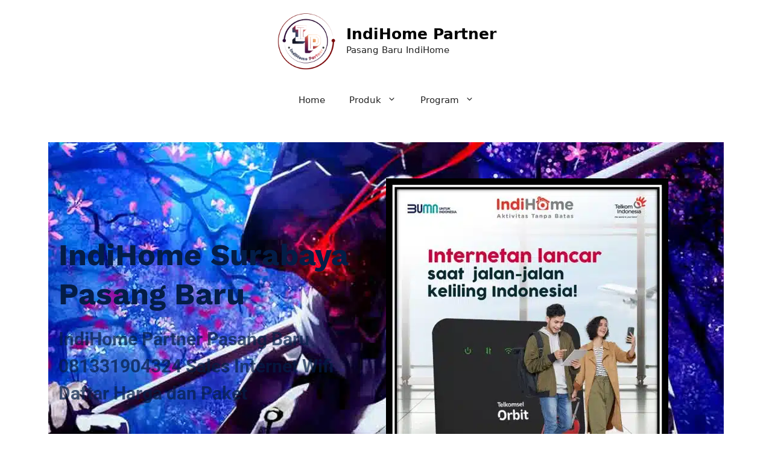

--- FILE ---
content_type: text/html; charset=UTF-8
request_url: https://www.indihomepartner.com/sales-indihome-siwalankerto/
body_size: 47461
content:
<!DOCTYPE html><html lang="id" prefix="og: https://ogp.me/ns#"><head><script data-no-optimize="1">var litespeed_docref=sessionStorage.getItem("litespeed_docref");litespeed_docref&&(Object.defineProperty(document,"referrer",{get:function(){return litespeed_docref}}),sessionStorage.removeItem("litespeed_docref"));</script> <meta charset="UTF-8"><meta name="viewport" content="width=device-width, initial-scale=1"> <script type="litespeed/javascript">dataLayer=[{"title":"Sales Indihome Siwalankerto","author":"admin","wordcount":1782,"logged_in":"false","page_id":9365,"post_date":"2023-09-25 10:44:06","post_type":"post","Indihome-Siwalankerto-Sales-Indihome-Siwalankerto-Harga-Indihome-Siwalankerto-Paket-Indihome-Siwalankerto-Promo-indihome-Siwalankerto":"Indihome Siwalankerto ,Sales Indihome Siwalankerto ,Harga Indihome Siwalankerto ,Paket Indihome Siwalankerto ,Promo indihome Siwalankerto ,Pasang indihome Siwalankerto ,Daftar Indihome Siwalankerto ,Agen Indihome Siwalankerto ,Registrasi indihome Siwalankerto ,Marketing indihome Siwalankerto ,Indihome Siwalankerto Permai ,Sales Indihome Siwalankerto Permai ,Harga Indihome Siwalankerto Permai ,Paket Indihome Siwalankerto Permai ,Promo indihome Siwalankerto Permai ,Pasang indihome Siwalankerto Permai ,Daftar Indihome Siwalankerto Permai ,Agen Indihome Siwalankerto Permai ,Registrasi indihome Siwalankerto Permai ,Marketing indihome Siwalankerto Permai ,Indihome Siwalankerto Selatan ,Sales Indihome Siwalankerto Selatan ,Harga Indihome Siwalankerto Selatan ,Paket Indihome Siwalankerto Selatan ,Promo indihome Siwalankerto Selatan ,Pasang indihome Siwalankerto Selatan ,Daftar Indihome Siwalankerto Selatan ,Agen Indihome Siwalankerto Selatan ,Registrasi indihome Siwalankerto Selatan ,Marketing indihome Siwalankerto Selatan ,Indihome Siwalankerto Tengah Gang Pisang ,Sales Indihome Siwalankerto Tengah Gang Pisang ,Harga Indihome Siwalankerto Tengah Gang Pisang ,Paket Indihome Siwalankerto Tengah Gang Pisang ,Promo indihome Siwalankerto Tengah Gang Pisang ,Pasang indihome Siwalankerto Tengah Gang Pisang ,Daftar Indihome Siwalankerto Tengah Gang Pisang ,Agen Indihome Siwalankerto Tengah Gang Pisang ,Registrasi indihome Siwalankerto Tengah Gang Pisang ,Marketing indihome Siwalankerto Tengah Gang Pisang ,Indihome Siwalankerto Timur ,Sales Indihome Siwalankerto Timur ,Harga Indihome Siwalankerto Timur ,Paket Indihome Siwalankerto Timur ,Promo indihome Siwalankerto Timur ,Pasang indihome Siwalankerto Timur ,Daftar Indihome Siwalankerto Timur ,Agen Indihome Siwalankerto Timur ,Registrasi indihome Siwalankerto Timur ,Marketing indihome Siwalankerto Timur ,Indihome Slamet ,Sales Indihome Slamet ,Harga Indihome Slamet ,Paket Indihome Slamet ,Promo indihome Slamet ,Pasang indihome Slamet ,Daftar Indihome Slamet ,Agen Indihome Slamet ,Registrasi indihome Slamet ,Marketing indihome Slamet ,Indihome Slamet Suwiryo ,Sales Indihome Slamet Suwiryo ,Harga Indihome Slamet Suwiryo ,Paket Indihome Slamet Suwiryo ,Promo indihome Slamet Suwiryo ,Pasang indihome Slamet Suwiryo ,Daftar Indihome Slamet Suwiryo ,Agen Indihome Slamet Suwiryo ,Registrasi indihome Slamet Suwiryo ,Marketing indihome Slamet Suwiryo ,Indihome Slompretan ,Sales Indihome Slompretan ,Harga Indihome Slompretan ,Paket Indihome Slompretan ,Promo indihome Slompretan ,Pasang indihome Slompretan ,Daftar Indihome Slompretan ,Agen Indihome Slompretan ,Registrasi indihome Slompretan ,Marketing indihome Slompretan ,Indihome Songoyudan ,Sales Indihome Songoyudan ,Harga Indihome Songoyudan ,Paket Indihome Songoyudan ,Promo indihome Songoyudan ,Pasang indihome Songoyudan ,Daftar Indihome Songoyudan ,Agen Indihome Songoyudan ,Registrasi indihome Songoyudan ,Marketing indihome Songoyudan ,Indihome Sono Indah ,Sales Indihome Sono Indah ,Harga Indihome Sono Indah ,Paket Indihome Sono Indah ,Promo indihome Sono Indah ,Pasang indihome Sono Indah ,Daftar Indihome Sono Indah ,Agen Indihome Sono Indah ,Registrasi indihome Sono Indah ,Marketing indihome Sono Indah","Pasang-indihome-Siwalankerto-Daftar-Indihome-Siwalankerto-Agen-Indihome-Siwalankerto-Registrasi-indihome-Siwalankerto-Marketing-indihome-Siwalankerto":"Indihome Siwalankerto ,Sales Indihome Siwalankerto ,Harga Indihome Siwalankerto ,Paket Indihome Siwalankerto ,Promo indihome Siwalankerto ,Pasang indihome Siwalankerto ,Daftar Indihome Siwalankerto ,Agen Indihome Siwalankerto ,Registrasi indihome Siwalankerto ,Marketing indihome Siwalankerto ,Indihome Siwalankerto Permai ,Sales Indihome Siwalankerto Permai ,Harga Indihome Siwalankerto Permai ,Paket Indihome Siwalankerto Permai ,Promo indihome Siwalankerto Permai ,Pasang indihome Siwalankerto Permai ,Daftar Indihome Siwalankerto Permai ,Agen Indihome Siwalankerto Permai ,Registrasi indihome Siwalankerto Permai ,Marketing indihome Siwalankerto Permai ,Indihome Siwalankerto Selatan ,Sales Indihome Siwalankerto Selatan ,Harga Indihome Siwalankerto Selatan ,Paket Indihome Siwalankerto Selatan ,Promo indihome Siwalankerto Selatan ,Pasang indihome Siwalankerto Selatan ,Daftar Indihome Siwalankerto Selatan ,Agen Indihome Siwalankerto Selatan ,Registrasi indihome Siwalankerto Selatan ,Marketing indihome Siwalankerto Selatan ,Indihome Siwalankerto Tengah Gang Pisang ,Sales Indihome Siwalankerto Tengah Gang Pisang ,Harga Indihome Siwalankerto Tengah Gang Pisang ,Paket Indihome Siwalankerto Tengah Gang Pisang ,Promo indihome Siwalankerto Tengah Gang Pisang ,Pasang indihome Siwalankerto Tengah Gang Pisang ,Daftar Indihome Siwalankerto Tengah Gang Pisang ,Agen Indihome Siwalankerto Tengah Gang Pisang ,Registrasi indihome Siwalankerto Tengah Gang Pisang ,Marketing indihome Siwalankerto Tengah Gang Pisang ,Indihome Siwalankerto Timur ,Sales Indihome Siwalankerto Timur ,Harga Indihome Siwalankerto Timur ,Paket Indihome Siwalankerto Timur ,Promo indihome Siwalankerto Timur ,Pasang indihome Siwalankerto Timur ,Daftar Indihome Siwalankerto Timur ,Agen Indihome Siwalankerto Timur ,Registrasi indihome Siwalankerto Timur ,Marketing indihome Siwalankerto Timur ,Indihome Slamet ,Sales Indihome Slamet ,Harga Indihome Slamet ,Paket Indihome Slamet ,Promo indihome Slamet ,Pasang indihome Slamet ,Daftar Indihome Slamet ,Agen Indihome Slamet ,Registrasi indihome Slamet ,Marketing indihome Slamet ,Indihome Slamet Suwiryo ,Sales Indihome Slamet Suwiryo ,Harga Indihome Slamet Suwiryo ,Paket Indihome Slamet Suwiryo ,Promo indihome Slamet Suwiryo ,Pasang indihome Slamet Suwiryo ,Daftar Indihome Slamet Suwiryo ,Agen Indihome Slamet Suwiryo ,Registrasi indihome Slamet Suwiryo ,Marketing indihome Slamet Suwiryo ,Indihome Slompretan ,Sales Indihome Slompretan ,Harga Indihome Slompretan ,Paket Indihome Slompretan ,Promo indihome Slompretan ,Pasang indihome Slompretan ,Daftar Indihome Slompretan ,Agen Indihome Slompretan ,Registrasi indihome Slompretan ,Marketing indihome Slompretan ,Indihome Songoyudan ,Sales Indihome Songoyudan ,Harga Indihome Songoyudan ,Paket Indihome Songoyudan ,Promo indihome Songoyudan ,Pasang indihome Songoyudan ,Daftar Indihome Songoyudan ,Agen Indihome Songoyudan ,Registrasi indihome Songoyudan ,Marketing indihome Songoyudan ,Indihome Sono Indah ,Sales Indihome Sono Indah ,Harga Indihome Sono Indah ,Paket Indihome Sono Indah ,Promo indihome Sono Indah ,Pasang indihome Sono Indah ,Daftar Indihome Sono Indah ,Agen Indihome Sono Indah ,Registrasi indihome Sono Indah ,Marketing indihome Sono Indah","Indihome-Siwalankerto-Permai-Sales-Indihome-Siwalankerto-Permai-Harga-Indihome-Siwalankerto-Permai-Paket-Indihome-Siwalankerto-Permai-Promo-indihome-Siwalankerto-Permai":"Indihome Siwalankerto ,Sales Indihome Siwalankerto ,Harga Indihome Siwalankerto ,Paket Indihome Siwalankerto ,Promo indihome Siwalankerto ,Pasang indihome Siwalankerto ,Daftar Indihome Siwalankerto ,Agen Indihome Siwalankerto ,Registrasi indihome Siwalankerto ,Marketing indihome Siwalankerto ,Indihome Siwalankerto Permai ,Sales Indihome Siwalankerto Permai ,Harga Indihome Siwalankerto Permai ,Paket Indihome Siwalankerto Permai ,Promo indihome Siwalankerto Permai ,Pasang indihome Siwalankerto Permai ,Daftar Indihome Siwalankerto Permai ,Agen Indihome Siwalankerto Permai ,Registrasi indihome Siwalankerto Permai ,Marketing indihome Siwalankerto Permai ,Indihome Siwalankerto Selatan ,Sales Indihome Siwalankerto Selatan ,Harga Indihome Siwalankerto Selatan ,Paket Indihome Siwalankerto Selatan ,Promo indihome Siwalankerto Selatan ,Pasang indihome Siwalankerto Selatan ,Daftar Indihome Siwalankerto Selatan ,Agen Indihome Siwalankerto Selatan ,Registrasi indihome Siwalankerto Selatan ,Marketing indihome Siwalankerto Selatan ,Indihome Siwalankerto Tengah Gang Pisang ,Sales Indihome Siwalankerto Tengah Gang Pisang ,Harga Indihome Siwalankerto Tengah Gang Pisang ,Paket Indihome Siwalankerto Tengah Gang Pisang ,Promo indihome Siwalankerto Tengah Gang Pisang ,Pasang indihome Siwalankerto Tengah Gang Pisang ,Daftar Indihome Siwalankerto Tengah Gang Pisang ,Agen Indihome Siwalankerto Tengah Gang Pisang ,Registrasi indihome Siwalankerto Tengah Gang Pisang ,Marketing indihome Siwalankerto Tengah Gang Pisang ,Indihome Siwalankerto Timur ,Sales Indihome Siwalankerto Timur ,Harga Indihome Siwalankerto Timur ,Paket Indihome Siwalankerto Timur ,Promo indihome Siwalankerto Timur ,Pasang indihome Siwalankerto Timur ,Daftar Indihome Siwalankerto Timur ,Agen Indihome Siwalankerto Timur ,Registrasi indihome Siwalankerto Timur ,Marketing indihome Siwalankerto Timur ,Indihome Slamet ,Sales Indihome Slamet ,Harga Indihome Slamet ,Paket Indihome Slamet ,Promo indihome Slamet ,Pasang indihome Slamet ,Daftar Indihome Slamet ,Agen Indihome Slamet ,Registrasi indihome Slamet ,Marketing indihome Slamet ,Indihome Slamet Suwiryo ,Sales Indihome Slamet Suwiryo ,Harga Indihome Slamet Suwiryo ,Paket Indihome Slamet Suwiryo ,Promo indihome Slamet Suwiryo ,Pasang indihome Slamet Suwiryo ,Daftar Indihome Slamet Suwiryo ,Agen Indihome Slamet Suwiryo ,Registrasi indihome Slamet Suwiryo ,Marketing indihome Slamet Suwiryo ,Indihome Slompretan ,Sales Indihome Slompretan ,Harga Indihome Slompretan ,Paket Indihome Slompretan ,Promo indihome Slompretan ,Pasang indihome Slompretan ,Daftar Indihome Slompretan ,Agen Indihome Slompretan ,Registrasi indihome Slompretan ,Marketing indihome Slompretan ,Indihome Songoyudan ,Sales Indihome Songoyudan ,Harga Indihome Songoyudan ,Paket Indihome Songoyudan ,Promo indihome Songoyudan ,Pasang indihome Songoyudan ,Daftar Indihome Songoyudan ,Agen Indihome Songoyudan ,Registrasi indihome Songoyudan ,Marketing indihome Songoyudan ,Indihome Sono Indah ,Sales Indihome Sono Indah ,Harga Indihome Sono Indah ,Paket Indihome Sono Indah ,Promo indihome Sono Indah ,Pasang indihome Sono Indah ,Daftar Indihome Sono Indah ,Agen Indihome Sono Indah ,Registrasi indihome Sono Indah ,Marketing indihome Sono Indah","Pasang-indihome-Siwalankerto-Permai-Daftar-Indihome-Siwalankerto-Permai-Agen-Indihome-Siwalankerto-Permai-Registrasi-indihome-Siwalankerto-Permai-Marketing-indihome-Siwalankerto-Permai":"Indihome Siwalankerto ,Sales Indihome Siwalankerto ,Harga Indihome Siwalankerto ,Paket Indihome Siwalankerto ,Promo indihome Siwalankerto ,Pasang indihome Siwalankerto ,Daftar Indihome Siwalankerto ,Agen Indihome Siwalankerto ,Registrasi indihome Siwalankerto ,Marketing indihome Siwalankerto ,Indihome Siwalankerto Permai ,Sales Indihome Siwalankerto Permai ,Harga Indihome Siwalankerto Permai ,Paket Indihome Siwalankerto Permai ,Promo indihome Siwalankerto Permai ,Pasang indihome Siwalankerto Permai ,Daftar Indihome Siwalankerto Permai ,Agen Indihome Siwalankerto Permai ,Registrasi indihome Siwalankerto Permai ,Marketing indihome Siwalankerto Permai ,Indihome Siwalankerto Selatan ,Sales Indihome Siwalankerto Selatan ,Harga Indihome Siwalankerto Selatan ,Paket Indihome Siwalankerto Selatan ,Promo indihome Siwalankerto Selatan ,Pasang indihome Siwalankerto Selatan ,Daftar Indihome Siwalankerto Selatan ,Agen Indihome Siwalankerto Selatan ,Registrasi indihome Siwalankerto Selatan ,Marketing indihome Siwalankerto Selatan ,Indihome Siwalankerto Tengah Gang Pisang ,Sales Indihome Siwalankerto Tengah Gang Pisang ,Harga Indihome Siwalankerto Tengah Gang Pisang ,Paket Indihome Siwalankerto Tengah Gang Pisang ,Promo indihome Siwalankerto Tengah Gang Pisang ,Pasang indihome Siwalankerto Tengah Gang Pisang ,Daftar Indihome Siwalankerto Tengah Gang Pisang ,Agen Indihome Siwalankerto Tengah Gang Pisang ,Registrasi indihome Siwalankerto Tengah Gang Pisang ,Marketing indihome Siwalankerto Tengah Gang Pisang ,Indihome Siwalankerto Timur ,Sales Indihome Siwalankerto Timur ,Harga Indihome Siwalankerto Timur ,Paket Indihome Siwalankerto Timur ,Promo indihome Siwalankerto Timur ,Pasang indihome Siwalankerto Timur ,Daftar Indihome Siwalankerto Timur ,Agen Indihome Siwalankerto Timur ,Registrasi indihome Siwalankerto Timur ,Marketing indihome Siwalankerto Timur ,Indihome Slamet ,Sales Indihome Slamet ,Harga Indihome Slamet ,Paket Indihome Slamet ,Promo indihome Slamet ,Pasang indihome Slamet ,Daftar Indihome Slamet ,Agen Indihome Slamet ,Registrasi indihome Slamet ,Marketing indihome Slamet ,Indihome Slamet Suwiryo ,Sales Indihome Slamet Suwiryo ,Harga Indihome Slamet Suwiryo ,Paket Indihome Slamet Suwiryo ,Promo indihome Slamet Suwiryo ,Pasang indihome Slamet Suwiryo ,Daftar Indihome Slamet Suwiryo ,Agen Indihome Slamet Suwiryo ,Registrasi indihome Slamet Suwiryo ,Marketing indihome Slamet Suwiryo ,Indihome Slompretan ,Sales Indihome Slompretan ,Harga Indihome Slompretan ,Paket Indihome Slompretan ,Promo indihome Slompretan ,Pasang indihome Slompretan ,Daftar Indihome Slompretan ,Agen Indihome Slompretan ,Registrasi indihome Slompretan ,Marketing indihome Slompretan ,Indihome Songoyudan ,Sales Indihome Songoyudan ,Harga Indihome Songoyudan ,Paket Indihome Songoyudan ,Promo indihome Songoyudan ,Pasang indihome Songoyudan ,Daftar Indihome Songoyudan ,Agen Indihome Songoyudan ,Registrasi indihome Songoyudan ,Marketing indihome Songoyudan ,Indihome Sono Indah ,Sales Indihome Sono Indah ,Harga Indihome Sono Indah ,Paket Indihome Sono Indah ,Promo indihome Sono Indah ,Pasang indihome Sono Indah ,Daftar Indihome Sono Indah ,Agen Indihome Sono Indah ,Registrasi indihome Sono Indah ,Marketing indihome Sono Indah","Indihome-Siwalankerto-Selatan-Sales-Indihome-Siwalankerto-Selatan-Harga-Indihome-Siwalankerto-Selatan-Paket-Indihome-Siwalankerto-Selatan-Promo-indihome-Siwalankerto-Selatan":"Indihome Siwalankerto ,Sales Indihome Siwalankerto ,Harga Indihome Siwalankerto ,Paket Indihome Siwalankerto ,Promo indihome Siwalankerto ,Pasang indihome Siwalankerto ,Daftar Indihome Siwalankerto ,Agen Indihome Siwalankerto ,Registrasi indihome Siwalankerto ,Marketing indihome Siwalankerto ,Indihome Siwalankerto Permai ,Sales Indihome Siwalankerto Permai ,Harga Indihome Siwalankerto Permai ,Paket Indihome Siwalankerto Permai ,Promo indihome Siwalankerto Permai ,Pasang indihome Siwalankerto Permai ,Daftar Indihome Siwalankerto Permai ,Agen Indihome Siwalankerto Permai ,Registrasi indihome Siwalankerto Permai ,Marketing indihome Siwalankerto Permai ,Indihome Siwalankerto Selatan ,Sales Indihome Siwalankerto Selatan ,Harga Indihome Siwalankerto Selatan ,Paket Indihome Siwalankerto Selatan ,Promo indihome Siwalankerto Selatan ,Pasang indihome Siwalankerto Selatan ,Daftar Indihome Siwalankerto Selatan ,Agen Indihome Siwalankerto Selatan ,Registrasi indihome Siwalankerto Selatan ,Marketing indihome Siwalankerto Selatan ,Indihome Siwalankerto Tengah Gang Pisang ,Sales Indihome Siwalankerto Tengah Gang Pisang ,Harga Indihome Siwalankerto Tengah Gang Pisang ,Paket Indihome Siwalankerto Tengah Gang Pisang ,Promo indihome Siwalankerto Tengah Gang Pisang ,Pasang indihome Siwalankerto Tengah Gang Pisang ,Daftar Indihome Siwalankerto Tengah Gang Pisang ,Agen Indihome Siwalankerto Tengah Gang Pisang ,Registrasi indihome Siwalankerto Tengah Gang Pisang ,Marketing indihome Siwalankerto Tengah Gang Pisang ,Indihome Siwalankerto Timur ,Sales Indihome Siwalankerto Timur ,Harga Indihome Siwalankerto Timur ,Paket Indihome Siwalankerto Timur ,Promo indihome Siwalankerto Timur ,Pasang indihome Siwalankerto Timur ,Daftar Indihome Siwalankerto Timur ,Agen Indihome Siwalankerto Timur ,Registrasi indihome Siwalankerto Timur ,Marketing indihome Siwalankerto Timur ,Indihome Slamet ,Sales Indihome Slamet ,Harga Indihome Slamet ,Paket Indihome Slamet ,Promo indihome Slamet ,Pasang indihome Slamet ,Daftar Indihome Slamet ,Agen Indihome Slamet ,Registrasi indihome Slamet ,Marketing indihome Slamet ,Indihome Slamet Suwiryo ,Sales Indihome Slamet Suwiryo ,Harga Indihome Slamet Suwiryo ,Paket Indihome Slamet Suwiryo ,Promo indihome Slamet Suwiryo ,Pasang indihome Slamet Suwiryo ,Daftar Indihome Slamet Suwiryo ,Agen Indihome Slamet Suwiryo ,Registrasi indihome Slamet Suwiryo ,Marketing indihome Slamet Suwiryo ,Indihome Slompretan ,Sales Indihome Slompretan ,Harga Indihome Slompretan ,Paket Indihome Slompretan ,Promo indihome Slompretan ,Pasang indihome Slompretan ,Daftar Indihome Slompretan ,Agen Indihome Slompretan ,Registrasi indihome Slompretan ,Marketing indihome Slompretan ,Indihome Songoyudan ,Sales Indihome Songoyudan ,Harga Indihome Songoyudan ,Paket Indihome Songoyudan ,Promo indihome Songoyudan ,Pasang indihome Songoyudan ,Daftar Indihome Songoyudan ,Agen Indihome Songoyudan ,Registrasi indihome Songoyudan ,Marketing indihome Songoyudan ,Indihome Sono Indah ,Sales Indihome Sono Indah ,Harga Indihome Sono Indah ,Paket Indihome Sono Indah ,Promo indihome Sono Indah ,Pasang indihome Sono Indah ,Daftar Indihome Sono Indah ,Agen Indihome Sono Indah ,Registrasi indihome Sono Indah ,Marketing indihome Sono Indah","Pasang-indihome-Siwalankerto-Selatan-Daftar-Indihome-Siwalankerto-Selatan-Agen-Indihome-Siwalankerto-Selatan-Registrasi-indihome-Siwalankerto-Selatan-Marketing-indihome-Siwalankerto-Selatan":"Indihome Siwalankerto ,Sales Indihome Siwalankerto ,Harga Indihome Siwalankerto ,Paket Indihome Siwalankerto ,Promo indihome Siwalankerto ,Pasang indihome Siwalankerto ,Daftar Indihome Siwalankerto ,Agen Indihome Siwalankerto ,Registrasi indihome Siwalankerto ,Marketing indihome Siwalankerto ,Indihome Siwalankerto Permai ,Sales Indihome Siwalankerto Permai ,Harga Indihome Siwalankerto Permai ,Paket Indihome Siwalankerto Permai ,Promo indihome Siwalankerto Permai ,Pasang indihome Siwalankerto Permai ,Daftar Indihome Siwalankerto Permai ,Agen Indihome Siwalankerto Permai ,Registrasi indihome Siwalankerto Permai ,Marketing indihome Siwalankerto Permai ,Indihome Siwalankerto Selatan ,Sales Indihome Siwalankerto Selatan ,Harga Indihome Siwalankerto Selatan ,Paket Indihome Siwalankerto Selatan ,Promo indihome Siwalankerto Selatan ,Pasang indihome Siwalankerto Selatan ,Daftar Indihome Siwalankerto Selatan ,Agen Indihome Siwalankerto Selatan ,Registrasi indihome Siwalankerto Selatan ,Marketing indihome Siwalankerto Selatan ,Indihome Siwalankerto Tengah Gang Pisang ,Sales Indihome Siwalankerto Tengah Gang Pisang ,Harga Indihome Siwalankerto Tengah Gang Pisang ,Paket Indihome Siwalankerto Tengah Gang Pisang ,Promo indihome Siwalankerto Tengah Gang Pisang ,Pasang indihome Siwalankerto Tengah Gang Pisang ,Daftar Indihome Siwalankerto Tengah Gang Pisang ,Agen Indihome Siwalankerto Tengah Gang Pisang ,Registrasi indihome Siwalankerto Tengah Gang Pisang ,Marketing indihome Siwalankerto Tengah Gang Pisang ,Indihome Siwalankerto Timur ,Sales Indihome Siwalankerto Timur ,Harga Indihome Siwalankerto Timur ,Paket Indihome Siwalankerto Timur ,Promo indihome Siwalankerto Timur ,Pasang indihome Siwalankerto Timur ,Daftar Indihome Siwalankerto Timur ,Agen Indihome Siwalankerto Timur ,Registrasi indihome Siwalankerto Timur ,Marketing indihome Siwalankerto Timur ,Indihome Slamet ,Sales Indihome Slamet ,Harga Indihome Slamet ,Paket Indihome Slamet ,Promo indihome Slamet ,Pasang indihome Slamet ,Daftar Indihome Slamet ,Agen Indihome Slamet ,Registrasi indihome Slamet ,Marketing indihome Slamet ,Indihome Slamet Suwiryo ,Sales Indihome Slamet Suwiryo ,Harga Indihome Slamet Suwiryo ,Paket Indihome Slamet Suwiryo ,Promo indihome Slamet Suwiryo ,Pasang indihome Slamet Suwiryo ,Daftar Indihome Slamet Suwiryo ,Agen Indihome Slamet Suwiryo ,Registrasi indihome Slamet Suwiryo ,Marketing indihome Slamet Suwiryo ,Indihome Slompretan ,Sales Indihome Slompretan ,Harga Indihome Slompretan ,Paket Indihome Slompretan ,Promo indihome Slompretan ,Pasang indihome Slompretan ,Daftar Indihome Slompretan ,Agen Indihome Slompretan ,Registrasi indihome Slompretan ,Marketing indihome Slompretan ,Indihome Songoyudan ,Sales Indihome Songoyudan ,Harga Indihome Songoyudan ,Paket Indihome Songoyudan ,Promo indihome Songoyudan ,Pasang indihome Songoyudan ,Daftar Indihome Songoyudan ,Agen Indihome Songoyudan ,Registrasi indihome Songoyudan ,Marketing indihome Songoyudan ,Indihome Sono Indah ,Sales Indihome Sono Indah ,Harga Indihome Sono Indah ,Paket Indihome Sono Indah ,Promo indihome Sono Indah ,Pasang indihome Sono Indah ,Daftar Indihome Sono Indah ,Agen Indihome Sono Indah ,Registrasi indihome Sono Indah ,Marketing indihome Sono Indah","Indihome-Siwalankerto-Tengah-Gang-Pisang-Sales-Indihome-Siwalankerto-Tengah-Gang-Pisang-Harga-Indihome-Siwalankerto-Tengah-Gang-Pisang-Paket-Indihome-Siwalankerto-Tengah-Gang-Pisang-Promo-indihome":"Indihome Siwalankerto ,Sales Indihome Siwalankerto ,Harga Indihome Siwalankerto ,Paket Indihome Siwalankerto ,Promo indihome Siwalankerto ,Pasang indihome Siwalankerto ,Daftar Indihome Siwalankerto ,Agen Indihome Siwalankerto ,Registrasi indihome Siwalankerto ,Marketing indihome Siwalankerto ,Indihome Siwalankerto Permai ,Sales Indihome Siwalankerto Permai ,Harga Indihome Siwalankerto Permai ,Paket Indihome Siwalankerto Permai ,Promo indihome Siwalankerto Permai ,Pasang indihome Siwalankerto Permai ,Daftar Indihome Siwalankerto Permai ,Agen Indihome Siwalankerto Permai ,Registrasi indihome Siwalankerto Permai ,Marketing indihome Siwalankerto Permai ,Indihome Siwalankerto Selatan ,Sales Indihome Siwalankerto Selatan ,Harga Indihome Siwalankerto Selatan ,Paket Indihome Siwalankerto Selatan ,Promo indihome Siwalankerto Selatan ,Pasang indihome Siwalankerto Selatan ,Daftar Indihome Siwalankerto Selatan ,Agen Indihome Siwalankerto Selatan ,Registrasi indihome Siwalankerto Selatan ,Marketing indihome Siwalankerto Selatan ,Indihome Siwalankerto Tengah Gang Pisang ,Sales Indihome Siwalankerto Tengah Gang Pisang ,Harga Indihome Siwalankerto Tengah Gang Pisang ,Paket Indihome Siwalankerto Tengah Gang Pisang ,Promo indihome Siwalankerto Tengah Gang Pisang ,Pasang indihome Siwalankerto Tengah Gang Pisang ,Daftar Indihome Siwalankerto Tengah Gang Pisang ,Agen Indihome Siwalankerto Tengah Gang Pisang ,Registrasi indihome Siwalankerto Tengah Gang Pisang ,Marketing indihome Siwalankerto Tengah Gang Pisang ,Indihome Siwalankerto Timur ,Sales Indihome Siwalankerto Timur ,Harga Indihome Siwalankerto Timur ,Paket Indihome Siwalankerto Timur ,Promo indihome Siwalankerto Timur ,Pasang indihome Siwalankerto Timur ,Daftar Indihome Siwalankerto Timur ,Agen Indihome Siwalankerto Timur ,Registrasi indihome Siwalankerto Timur ,Marketing indihome Siwalankerto Timur ,Indihome Slamet ,Sales Indihome Slamet ,Harga Indihome Slamet ,Paket Indihome Slamet ,Promo indihome Slamet ,Pasang indihome Slamet ,Daftar Indihome Slamet ,Agen Indihome Slamet ,Registrasi indihome Slamet ,Marketing indihome Slamet ,Indihome Slamet Suwiryo ,Sales Indihome Slamet Suwiryo ,Harga Indihome Slamet Suwiryo ,Paket Indihome Slamet Suwiryo ,Promo indihome Slamet Suwiryo ,Pasang indihome Slamet Suwiryo ,Daftar Indihome Slamet Suwiryo ,Agen Indihome Slamet Suwiryo ,Registrasi indihome Slamet Suwiryo ,Marketing indihome Slamet Suwiryo ,Indihome Slompretan ,Sales Indihome Slompretan ,Harga Indihome Slompretan ,Paket Indihome Slompretan ,Promo indihome Slompretan ,Pasang indihome Slompretan ,Daftar Indihome Slompretan ,Agen Indihome Slompretan ,Registrasi indihome Slompretan ,Marketing indihome Slompretan ,Indihome Songoyudan ,Sales Indihome Songoyudan ,Harga Indihome Songoyudan ,Paket Indihome Songoyudan ,Promo indihome Songoyudan ,Pasang indihome Songoyudan ,Daftar Indihome Songoyudan ,Agen Indihome Songoyudan ,Registrasi indihome Songoyudan ,Marketing indihome Songoyudan ,Indihome Sono Indah ,Sales Indihome Sono Indah ,Harga Indihome Sono Indah ,Paket Indihome Sono Indah ,Promo indihome Sono Indah ,Pasang indihome Sono Indah ,Daftar Indihome Sono Indah ,Agen Indihome Sono Indah ,Registrasi indihome Sono Indah ,Marketing indihome Sono Indah","Pasang-indihome-Siwalankerto-Tengah-Gang-Pisang-Daftar-Indihome-Siwalankerto-Tengah-Gang-Pisang-Agen-Indihome-Siwalankerto-Tengah-Gang-Pisang-Registrasi-indihome-Siwalankerto-Tengah-Gang-Pisang-Ma":"Indihome Siwalankerto ,Sales Indihome Siwalankerto ,Harga Indihome Siwalankerto ,Paket Indihome Siwalankerto ,Promo indihome Siwalankerto ,Pasang indihome Siwalankerto ,Daftar Indihome Siwalankerto ,Agen Indihome Siwalankerto ,Registrasi indihome Siwalankerto ,Marketing indihome Siwalankerto ,Indihome Siwalankerto Permai ,Sales Indihome Siwalankerto Permai ,Harga Indihome Siwalankerto Permai ,Paket Indihome Siwalankerto Permai ,Promo indihome Siwalankerto Permai ,Pasang indihome Siwalankerto Permai ,Daftar Indihome Siwalankerto Permai ,Agen Indihome Siwalankerto Permai ,Registrasi indihome Siwalankerto Permai ,Marketing indihome Siwalankerto Permai ,Indihome Siwalankerto Selatan ,Sales Indihome Siwalankerto Selatan ,Harga Indihome Siwalankerto Selatan ,Paket Indihome Siwalankerto Selatan ,Promo indihome Siwalankerto Selatan ,Pasang indihome Siwalankerto Selatan ,Daftar Indihome Siwalankerto Selatan ,Agen Indihome Siwalankerto Selatan ,Registrasi indihome Siwalankerto Selatan ,Marketing indihome Siwalankerto Selatan ,Indihome Siwalankerto Tengah Gang Pisang ,Sales Indihome Siwalankerto Tengah Gang Pisang ,Harga Indihome Siwalankerto Tengah Gang Pisang ,Paket Indihome Siwalankerto Tengah Gang Pisang ,Promo indihome Siwalankerto Tengah Gang Pisang ,Pasang indihome Siwalankerto Tengah Gang Pisang ,Daftar Indihome Siwalankerto Tengah Gang Pisang ,Agen Indihome Siwalankerto Tengah Gang Pisang ,Registrasi indihome Siwalankerto Tengah Gang Pisang ,Marketing indihome Siwalankerto Tengah Gang Pisang ,Indihome Siwalankerto Timur ,Sales Indihome Siwalankerto Timur ,Harga Indihome Siwalankerto Timur ,Paket Indihome Siwalankerto Timur ,Promo indihome Siwalankerto Timur ,Pasang indihome Siwalankerto Timur ,Daftar Indihome Siwalankerto Timur ,Agen Indihome Siwalankerto Timur ,Registrasi indihome Siwalankerto Timur ,Marketing indihome Siwalankerto Timur ,Indihome Slamet ,Sales Indihome Slamet ,Harga Indihome Slamet ,Paket Indihome Slamet ,Promo indihome Slamet ,Pasang indihome Slamet ,Daftar Indihome Slamet ,Agen Indihome Slamet ,Registrasi indihome Slamet ,Marketing indihome Slamet ,Indihome Slamet Suwiryo ,Sales Indihome Slamet Suwiryo ,Harga Indihome Slamet Suwiryo ,Paket Indihome Slamet Suwiryo ,Promo indihome Slamet Suwiryo ,Pasang indihome Slamet Suwiryo ,Daftar Indihome Slamet Suwiryo ,Agen Indihome Slamet Suwiryo ,Registrasi indihome Slamet Suwiryo ,Marketing indihome Slamet Suwiryo ,Indihome Slompretan ,Sales Indihome Slompretan ,Harga Indihome Slompretan ,Paket Indihome Slompretan ,Promo indihome Slompretan ,Pasang indihome Slompretan ,Daftar Indihome Slompretan ,Agen Indihome Slompretan ,Registrasi indihome Slompretan ,Marketing indihome Slompretan ,Indihome Songoyudan ,Sales Indihome Songoyudan ,Harga Indihome Songoyudan ,Paket Indihome Songoyudan ,Promo indihome Songoyudan ,Pasang indihome Songoyudan ,Daftar Indihome Songoyudan ,Agen Indihome Songoyudan ,Registrasi indihome Songoyudan ,Marketing indihome Songoyudan ,Indihome Sono Indah ,Sales Indihome Sono Indah ,Harga Indihome Sono Indah ,Paket Indihome Sono Indah ,Promo indihome Sono Indah ,Pasang indihome Sono Indah ,Daftar Indihome Sono Indah ,Agen Indihome Sono Indah ,Registrasi indihome Sono Indah ,Marketing indihome Sono Indah","Indihome-Siwalankerto-Timur-Sales-Indihome-Siwalankerto-Timur-Harga-Indihome-Siwalankerto-Timur-Paket-Indihome-Siwalankerto-Timur-Promo-indihome-Siwalankerto-Timur":"Indihome Siwalankerto ,Sales Indihome Siwalankerto ,Harga Indihome Siwalankerto ,Paket Indihome Siwalankerto ,Promo indihome Siwalankerto ,Pasang indihome Siwalankerto ,Daftar Indihome Siwalankerto ,Agen Indihome Siwalankerto ,Registrasi indihome Siwalankerto ,Marketing indihome Siwalankerto ,Indihome Siwalankerto Permai ,Sales Indihome Siwalankerto Permai ,Harga Indihome Siwalankerto Permai ,Paket Indihome Siwalankerto Permai ,Promo indihome Siwalankerto Permai ,Pasang indihome Siwalankerto Permai ,Daftar Indihome Siwalankerto Permai ,Agen Indihome Siwalankerto Permai ,Registrasi indihome Siwalankerto Permai ,Marketing indihome Siwalankerto Permai ,Indihome Siwalankerto Selatan ,Sales Indihome Siwalankerto Selatan ,Harga Indihome Siwalankerto Selatan ,Paket Indihome Siwalankerto Selatan ,Promo indihome Siwalankerto Selatan ,Pasang indihome Siwalankerto Selatan ,Daftar Indihome Siwalankerto Selatan ,Agen Indihome Siwalankerto Selatan ,Registrasi indihome Siwalankerto Selatan ,Marketing indihome Siwalankerto Selatan ,Indihome Siwalankerto Tengah Gang Pisang ,Sales Indihome Siwalankerto Tengah Gang Pisang ,Harga Indihome Siwalankerto Tengah Gang Pisang ,Paket Indihome Siwalankerto Tengah Gang Pisang ,Promo indihome Siwalankerto Tengah Gang Pisang ,Pasang indihome Siwalankerto Tengah Gang Pisang ,Daftar Indihome Siwalankerto Tengah Gang Pisang ,Agen Indihome Siwalankerto Tengah Gang Pisang ,Registrasi indihome Siwalankerto Tengah Gang Pisang ,Marketing indihome Siwalankerto Tengah Gang Pisang ,Indihome Siwalankerto Timur ,Sales Indihome Siwalankerto Timur ,Harga Indihome Siwalankerto Timur ,Paket Indihome Siwalankerto Timur ,Promo indihome Siwalankerto Timur ,Pasang indihome Siwalankerto Timur ,Daftar Indihome Siwalankerto Timur ,Agen Indihome Siwalankerto Timur ,Registrasi indihome Siwalankerto Timur ,Marketing indihome Siwalankerto Timur ,Indihome Slamet ,Sales Indihome Slamet ,Harga Indihome Slamet ,Paket Indihome Slamet ,Promo indihome Slamet ,Pasang indihome Slamet ,Daftar Indihome Slamet ,Agen Indihome Slamet ,Registrasi indihome Slamet ,Marketing indihome Slamet ,Indihome Slamet Suwiryo ,Sales Indihome Slamet Suwiryo ,Harga Indihome Slamet Suwiryo ,Paket Indihome Slamet Suwiryo ,Promo indihome Slamet Suwiryo ,Pasang indihome Slamet Suwiryo ,Daftar Indihome Slamet Suwiryo ,Agen Indihome Slamet Suwiryo ,Registrasi indihome Slamet Suwiryo ,Marketing indihome Slamet Suwiryo ,Indihome Slompretan ,Sales Indihome Slompretan ,Harga Indihome Slompretan ,Paket Indihome Slompretan ,Promo indihome Slompretan ,Pasang indihome Slompretan ,Daftar Indihome Slompretan ,Agen Indihome Slompretan ,Registrasi indihome Slompretan ,Marketing indihome Slompretan ,Indihome Songoyudan ,Sales Indihome Songoyudan ,Harga Indihome Songoyudan ,Paket Indihome Songoyudan ,Promo indihome Songoyudan ,Pasang indihome Songoyudan ,Daftar Indihome Songoyudan ,Agen Indihome Songoyudan ,Registrasi indihome Songoyudan ,Marketing indihome Songoyudan ,Indihome Sono Indah ,Sales Indihome Sono Indah ,Harga Indihome Sono Indah ,Paket Indihome Sono Indah ,Promo indihome Sono Indah ,Pasang indihome Sono Indah ,Daftar Indihome Sono Indah ,Agen Indihome Sono Indah ,Registrasi indihome Sono Indah ,Marketing indihome Sono Indah","Pasang-indihome-Siwalankerto-Timur-Daftar-Indihome-Siwalankerto-Timur-Agen-Indihome-Siwalankerto-Timur-Registrasi-indihome-Siwalankerto-Timur-Marketing-indihome-Siwalankerto-Timur":"Indihome Siwalankerto ,Sales Indihome Siwalankerto ,Harga Indihome Siwalankerto ,Paket Indihome Siwalankerto ,Promo indihome Siwalankerto ,Pasang indihome Siwalankerto ,Daftar Indihome Siwalankerto ,Agen Indihome Siwalankerto ,Registrasi indihome Siwalankerto ,Marketing indihome Siwalankerto ,Indihome Siwalankerto Permai ,Sales Indihome Siwalankerto Permai ,Harga Indihome Siwalankerto Permai ,Paket Indihome Siwalankerto Permai ,Promo indihome Siwalankerto Permai ,Pasang indihome Siwalankerto Permai ,Daftar Indihome Siwalankerto Permai ,Agen Indihome Siwalankerto Permai ,Registrasi indihome Siwalankerto Permai ,Marketing indihome Siwalankerto Permai ,Indihome Siwalankerto Selatan ,Sales Indihome Siwalankerto Selatan ,Harga Indihome Siwalankerto Selatan ,Paket Indihome Siwalankerto Selatan ,Promo indihome Siwalankerto Selatan ,Pasang indihome Siwalankerto Selatan ,Daftar Indihome Siwalankerto Selatan ,Agen Indihome Siwalankerto Selatan ,Registrasi indihome Siwalankerto Selatan ,Marketing indihome Siwalankerto Selatan ,Indihome Siwalankerto Tengah Gang Pisang ,Sales Indihome Siwalankerto Tengah Gang Pisang ,Harga Indihome Siwalankerto Tengah Gang Pisang ,Paket Indihome Siwalankerto Tengah Gang Pisang ,Promo indihome Siwalankerto Tengah Gang Pisang ,Pasang indihome Siwalankerto Tengah Gang Pisang ,Daftar Indihome Siwalankerto Tengah Gang Pisang ,Agen Indihome Siwalankerto Tengah Gang Pisang ,Registrasi indihome Siwalankerto Tengah Gang Pisang ,Marketing indihome Siwalankerto Tengah Gang Pisang ,Indihome Siwalankerto Timur ,Sales Indihome Siwalankerto Timur ,Harga Indihome Siwalankerto Timur ,Paket Indihome Siwalankerto Timur ,Promo indihome Siwalankerto Timur ,Pasang indihome Siwalankerto Timur ,Daftar Indihome Siwalankerto Timur ,Agen Indihome Siwalankerto Timur ,Registrasi indihome Siwalankerto Timur ,Marketing indihome Siwalankerto Timur ,Indihome Slamet ,Sales Indihome Slamet ,Harga Indihome Slamet ,Paket Indihome Slamet ,Promo indihome Slamet ,Pasang indihome Slamet ,Daftar Indihome Slamet ,Agen Indihome Slamet ,Registrasi indihome Slamet ,Marketing indihome Slamet ,Indihome Slamet Suwiryo ,Sales Indihome Slamet Suwiryo ,Harga Indihome Slamet Suwiryo ,Paket Indihome Slamet Suwiryo ,Promo indihome Slamet Suwiryo ,Pasang indihome Slamet Suwiryo ,Daftar Indihome Slamet Suwiryo ,Agen Indihome Slamet Suwiryo ,Registrasi indihome Slamet Suwiryo ,Marketing indihome Slamet Suwiryo ,Indihome Slompretan ,Sales Indihome Slompretan ,Harga Indihome Slompretan ,Paket Indihome Slompretan ,Promo indihome Slompretan ,Pasang indihome Slompretan ,Daftar Indihome Slompretan ,Agen Indihome Slompretan ,Registrasi indihome Slompretan ,Marketing indihome Slompretan ,Indihome Songoyudan ,Sales Indihome Songoyudan ,Harga Indihome Songoyudan ,Paket Indihome Songoyudan ,Promo indihome Songoyudan ,Pasang indihome Songoyudan ,Daftar Indihome Songoyudan ,Agen Indihome Songoyudan ,Registrasi indihome Songoyudan ,Marketing indihome Songoyudan ,Indihome Sono Indah ,Sales Indihome Sono Indah ,Harga Indihome Sono Indah ,Paket Indihome Sono Indah ,Promo indihome Sono Indah ,Pasang indihome Sono Indah ,Daftar Indihome Sono Indah ,Agen Indihome Sono Indah ,Registrasi indihome Sono Indah ,Marketing indihome Sono Indah","Indihome-Slamet-Sales-Indihome-Slamet-Harga-Indihome-Slamet-Paket-Indihome-Slamet-Promo-indihome-Slamet":"Indihome Siwalankerto ,Sales Indihome Siwalankerto ,Harga Indihome Siwalankerto ,Paket Indihome Siwalankerto ,Promo indihome Siwalankerto ,Pasang indihome Siwalankerto ,Daftar Indihome Siwalankerto ,Agen Indihome Siwalankerto ,Registrasi indihome Siwalankerto ,Marketing indihome Siwalankerto ,Indihome Siwalankerto Permai ,Sales Indihome Siwalankerto Permai ,Harga Indihome Siwalankerto Permai ,Paket Indihome Siwalankerto Permai ,Promo indihome Siwalankerto Permai ,Pasang indihome Siwalankerto Permai ,Daftar Indihome Siwalankerto Permai ,Agen Indihome Siwalankerto Permai ,Registrasi indihome Siwalankerto Permai ,Marketing indihome Siwalankerto Permai ,Indihome Siwalankerto Selatan ,Sales Indihome Siwalankerto Selatan ,Harga Indihome Siwalankerto Selatan ,Paket Indihome Siwalankerto Selatan ,Promo indihome Siwalankerto Selatan ,Pasang indihome Siwalankerto Selatan ,Daftar Indihome Siwalankerto Selatan ,Agen Indihome Siwalankerto Selatan ,Registrasi indihome Siwalankerto Selatan ,Marketing indihome Siwalankerto Selatan ,Indihome Siwalankerto Tengah Gang Pisang ,Sales Indihome Siwalankerto Tengah Gang Pisang ,Harga Indihome Siwalankerto Tengah Gang Pisang ,Paket Indihome Siwalankerto Tengah Gang Pisang ,Promo indihome Siwalankerto Tengah Gang Pisang ,Pasang indihome Siwalankerto Tengah Gang Pisang ,Daftar Indihome Siwalankerto Tengah Gang Pisang ,Agen Indihome Siwalankerto Tengah Gang Pisang ,Registrasi indihome Siwalankerto Tengah Gang Pisang ,Marketing indihome Siwalankerto Tengah Gang Pisang ,Indihome Siwalankerto Timur ,Sales Indihome Siwalankerto Timur ,Harga Indihome Siwalankerto Timur ,Paket Indihome Siwalankerto Timur ,Promo indihome Siwalankerto Timur ,Pasang indihome Siwalankerto Timur ,Daftar Indihome Siwalankerto Timur ,Agen Indihome Siwalankerto Timur ,Registrasi indihome Siwalankerto Timur ,Marketing indihome Siwalankerto Timur ,Indihome Slamet ,Sales Indihome Slamet ,Harga Indihome Slamet ,Paket Indihome Slamet ,Promo indihome Slamet ,Pasang indihome Slamet ,Daftar Indihome Slamet ,Agen Indihome Slamet ,Registrasi indihome Slamet ,Marketing indihome Slamet ,Indihome Slamet Suwiryo ,Sales Indihome Slamet Suwiryo ,Harga Indihome Slamet Suwiryo ,Paket Indihome Slamet Suwiryo ,Promo indihome Slamet Suwiryo ,Pasang indihome Slamet Suwiryo ,Daftar Indihome Slamet Suwiryo ,Agen Indihome Slamet Suwiryo ,Registrasi indihome Slamet Suwiryo ,Marketing indihome Slamet Suwiryo ,Indihome Slompretan ,Sales Indihome Slompretan ,Harga Indihome Slompretan ,Paket Indihome Slompretan ,Promo indihome Slompretan ,Pasang indihome Slompretan ,Daftar Indihome Slompretan ,Agen Indihome Slompretan ,Registrasi indihome Slompretan ,Marketing indihome Slompretan ,Indihome Songoyudan ,Sales Indihome Songoyudan ,Harga Indihome Songoyudan ,Paket Indihome Songoyudan ,Promo indihome Songoyudan ,Pasang indihome Songoyudan ,Daftar Indihome Songoyudan ,Agen Indihome Songoyudan ,Registrasi indihome Songoyudan ,Marketing indihome Songoyudan ,Indihome Sono Indah ,Sales Indihome Sono Indah ,Harga Indihome Sono Indah ,Paket Indihome Sono Indah ,Promo indihome Sono Indah ,Pasang indihome Sono Indah ,Daftar Indihome Sono Indah ,Agen Indihome Sono Indah ,Registrasi indihome Sono Indah ,Marketing indihome Sono Indah","Pasang-indihome-Slamet-Daftar-Indihome-Slamet-Agen-Indihome-Slamet-Registrasi-indihome-Slamet-Marketing-indihome-Slamet":"Indihome Siwalankerto ,Sales Indihome Siwalankerto ,Harga Indihome Siwalankerto ,Paket Indihome Siwalankerto ,Promo indihome Siwalankerto ,Pasang indihome Siwalankerto ,Daftar Indihome Siwalankerto ,Agen Indihome Siwalankerto ,Registrasi indihome Siwalankerto ,Marketing indihome Siwalankerto ,Indihome Siwalankerto Permai ,Sales Indihome Siwalankerto Permai ,Harga Indihome Siwalankerto Permai ,Paket Indihome Siwalankerto Permai ,Promo indihome Siwalankerto Permai ,Pasang indihome Siwalankerto Permai ,Daftar Indihome Siwalankerto Permai ,Agen Indihome Siwalankerto Permai ,Registrasi indihome Siwalankerto Permai ,Marketing indihome Siwalankerto Permai ,Indihome Siwalankerto Selatan ,Sales Indihome Siwalankerto Selatan ,Harga Indihome Siwalankerto Selatan ,Paket Indihome Siwalankerto Selatan ,Promo indihome Siwalankerto Selatan ,Pasang indihome Siwalankerto Selatan ,Daftar Indihome Siwalankerto Selatan ,Agen Indihome Siwalankerto Selatan ,Registrasi indihome Siwalankerto Selatan ,Marketing indihome Siwalankerto Selatan ,Indihome Siwalankerto Tengah Gang Pisang ,Sales Indihome Siwalankerto Tengah Gang Pisang ,Harga Indihome Siwalankerto Tengah Gang Pisang ,Paket Indihome Siwalankerto Tengah Gang Pisang ,Promo indihome Siwalankerto Tengah Gang Pisang ,Pasang indihome Siwalankerto Tengah Gang Pisang ,Daftar Indihome Siwalankerto Tengah Gang Pisang ,Agen Indihome Siwalankerto Tengah Gang Pisang ,Registrasi indihome Siwalankerto Tengah Gang Pisang ,Marketing indihome Siwalankerto Tengah Gang Pisang ,Indihome Siwalankerto Timur ,Sales Indihome Siwalankerto Timur ,Harga Indihome Siwalankerto Timur ,Paket Indihome Siwalankerto Timur ,Promo indihome Siwalankerto Timur ,Pasang indihome Siwalankerto Timur ,Daftar Indihome Siwalankerto Timur ,Agen Indihome Siwalankerto Timur ,Registrasi indihome Siwalankerto Timur ,Marketing indihome Siwalankerto Timur ,Indihome Slamet ,Sales Indihome Slamet ,Harga Indihome Slamet ,Paket Indihome Slamet ,Promo indihome Slamet ,Pasang indihome Slamet ,Daftar Indihome Slamet ,Agen Indihome Slamet ,Registrasi indihome Slamet ,Marketing indihome Slamet ,Indihome Slamet Suwiryo ,Sales Indihome Slamet Suwiryo ,Harga Indihome Slamet Suwiryo ,Paket Indihome Slamet Suwiryo ,Promo indihome Slamet Suwiryo ,Pasang indihome Slamet Suwiryo ,Daftar Indihome Slamet Suwiryo ,Agen Indihome Slamet Suwiryo ,Registrasi indihome Slamet Suwiryo ,Marketing indihome Slamet Suwiryo ,Indihome Slompretan ,Sales Indihome Slompretan ,Harga Indihome Slompretan ,Paket Indihome Slompretan ,Promo indihome Slompretan ,Pasang indihome Slompretan ,Daftar Indihome Slompretan ,Agen Indihome Slompretan ,Registrasi indihome Slompretan ,Marketing indihome Slompretan ,Indihome Songoyudan ,Sales Indihome Songoyudan ,Harga Indihome Songoyudan ,Paket Indihome Songoyudan ,Promo indihome Songoyudan ,Pasang indihome Songoyudan ,Daftar Indihome Songoyudan ,Agen Indihome Songoyudan ,Registrasi indihome Songoyudan ,Marketing indihome Songoyudan ,Indihome Sono Indah ,Sales Indihome Sono Indah ,Harga Indihome Sono Indah ,Paket Indihome Sono Indah ,Promo indihome Sono Indah ,Pasang indihome Sono Indah ,Daftar Indihome Sono Indah ,Agen Indihome Sono Indah ,Registrasi indihome Sono Indah ,Marketing indihome Sono Indah","Indihome-Slamet-Suwiryo-Sales-Indihome-Slamet-Suwiryo-Harga-Indihome-Slamet-Suwiryo-Paket-Indihome-Slamet-Suwiryo-Promo-indihome-Slamet-Suwiryo":"Indihome Siwalankerto ,Sales Indihome Siwalankerto ,Harga Indihome Siwalankerto ,Paket Indihome Siwalankerto ,Promo indihome Siwalankerto ,Pasang indihome Siwalankerto ,Daftar Indihome Siwalankerto ,Agen Indihome Siwalankerto ,Registrasi indihome Siwalankerto ,Marketing indihome Siwalankerto ,Indihome Siwalankerto Permai ,Sales Indihome Siwalankerto Permai ,Harga Indihome Siwalankerto Permai ,Paket Indihome Siwalankerto Permai ,Promo indihome Siwalankerto Permai ,Pasang indihome Siwalankerto Permai ,Daftar Indihome Siwalankerto Permai ,Agen Indihome Siwalankerto Permai ,Registrasi indihome Siwalankerto Permai ,Marketing indihome Siwalankerto Permai ,Indihome Siwalankerto Selatan ,Sales Indihome Siwalankerto Selatan ,Harga Indihome Siwalankerto Selatan ,Paket Indihome Siwalankerto Selatan ,Promo indihome Siwalankerto Selatan ,Pasang indihome Siwalankerto Selatan ,Daftar Indihome Siwalankerto Selatan ,Agen Indihome Siwalankerto Selatan ,Registrasi indihome Siwalankerto Selatan ,Marketing indihome Siwalankerto Selatan ,Indihome Siwalankerto Tengah Gang Pisang ,Sales Indihome Siwalankerto Tengah Gang Pisang ,Harga Indihome Siwalankerto Tengah Gang Pisang ,Paket Indihome Siwalankerto Tengah Gang Pisang ,Promo indihome Siwalankerto Tengah Gang Pisang ,Pasang indihome Siwalankerto Tengah Gang Pisang ,Daftar Indihome Siwalankerto Tengah Gang Pisang ,Agen Indihome Siwalankerto Tengah Gang Pisang ,Registrasi indihome Siwalankerto Tengah Gang Pisang ,Marketing indihome Siwalankerto Tengah Gang Pisang ,Indihome Siwalankerto Timur ,Sales Indihome Siwalankerto Timur ,Harga Indihome Siwalankerto Timur ,Paket Indihome Siwalankerto Timur ,Promo indihome Siwalankerto Timur ,Pasang indihome Siwalankerto Timur ,Daftar Indihome Siwalankerto Timur ,Agen Indihome Siwalankerto Timur ,Registrasi indihome Siwalankerto Timur ,Marketing indihome Siwalankerto Timur ,Indihome Slamet ,Sales Indihome Slamet ,Harga Indihome Slamet ,Paket Indihome Slamet ,Promo indihome Slamet ,Pasang indihome Slamet ,Daftar Indihome Slamet ,Agen Indihome Slamet ,Registrasi indihome Slamet ,Marketing indihome Slamet ,Indihome Slamet Suwiryo ,Sales Indihome Slamet Suwiryo ,Harga Indihome Slamet Suwiryo ,Paket Indihome Slamet Suwiryo ,Promo indihome Slamet Suwiryo ,Pasang indihome Slamet Suwiryo ,Daftar Indihome Slamet Suwiryo ,Agen Indihome Slamet Suwiryo ,Registrasi indihome Slamet Suwiryo ,Marketing indihome Slamet Suwiryo ,Indihome Slompretan ,Sales Indihome Slompretan ,Harga Indihome Slompretan ,Paket Indihome Slompretan ,Promo indihome Slompretan ,Pasang indihome Slompretan ,Daftar Indihome Slompretan ,Agen Indihome Slompretan ,Registrasi indihome Slompretan ,Marketing indihome Slompretan ,Indihome Songoyudan ,Sales Indihome Songoyudan ,Harga Indihome Songoyudan ,Paket Indihome Songoyudan ,Promo indihome Songoyudan ,Pasang indihome Songoyudan ,Daftar Indihome Songoyudan ,Agen Indihome Songoyudan ,Registrasi indihome Songoyudan ,Marketing indihome Songoyudan ,Indihome Sono Indah ,Sales Indihome Sono Indah ,Harga Indihome Sono Indah ,Paket Indihome Sono Indah ,Promo indihome Sono Indah ,Pasang indihome Sono Indah ,Daftar Indihome Sono Indah ,Agen Indihome Sono Indah ,Registrasi indihome Sono Indah ,Marketing indihome Sono Indah","Pasang-indihome-Slamet-Suwiryo-Daftar-Indihome-Slamet-Suwiryo-Agen-Indihome-Slamet-Suwiryo-Registrasi-indihome-Slamet-Suwiryo-Marketing-indihome-Slamet-Suwiryo":"Indihome Siwalankerto ,Sales Indihome Siwalankerto ,Harga Indihome Siwalankerto ,Paket Indihome Siwalankerto ,Promo indihome Siwalankerto ,Pasang indihome Siwalankerto ,Daftar Indihome Siwalankerto ,Agen Indihome Siwalankerto ,Registrasi indihome Siwalankerto ,Marketing indihome Siwalankerto ,Indihome Siwalankerto Permai ,Sales Indihome Siwalankerto Permai ,Harga Indihome Siwalankerto Permai ,Paket Indihome Siwalankerto Permai ,Promo indihome Siwalankerto Permai ,Pasang indihome Siwalankerto Permai ,Daftar Indihome Siwalankerto Permai ,Agen Indihome Siwalankerto Permai ,Registrasi indihome Siwalankerto Permai ,Marketing indihome Siwalankerto Permai ,Indihome Siwalankerto Selatan ,Sales Indihome Siwalankerto Selatan ,Harga Indihome Siwalankerto Selatan ,Paket Indihome Siwalankerto Selatan ,Promo indihome Siwalankerto Selatan ,Pasang indihome Siwalankerto Selatan ,Daftar Indihome Siwalankerto Selatan ,Agen Indihome Siwalankerto Selatan ,Registrasi indihome Siwalankerto Selatan ,Marketing indihome Siwalankerto Selatan ,Indihome Siwalankerto Tengah Gang Pisang ,Sales Indihome Siwalankerto Tengah Gang Pisang ,Harga Indihome Siwalankerto Tengah Gang Pisang ,Paket Indihome Siwalankerto Tengah Gang Pisang ,Promo indihome Siwalankerto Tengah Gang Pisang ,Pasang indihome Siwalankerto Tengah Gang Pisang ,Daftar Indihome Siwalankerto Tengah Gang Pisang ,Agen Indihome Siwalankerto Tengah Gang Pisang ,Registrasi indihome Siwalankerto Tengah Gang Pisang ,Marketing indihome Siwalankerto Tengah Gang Pisang ,Indihome Siwalankerto Timur ,Sales Indihome Siwalankerto Timur ,Harga Indihome Siwalankerto Timur ,Paket Indihome Siwalankerto Timur ,Promo indihome Siwalankerto Timur ,Pasang indihome Siwalankerto Timur ,Daftar Indihome Siwalankerto Timur ,Agen Indihome Siwalankerto Timur ,Registrasi indihome Siwalankerto Timur ,Marketing indihome Siwalankerto Timur ,Indihome Slamet ,Sales Indihome Slamet ,Harga Indihome Slamet ,Paket Indihome Slamet ,Promo indihome Slamet ,Pasang indihome Slamet ,Daftar Indihome Slamet ,Agen Indihome Slamet ,Registrasi indihome Slamet ,Marketing indihome Slamet ,Indihome Slamet Suwiryo ,Sales Indihome Slamet Suwiryo ,Harga Indihome Slamet Suwiryo ,Paket Indihome Slamet Suwiryo ,Promo indihome Slamet Suwiryo ,Pasang indihome Slamet Suwiryo ,Daftar Indihome Slamet Suwiryo ,Agen Indihome Slamet Suwiryo ,Registrasi indihome Slamet Suwiryo ,Marketing indihome Slamet Suwiryo ,Indihome Slompretan ,Sales Indihome Slompretan ,Harga Indihome Slompretan ,Paket Indihome Slompretan ,Promo indihome Slompretan ,Pasang indihome Slompretan ,Daftar Indihome Slompretan ,Agen Indihome Slompretan ,Registrasi indihome Slompretan ,Marketing indihome Slompretan ,Indihome Songoyudan ,Sales Indihome Songoyudan ,Harga Indihome Songoyudan ,Paket Indihome Songoyudan ,Promo indihome Songoyudan ,Pasang indihome Songoyudan ,Daftar Indihome Songoyudan ,Agen Indihome Songoyudan ,Registrasi indihome Songoyudan ,Marketing indihome Songoyudan ,Indihome Sono Indah ,Sales Indihome Sono Indah ,Harga Indihome Sono Indah ,Paket Indihome Sono Indah ,Promo indihome Sono Indah ,Pasang indihome Sono Indah ,Daftar Indihome Sono Indah ,Agen Indihome Sono Indah ,Registrasi indihome Sono Indah ,Marketing indihome Sono Indah","Indihome-Slompretan-Sales-Indihome-Slompretan-Harga-Indihome-Slompretan-Paket-Indihome-Slompretan-Promo-indihome-Slompretan":"Indihome Siwalankerto ,Sales Indihome Siwalankerto ,Harga Indihome Siwalankerto ,Paket Indihome Siwalankerto ,Promo indihome Siwalankerto ,Pasang indihome Siwalankerto ,Daftar Indihome Siwalankerto ,Agen Indihome Siwalankerto ,Registrasi indihome Siwalankerto ,Marketing indihome Siwalankerto ,Indihome Siwalankerto Permai ,Sales Indihome Siwalankerto Permai ,Harga Indihome Siwalankerto Permai ,Paket Indihome Siwalankerto Permai ,Promo indihome Siwalankerto Permai ,Pasang indihome Siwalankerto Permai ,Daftar Indihome Siwalankerto Permai ,Agen Indihome Siwalankerto Permai ,Registrasi indihome Siwalankerto Permai ,Marketing indihome Siwalankerto Permai ,Indihome Siwalankerto Selatan ,Sales Indihome Siwalankerto Selatan ,Harga Indihome Siwalankerto Selatan ,Paket Indihome Siwalankerto Selatan ,Promo indihome Siwalankerto Selatan ,Pasang indihome Siwalankerto Selatan ,Daftar Indihome Siwalankerto Selatan ,Agen Indihome Siwalankerto Selatan ,Registrasi indihome Siwalankerto Selatan ,Marketing indihome Siwalankerto Selatan ,Indihome Siwalankerto Tengah Gang Pisang ,Sales Indihome Siwalankerto Tengah Gang Pisang ,Harga Indihome Siwalankerto Tengah Gang Pisang ,Paket Indihome Siwalankerto Tengah Gang Pisang ,Promo indihome Siwalankerto Tengah Gang Pisang ,Pasang indihome Siwalankerto Tengah Gang Pisang ,Daftar Indihome Siwalankerto Tengah Gang Pisang ,Agen Indihome Siwalankerto Tengah Gang Pisang ,Registrasi indihome Siwalankerto Tengah Gang Pisang ,Marketing indihome Siwalankerto Tengah Gang Pisang ,Indihome Siwalankerto Timur ,Sales Indihome Siwalankerto Timur ,Harga Indihome Siwalankerto Timur ,Paket Indihome Siwalankerto Timur ,Promo indihome Siwalankerto Timur ,Pasang indihome Siwalankerto Timur ,Daftar Indihome Siwalankerto Timur ,Agen Indihome Siwalankerto Timur ,Registrasi indihome Siwalankerto Timur ,Marketing indihome Siwalankerto Timur ,Indihome Slamet ,Sales Indihome Slamet ,Harga Indihome Slamet ,Paket Indihome Slamet ,Promo indihome Slamet ,Pasang indihome Slamet ,Daftar Indihome Slamet ,Agen Indihome Slamet ,Registrasi indihome Slamet ,Marketing indihome Slamet ,Indihome Slamet Suwiryo ,Sales Indihome Slamet Suwiryo ,Harga Indihome Slamet Suwiryo ,Paket Indihome Slamet Suwiryo ,Promo indihome Slamet Suwiryo ,Pasang indihome Slamet Suwiryo ,Daftar Indihome Slamet Suwiryo ,Agen Indihome Slamet Suwiryo ,Registrasi indihome Slamet Suwiryo ,Marketing indihome Slamet Suwiryo ,Indihome Slompretan ,Sales Indihome Slompretan ,Harga Indihome Slompretan ,Paket Indihome Slompretan ,Promo indihome Slompretan ,Pasang indihome Slompretan ,Daftar Indihome Slompretan ,Agen Indihome Slompretan ,Registrasi indihome Slompretan ,Marketing indihome Slompretan ,Indihome Songoyudan ,Sales Indihome Songoyudan ,Harga Indihome Songoyudan ,Paket Indihome Songoyudan ,Promo indihome Songoyudan ,Pasang indihome Songoyudan ,Daftar Indihome Songoyudan ,Agen Indihome Songoyudan ,Registrasi indihome Songoyudan ,Marketing indihome Songoyudan ,Indihome Sono Indah ,Sales Indihome Sono Indah ,Harga Indihome Sono Indah ,Paket Indihome Sono Indah ,Promo indihome Sono Indah ,Pasang indihome Sono Indah ,Daftar Indihome Sono Indah ,Agen Indihome Sono Indah ,Registrasi indihome Sono Indah ,Marketing indihome Sono Indah","Pasang-indihome-Slompretan-Daftar-Indihome-Slompretan-Agen-Indihome-Slompretan-Registrasi-indihome-Slompretan-Marketing-indihome-Slompretan":"Indihome Siwalankerto ,Sales Indihome Siwalankerto ,Harga Indihome Siwalankerto ,Paket Indihome Siwalankerto ,Promo indihome Siwalankerto ,Pasang indihome Siwalankerto ,Daftar Indihome Siwalankerto ,Agen Indihome Siwalankerto ,Registrasi indihome Siwalankerto ,Marketing indihome Siwalankerto ,Indihome Siwalankerto Permai ,Sales Indihome Siwalankerto Permai ,Harga Indihome Siwalankerto Permai ,Paket Indihome Siwalankerto Permai ,Promo indihome Siwalankerto Permai ,Pasang indihome Siwalankerto Permai ,Daftar Indihome Siwalankerto Permai ,Agen Indihome Siwalankerto Permai ,Registrasi indihome Siwalankerto Permai ,Marketing indihome Siwalankerto Permai ,Indihome Siwalankerto Selatan ,Sales Indihome Siwalankerto Selatan ,Harga Indihome Siwalankerto Selatan ,Paket Indihome Siwalankerto Selatan ,Promo indihome Siwalankerto Selatan ,Pasang indihome Siwalankerto Selatan ,Daftar Indihome Siwalankerto Selatan ,Agen Indihome Siwalankerto Selatan ,Registrasi indihome Siwalankerto Selatan ,Marketing indihome Siwalankerto Selatan ,Indihome Siwalankerto Tengah Gang Pisang ,Sales Indihome Siwalankerto Tengah Gang Pisang ,Harga Indihome Siwalankerto Tengah Gang Pisang ,Paket Indihome Siwalankerto Tengah Gang Pisang ,Promo indihome Siwalankerto Tengah Gang Pisang ,Pasang indihome Siwalankerto Tengah Gang Pisang ,Daftar Indihome Siwalankerto Tengah Gang Pisang ,Agen Indihome Siwalankerto Tengah Gang Pisang ,Registrasi indihome Siwalankerto Tengah Gang Pisang ,Marketing indihome Siwalankerto Tengah Gang Pisang ,Indihome Siwalankerto Timur ,Sales Indihome Siwalankerto Timur ,Harga Indihome Siwalankerto Timur ,Paket Indihome Siwalankerto Timur ,Promo indihome Siwalankerto Timur ,Pasang indihome Siwalankerto Timur ,Daftar Indihome Siwalankerto Timur ,Agen Indihome Siwalankerto Timur ,Registrasi indihome Siwalankerto Timur ,Marketing indihome Siwalankerto Timur ,Indihome Slamet ,Sales Indihome Slamet ,Harga Indihome Slamet ,Paket Indihome Slamet ,Promo indihome Slamet ,Pasang indihome Slamet ,Daftar Indihome Slamet ,Agen Indihome Slamet ,Registrasi indihome Slamet ,Marketing indihome Slamet ,Indihome Slamet Suwiryo ,Sales Indihome Slamet Suwiryo ,Harga Indihome Slamet Suwiryo ,Paket Indihome Slamet Suwiryo ,Promo indihome Slamet Suwiryo ,Pasang indihome Slamet Suwiryo ,Daftar Indihome Slamet Suwiryo ,Agen Indihome Slamet Suwiryo ,Registrasi indihome Slamet Suwiryo ,Marketing indihome Slamet Suwiryo ,Indihome Slompretan ,Sales Indihome Slompretan ,Harga Indihome Slompretan ,Paket Indihome Slompretan ,Promo indihome Slompretan ,Pasang indihome Slompretan ,Daftar Indihome Slompretan ,Agen Indihome Slompretan ,Registrasi indihome Slompretan ,Marketing indihome Slompretan ,Indihome Songoyudan ,Sales Indihome Songoyudan ,Harga Indihome Songoyudan ,Paket Indihome Songoyudan ,Promo indihome Songoyudan ,Pasang indihome Songoyudan ,Daftar Indihome Songoyudan ,Agen Indihome Songoyudan ,Registrasi indihome Songoyudan ,Marketing indihome Songoyudan ,Indihome Sono Indah ,Sales Indihome Sono Indah ,Harga Indihome Sono Indah ,Paket Indihome Sono Indah ,Promo indihome Sono Indah ,Pasang indihome Sono Indah ,Daftar Indihome Sono Indah ,Agen Indihome Sono Indah ,Registrasi indihome Sono Indah ,Marketing indihome Sono Indah","Indihome-Songoyudan-Sales-Indihome-Songoyudan-Harga-Indihome-Songoyudan-Paket-Indihome-Songoyudan-Promo-indihome-Songoyudan":"Indihome Siwalankerto ,Sales Indihome Siwalankerto ,Harga Indihome Siwalankerto ,Paket Indihome Siwalankerto ,Promo indihome Siwalankerto ,Pasang indihome Siwalankerto ,Daftar Indihome Siwalankerto ,Agen Indihome Siwalankerto ,Registrasi indihome Siwalankerto ,Marketing indihome Siwalankerto ,Indihome Siwalankerto Permai ,Sales Indihome Siwalankerto Permai ,Harga Indihome Siwalankerto Permai ,Paket Indihome Siwalankerto Permai ,Promo indihome Siwalankerto Permai ,Pasang indihome Siwalankerto Permai ,Daftar Indihome Siwalankerto Permai ,Agen Indihome Siwalankerto Permai ,Registrasi indihome Siwalankerto Permai ,Marketing indihome Siwalankerto Permai ,Indihome Siwalankerto Selatan ,Sales Indihome Siwalankerto Selatan ,Harga Indihome Siwalankerto Selatan ,Paket Indihome Siwalankerto Selatan ,Promo indihome Siwalankerto Selatan ,Pasang indihome Siwalankerto Selatan ,Daftar Indihome Siwalankerto Selatan ,Agen Indihome Siwalankerto Selatan ,Registrasi indihome Siwalankerto Selatan ,Marketing indihome Siwalankerto Selatan ,Indihome Siwalankerto Tengah Gang Pisang ,Sales Indihome Siwalankerto Tengah Gang Pisang ,Harga Indihome Siwalankerto Tengah Gang Pisang ,Paket Indihome Siwalankerto Tengah Gang Pisang ,Promo indihome Siwalankerto Tengah Gang Pisang ,Pasang indihome Siwalankerto Tengah Gang Pisang ,Daftar Indihome Siwalankerto Tengah Gang Pisang ,Agen Indihome Siwalankerto Tengah Gang Pisang ,Registrasi indihome Siwalankerto Tengah Gang Pisang ,Marketing indihome Siwalankerto Tengah Gang Pisang ,Indihome Siwalankerto Timur ,Sales Indihome Siwalankerto Timur ,Harga Indihome Siwalankerto Timur ,Paket Indihome Siwalankerto Timur ,Promo indihome Siwalankerto Timur ,Pasang indihome Siwalankerto Timur ,Daftar Indihome Siwalankerto Timur ,Agen Indihome Siwalankerto Timur ,Registrasi indihome Siwalankerto Timur ,Marketing indihome Siwalankerto Timur ,Indihome Slamet ,Sales Indihome Slamet ,Harga Indihome Slamet ,Paket Indihome Slamet ,Promo indihome Slamet ,Pasang indihome Slamet ,Daftar Indihome Slamet ,Agen Indihome Slamet ,Registrasi indihome Slamet ,Marketing indihome Slamet ,Indihome Slamet Suwiryo ,Sales Indihome Slamet Suwiryo ,Harga Indihome Slamet Suwiryo ,Paket Indihome Slamet Suwiryo ,Promo indihome Slamet Suwiryo ,Pasang indihome Slamet Suwiryo ,Daftar Indihome Slamet Suwiryo ,Agen Indihome Slamet Suwiryo ,Registrasi indihome Slamet Suwiryo ,Marketing indihome Slamet Suwiryo ,Indihome Slompretan ,Sales Indihome Slompretan ,Harga Indihome Slompretan ,Paket Indihome Slompretan ,Promo indihome Slompretan ,Pasang indihome Slompretan ,Daftar Indihome Slompretan ,Agen Indihome Slompretan ,Registrasi indihome Slompretan ,Marketing indihome Slompretan ,Indihome Songoyudan ,Sales Indihome Songoyudan ,Harga Indihome Songoyudan ,Paket Indihome Songoyudan ,Promo indihome Songoyudan ,Pasang indihome Songoyudan ,Daftar Indihome Songoyudan ,Agen Indihome Songoyudan ,Registrasi indihome Songoyudan ,Marketing indihome Songoyudan ,Indihome Sono Indah ,Sales Indihome Sono Indah ,Harga Indihome Sono Indah ,Paket Indihome Sono Indah ,Promo indihome Sono Indah ,Pasang indihome Sono Indah ,Daftar Indihome Sono Indah ,Agen Indihome Sono Indah ,Registrasi indihome Sono Indah ,Marketing indihome Sono Indah","Pasang-indihome-Songoyudan-Daftar-Indihome-Songoyudan-Agen-Indihome-Songoyudan-Registrasi-indihome-Songoyudan-Marketing-indihome-Songoyudan":"Indihome Siwalankerto ,Sales Indihome Siwalankerto ,Harga Indihome Siwalankerto ,Paket Indihome Siwalankerto ,Promo indihome Siwalankerto ,Pasang indihome Siwalankerto ,Daftar Indihome Siwalankerto ,Agen Indihome Siwalankerto ,Registrasi indihome Siwalankerto ,Marketing indihome Siwalankerto ,Indihome Siwalankerto Permai ,Sales Indihome Siwalankerto Permai ,Harga Indihome Siwalankerto Permai ,Paket Indihome Siwalankerto Permai ,Promo indihome Siwalankerto Permai ,Pasang indihome Siwalankerto Permai ,Daftar Indihome Siwalankerto Permai ,Agen Indihome Siwalankerto Permai ,Registrasi indihome Siwalankerto Permai ,Marketing indihome Siwalankerto Permai ,Indihome Siwalankerto Selatan ,Sales Indihome Siwalankerto Selatan ,Harga Indihome Siwalankerto Selatan ,Paket Indihome Siwalankerto Selatan ,Promo indihome Siwalankerto Selatan ,Pasang indihome Siwalankerto Selatan ,Daftar Indihome Siwalankerto Selatan ,Agen Indihome Siwalankerto Selatan ,Registrasi indihome Siwalankerto Selatan ,Marketing indihome Siwalankerto Selatan ,Indihome Siwalankerto Tengah Gang Pisang ,Sales Indihome Siwalankerto Tengah Gang Pisang ,Harga Indihome Siwalankerto Tengah Gang Pisang ,Paket Indihome Siwalankerto Tengah Gang Pisang ,Promo indihome Siwalankerto Tengah Gang Pisang ,Pasang indihome Siwalankerto Tengah Gang Pisang ,Daftar Indihome Siwalankerto Tengah Gang Pisang ,Agen Indihome Siwalankerto Tengah Gang Pisang ,Registrasi indihome Siwalankerto Tengah Gang Pisang ,Marketing indihome Siwalankerto Tengah Gang Pisang ,Indihome Siwalankerto Timur ,Sales Indihome Siwalankerto Timur ,Harga Indihome Siwalankerto Timur ,Paket Indihome Siwalankerto Timur ,Promo indihome Siwalankerto Timur ,Pasang indihome Siwalankerto Timur ,Daftar Indihome Siwalankerto Timur ,Agen Indihome Siwalankerto Timur ,Registrasi indihome Siwalankerto Timur ,Marketing indihome Siwalankerto Timur ,Indihome Slamet ,Sales Indihome Slamet ,Harga Indihome Slamet ,Paket Indihome Slamet ,Promo indihome Slamet ,Pasang indihome Slamet ,Daftar Indihome Slamet ,Agen Indihome Slamet ,Registrasi indihome Slamet ,Marketing indihome Slamet ,Indihome Slamet Suwiryo ,Sales Indihome Slamet Suwiryo ,Harga Indihome Slamet Suwiryo ,Paket Indihome Slamet Suwiryo ,Promo indihome Slamet Suwiryo ,Pasang indihome Slamet Suwiryo ,Daftar Indihome Slamet Suwiryo ,Agen Indihome Slamet Suwiryo ,Registrasi indihome Slamet Suwiryo ,Marketing indihome Slamet Suwiryo ,Indihome Slompretan ,Sales Indihome Slompretan ,Harga Indihome Slompretan ,Paket Indihome Slompretan ,Promo indihome Slompretan ,Pasang indihome Slompretan ,Daftar Indihome Slompretan ,Agen Indihome Slompretan ,Registrasi indihome Slompretan ,Marketing indihome Slompretan ,Indihome Songoyudan ,Sales Indihome Songoyudan ,Harga Indihome Songoyudan ,Paket Indihome Songoyudan ,Promo indihome Songoyudan ,Pasang indihome Songoyudan ,Daftar Indihome Songoyudan ,Agen Indihome Songoyudan ,Registrasi indihome Songoyudan ,Marketing indihome Songoyudan ,Indihome Sono Indah ,Sales Indihome Sono Indah ,Harga Indihome Sono Indah ,Paket Indihome Sono Indah ,Promo indihome Sono Indah ,Pasang indihome Sono Indah ,Daftar Indihome Sono Indah ,Agen Indihome Sono Indah ,Registrasi indihome Sono Indah ,Marketing indihome Sono Indah","Indihome-Sono-Indah-Sales-Indihome-Sono-Indah-Harga-Indihome-Sono-Indah-Paket-Indihome-Sono-Indah-Promo-indihome-Sono-Indah":"Indihome Siwalankerto ,Sales Indihome Siwalankerto ,Harga Indihome Siwalankerto ,Paket Indihome Siwalankerto ,Promo indihome Siwalankerto ,Pasang indihome Siwalankerto ,Daftar Indihome Siwalankerto ,Agen Indihome Siwalankerto ,Registrasi indihome Siwalankerto ,Marketing indihome Siwalankerto ,Indihome Siwalankerto Permai ,Sales Indihome Siwalankerto Permai ,Harga Indihome Siwalankerto Permai ,Paket Indihome Siwalankerto Permai ,Promo indihome Siwalankerto Permai ,Pasang indihome Siwalankerto Permai ,Daftar Indihome Siwalankerto Permai ,Agen Indihome Siwalankerto Permai ,Registrasi indihome Siwalankerto Permai ,Marketing indihome Siwalankerto Permai ,Indihome Siwalankerto Selatan ,Sales Indihome Siwalankerto Selatan ,Harga Indihome Siwalankerto Selatan ,Paket Indihome Siwalankerto Selatan ,Promo indihome Siwalankerto Selatan ,Pasang indihome Siwalankerto Selatan ,Daftar Indihome Siwalankerto Selatan ,Agen Indihome Siwalankerto Selatan ,Registrasi indihome Siwalankerto Selatan ,Marketing indihome Siwalankerto Selatan ,Indihome Siwalankerto Tengah Gang Pisang ,Sales Indihome Siwalankerto Tengah Gang Pisang ,Harga Indihome Siwalankerto Tengah Gang Pisang ,Paket Indihome Siwalankerto Tengah Gang Pisang ,Promo indihome Siwalankerto Tengah Gang Pisang ,Pasang indihome Siwalankerto Tengah Gang Pisang ,Daftar Indihome Siwalankerto Tengah Gang Pisang ,Agen Indihome Siwalankerto Tengah Gang Pisang ,Registrasi indihome Siwalankerto Tengah Gang Pisang ,Marketing indihome Siwalankerto Tengah Gang Pisang ,Indihome Siwalankerto Timur ,Sales Indihome Siwalankerto Timur ,Harga Indihome Siwalankerto Timur ,Paket Indihome Siwalankerto Timur ,Promo indihome Siwalankerto Timur ,Pasang indihome Siwalankerto Timur ,Daftar Indihome Siwalankerto Timur ,Agen Indihome Siwalankerto Timur ,Registrasi indihome Siwalankerto Timur ,Marketing indihome Siwalankerto Timur ,Indihome Slamet ,Sales Indihome Slamet ,Harga Indihome Slamet ,Paket Indihome Slamet ,Promo indihome Slamet ,Pasang indihome Slamet ,Daftar Indihome Slamet ,Agen Indihome Slamet ,Registrasi indihome Slamet ,Marketing indihome Slamet ,Indihome Slamet Suwiryo ,Sales Indihome Slamet Suwiryo ,Harga Indihome Slamet Suwiryo ,Paket Indihome Slamet Suwiryo ,Promo indihome Slamet Suwiryo ,Pasang indihome Slamet Suwiryo ,Daftar Indihome Slamet Suwiryo ,Agen Indihome Slamet Suwiryo ,Registrasi indihome Slamet Suwiryo ,Marketing indihome Slamet Suwiryo ,Indihome Slompretan ,Sales Indihome Slompretan ,Harga Indihome Slompretan ,Paket Indihome Slompretan ,Promo indihome Slompretan ,Pasang indihome Slompretan ,Daftar Indihome Slompretan ,Agen Indihome Slompretan ,Registrasi indihome Slompretan ,Marketing indihome Slompretan ,Indihome Songoyudan ,Sales Indihome Songoyudan ,Harga Indihome Songoyudan ,Paket Indihome Songoyudan ,Promo indihome Songoyudan ,Pasang indihome Songoyudan ,Daftar Indihome Songoyudan ,Agen Indihome Songoyudan ,Registrasi indihome Songoyudan ,Marketing indihome Songoyudan ,Indihome Sono Indah ,Sales Indihome Sono Indah ,Harga Indihome Sono Indah ,Paket Indihome Sono Indah ,Promo indihome Sono Indah ,Pasang indihome Sono Indah ,Daftar Indihome Sono Indah ,Agen Indihome Sono Indah ,Registrasi indihome Sono Indah ,Marketing indihome Sono Indah","Pasang-indihome-Sono-Indah-Daftar-Indihome-Sono-Indah-Agen-Indihome-Sono-Indah-Registrasi-indihome-Sono-Indah-Marketing-indihome-Sono-Indah":"Indihome Siwalankerto ,Sales Indihome Siwalankerto ,Harga Indihome Siwalankerto ,Paket Indihome Siwalankerto ,Promo indihome Siwalankerto ,Pasang indihome Siwalankerto ,Daftar Indihome Siwalankerto ,Agen Indihome Siwalankerto ,Registrasi indihome Siwalankerto ,Marketing indihome Siwalankerto ,Indihome Siwalankerto Permai ,Sales Indihome Siwalankerto Permai ,Harga Indihome Siwalankerto Permai ,Paket Indihome Siwalankerto Permai ,Promo indihome Siwalankerto Permai ,Pasang indihome Siwalankerto Permai ,Daftar Indihome Siwalankerto Permai ,Agen Indihome Siwalankerto Permai ,Registrasi indihome Siwalankerto Permai ,Marketing indihome Siwalankerto Permai ,Indihome Siwalankerto Selatan ,Sales Indihome Siwalankerto Selatan ,Harga Indihome Siwalankerto Selatan ,Paket Indihome Siwalankerto Selatan ,Promo indihome Siwalankerto Selatan ,Pasang indihome Siwalankerto Selatan ,Daftar Indihome Siwalankerto Selatan ,Agen Indihome Siwalankerto Selatan ,Registrasi indihome Siwalankerto Selatan ,Marketing indihome Siwalankerto Selatan ,Indihome Siwalankerto Tengah Gang Pisang ,Sales Indihome Siwalankerto Tengah Gang Pisang ,Harga Indihome Siwalankerto Tengah Gang Pisang ,Paket Indihome Siwalankerto Tengah Gang Pisang ,Promo indihome Siwalankerto Tengah Gang Pisang ,Pasang indihome Siwalankerto Tengah Gang Pisang ,Daftar Indihome Siwalankerto Tengah Gang Pisang ,Agen Indihome Siwalankerto Tengah Gang Pisang ,Registrasi indihome Siwalankerto Tengah Gang Pisang ,Marketing indihome Siwalankerto Tengah Gang Pisang ,Indihome Siwalankerto Timur ,Sales Indihome Siwalankerto Timur ,Harga Indihome Siwalankerto Timur ,Paket Indihome Siwalankerto Timur ,Promo indihome Siwalankerto Timur ,Pasang indihome Siwalankerto Timur ,Daftar Indihome Siwalankerto Timur ,Agen Indihome Siwalankerto Timur ,Registrasi indihome Siwalankerto Timur ,Marketing indihome Siwalankerto Timur ,Indihome Slamet ,Sales Indihome Slamet ,Harga Indihome Slamet ,Paket Indihome Slamet ,Promo indihome Slamet ,Pasang indihome Slamet ,Daftar Indihome Slamet ,Agen Indihome Slamet ,Registrasi indihome Slamet ,Marketing indihome Slamet ,Indihome Slamet Suwiryo ,Sales Indihome Slamet Suwiryo ,Harga Indihome Slamet Suwiryo ,Paket Indihome Slamet Suwiryo ,Promo indihome Slamet Suwiryo ,Pasang indihome Slamet Suwiryo ,Daftar Indihome Slamet Suwiryo ,Agen Indihome Slamet Suwiryo ,Registrasi indihome Slamet Suwiryo ,Marketing indihome Slamet Suwiryo ,Indihome Slompretan ,Sales Indihome Slompretan ,Harga Indihome Slompretan ,Paket Indihome Slompretan ,Promo indihome Slompretan ,Pasang indihome Slompretan ,Daftar Indihome Slompretan ,Agen Indihome Slompretan ,Registrasi indihome Slompretan ,Marketing indihome Slompretan ,Indihome Songoyudan ,Sales Indihome Songoyudan ,Harga Indihome Songoyudan ,Paket Indihome Songoyudan ,Promo indihome Songoyudan ,Pasang indihome Songoyudan ,Daftar Indihome Songoyudan ,Agen Indihome Songoyudan ,Registrasi indihome Songoyudan ,Marketing indihome Songoyudan ,Indihome Sono Indah ,Sales Indihome Sono Indah ,Harga Indihome Sono Indah ,Paket Indihome Sono Indah ,Promo indihome Sono Indah ,Pasang indihome Sono Indah ,Daftar Indihome Sono Indah ,Agen Indihome Sono Indah ,Registrasi indihome Sono Indah ,Marketing indihome Sono Indah"}]</script>  <script type="litespeed/javascript">(function(w,d,s,l,i){w[l]=w[l]||[];w[l].push({'gtm.start':new Date().getTime(),event:'gtm.js'});var f=d.getElementsByTagName(s)[0],j=d.createElement(s),dl=l!='dataLayer'?'&l='+l:'';j.async=!0;j.src='https://www.googletagmanager.com/gtm.js?id='+i+dl;f.parentNode.insertBefore(j,f)})(window,document,'script','dataLayer','GTM-TWM3BGX')</script> <title>Sales Indihome Siwalankerto - IndiHome Partner</title><meta name="description" content="Sales Indihome Siwalankerto Surabaya warga Kecamatan, Kelurahan di Kota-Kota Besar IndonesiaÂ dan sekitarnya yang menginginkan pasang IndiHome Surabaya Bisa Langsung Disini"/><meta name="robots" content="follow, index, max-snippet:-1, max-video-preview:-1, max-image-preview:large"/><link rel="canonical" href="https://www.indihomepartner.com/sales-indihome-siwalankerto/" /><meta property="og:locale" content="id_ID" /><meta property="og:type" content="article" /><meta property="og:title" content="Sales Indihome Siwalankerto - IndiHome Partner" /><meta property="og:description" content="Sales Indihome Siwalankerto Surabaya warga Kecamatan, Kelurahan di Kota-Kota Besar IndonesiaÂ dan sekitarnya yang menginginkan pasang IndiHome Surabaya Bisa Langsung Disini" /><meta property="og:url" content="https://www.indihomepartner.com/sales-indihome-siwalankerto/" /><meta property="og:site_name" content="IndiHome Partner" /><meta property="article:publisher" content="https://www.facebook.com/saleswifisurabaya/" /><meta property="article:author" content="https://www.facebook.com/saleswifisurabaya/" /><meta property="article:tag" content="Agen Indihome Siwalankerto" /><meta property="article:tag" content="Agen Indihome Siwalankerto Permai" /><meta property="article:tag" content="Agen Indihome Siwalankerto Selatan" /><meta property="article:tag" content="Agen Indihome Siwalankerto Tengah Gang Pisang" /><meta property="article:tag" content="Agen Indihome Siwalankerto Timur" /><meta property="article:tag" content="Agen Indihome Slamet" /><meta property="article:tag" content="Agen Indihome Slamet Suwiryo" /><meta property="article:tag" content="Agen Indihome Slompretan" /><meta property="article:tag" content="Agen Indihome Songoyudan" /><meta property="article:tag" content="Agen Indihome Sono Indah" /><meta property="article:tag" content="Daftar Indihome Siwalankerto" /><meta property="article:tag" content="Daftar Indihome Siwalankerto Permai" /><meta property="article:tag" content="Daftar Indihome Siwalankerto Selatan" /><meta property="article:tag" content="Daftar Indihome Siwalankerto Tengah Gang Pisang" /><meta property="article:tag" content="Daftar Indihome Siwalankerto Timur" /><meta property="article:tag" content="Daftar Indihome Slamet" /><meta property="article:tag" content="Daftar Indihome Slamet Suwiryo" /><meta property="article:tag" content="Daftar Indihome Slompretan" /><meta property="article:tag" content="Daftar Indihome Songoyudan" /><meta property="article:tag" content="Daftar Indihome Sono Indah" /><meta property="article:tag" content="Harga Indihome Siwalankerto" /><meta property="article:tag" content="Harga Indihome Siwalankerto Permai" /><meta property="article:tag" content="Harga Indihome Siwalankerto Selatan" /><meta property="article:tag" content="Harga Indihome Siwalankerto Tengah Gang Pisang" /><meta property="article:tag" content="Harga Indihome Siwalankerto Timur" /><meta property="article:tag" content="Harga Indihome Slamet" /><meta property="article:tag" content="Harga Indihome Slamet Suwiryo" /><meta property="article:tag" content="Harga Indihome Slompretan" /><meta property="article:tag" content="Harga Indihome Songoyudan" /><meta property="article:tag" content="Harga Indihome Sono Indah" /><meta property="article:tag" content="Indihome Siwalankerto" /><meta property="article:tag" content="Indihome Siwalankerto Permai" /><meta property="article:tag" content="Indihome Siwalankerto Selatan" /><meta property="article:tag" content="Indihome Siwalankerto Tengah Gang Pisang" /><meta property="article:tag" content="Indihome Siwalankerto Timur" /><meta property="article:tag" content="Indihome Slamet" /><meta property="article:tag" content="Indihome Slamet Suwiryo" /><meta property="article:tag" content="Indihome Slompretan" /><meta property="article:tag" content="Indihome Songoyudan" /><meta property="article:tag" content="Indihome Sono Indah" /><meta property="article:tag" content="Marketing indihome Siwalankerto" /><meta property="article:tag" content="Marketing indihome Siwalankerto Permai" /><meta property="article:tag" content="Marketing indihome Siwalankerto Selatan" /><meta property="article:tag" content="Marketing indihome Siwalankerto Tengah Gang Pisang" /><meta property="article:tag" content="Marketing indihome Siwalankerto Timur" /><meta property="article:tag" content="Marketing indihome Slamet" /><meta property="article:tag" content="Marketing indihome Slamet Suwiryo" /><meta property="article:tag" content="Marketing indihome Slompretan" /><meta property="article:tag" content="Marketing indihome Songoyudan" /><meta property="article:tag" content="Marketing indihome Sono Indah" /><meta property="article:tag" content="Paket Indihome Siwalankerto" /><meta property="article:tag" content="Paket Indihome Siwalankerto Permai" /><meta property="article:tag" content="Paket Indihome Siwalankerto Selatan" /><meta property="article:tag" content="Paket Indihome Siwalankerto Tengah Gang Pisang" /><meta property="article:tag" content="Paket Indihome Siwalankerto Timur" /><meta property="article:tag" content="Paket Indihome Slamet" /><meta property="article:tag" content="Paket Indihome Slamet Suwiryo" /><meta property="article:tag" content="Paket Indihome Slompretan" /><meta property="article:tag" content="Paket Indihome Songoyudan" /><meta property="article:tag" content="Paket Indihome Sono Indah" /><meta property="article:tag" content="Pasang indihome Siwalankerto" /><meta property="article:tag" content="Pasang indihome Siwalankerto Permai" /><meta property="article:tag" content="Pasang indihome Siwalankerto Selatan" /><meta property="article:tag" content="Pasang indihome Siwalankerto Tengah Gang Pisang" /><meta property="article:tag" content="Pasang indihome Siwalankerto Timur" /><meta property="article:tag" content="Pasang indihome Slamet" /><meta property="article:tag" content="Pasang indihome Slamet Suwiryo" /><meta property="article:tag" content="Pasang indihome Slompretan" /><meta property="article:tag" content="Pasang indihome Songoyudan" /><meta property="article:tag" content="Pasang indihome Sono Indah" /><meta property="article:tag" content="Promo indihome Siwalankerto" /><meta property="article:tag" content="Promo indihome Siwalankerto Permai" /><meta property="article:tag" content="Promo indihome Siwalankerto Selatan" /><meta property="article:tag" content="Promo indihome Siwalankerto Tengah Gang Pisang" /><meta property="article:tag" content="Promo indihome Siwalankerto Timur" /><meta property="article:tag" content="Promo indihome Slamet" /><meta property="article:tag" content="Promo indihome Slamet Suwiryo" /><meta property="article:tag" content="Promo indihome Slompretan" /><meta property="article:tag" content="Promo indihome Songoyudan" /><meta property="article:tag" content="Promo indihome Sono Indah" /><meta property="article:tag" content="Registrasi indihome Siwalankerto" /><meta property="article:tag" content="Registrasi indihome Siwalankerto Permai" /><meta property="article:tag" content="Registrasi indihome Siwalankerto Selatan" /><meta property="article:tag" content="Registrasi indihome Siwalankerto Tengah Gang Pisang" /><meta property="article:tag" content="Registrasi indihome Siwalankerto Timur" /><meta property="article:tag" content="Registrasi indihome Slamet" /><meta property="article:tag" content="Registrasi indihome Slamet Suwiryo" /><meta property="article:tag" content="Registrasi indihome Slompretan" /><meta property="article:tag" content="Registrasi indihome Songoyudan" /><meta property="article:tag" content="Registrasi indihome Sono Indah" /><meta property="article:tag" content="Sales Indihome Siwalankerto" /><meta property="article:tag" content="Sales Indihome Siwalankerto Permai" /><meta property="article:tag" content="Sales Indihome Siwalankerto Selatan" /><meta property="article:tag" content="Sales Indihome Siwalankerto Tengah Gang Pisang" /><meta property="article:tag" content="Sales Indihome Siwalankerto Timur" /><meta property="article:tag" content="Sales Indihome Slamet" /><meta property="article:tag" content="Sales Indihome Slamet Suwiryo" /><meta property="article:tag" content="Sales Indihome Slompretan" /><meta property="article:tag" content="Sales Indihome Songoyudan" /><meta property="article:tag" content="Sales Indihome Sono Indah" /><meta property="article:section" content="IndiHome Partner Surabaya" /><meta property="og:updated_time" content="2023-09-26T10:31:29+07:00" /><meta property="og:image" content="https://www.indihomepartner.com/wp-content/uploads/2023/09/48i.jpg" /><meta property="og:image:secure_url" content="https://www.indihomepartner.com/wp-content/uploads/2023/09/48i.jpg" /><meta property="og:image:width" content="1920" /><meta property="og:image:height" content="720" /><meta property="og:image:alt" content="https://indihomepartner.com/" /><meta property="og:image:type" content="image/jpeg" /><meta property="article:published_time" content="2023-09-25T10:44:06+07:00" /><meta property="article:modified_time" content="2023-09-26T10:31:29+07:00" /><meta name="twitter:card" content="summary_large_image" /><meta name="twitter:title" content="Sales Indihome Siwalankerto - IndiHome Partner" /><meta name="twitter:description" content="Sales Indihome Siwalankerto Surabaya warga Kecamatan, Kelurahan di Kota-Kota Besar IndonesiaÂ dan sekitarnya yang menginginkan pasang IndiHome Surabaya Bisa Langsung Disini" /><meta name="twitter:image" content="https://www.indihomepartner.com/wp-content/uploads/2023/09/48i.jpg" /><meta name="twitter:label1" content="Ditulis oleh" /><meta name="twitter:data1" content="admin" /><meta name="twitter:label2" content="Waktunya membaca" /><meta name="twitter:data2" content="9 menit" /> <script type="application/ld+json" class="rank-math-schema-pro">{"@context":"https://schema.org","@graph":[{"@type":["Person","Organization"],"@id":"https://www.indihomepartner.com/#person","name":"Pasang IndiHome Internet","sameAs":["https://www.facebook.com/saleswifisurabaya/"],"logo":{"@type":"ImageObject","@id":"https://www.indihomepartner.com/#logo","url":"https://www.indihomepartner.com/wp-content/uploads/2025/01/12-.png","contentUrl":"https://www.indihomepartner.com/wp-content/uploads/2025/01/12-.png","caption":"IndiHome Partner","inLanguage":"id","width":"94","height":"100"},"image":{"@type":"ImageObject","@id":"https://www.indihomepartner.com/#logo","url":"https://www.indihomepartner.com/wp-content/uploads/2025/01/12-.png","contentUrl":"https://www.indihomepartner.com/wp-content/uploads/2025/01/12-.png","caption":"IndiHome Partner","inLanguage":"id","width":"94","height":"100"}},{"@type":"WebSite","@id":"https://www.indihomepartner.com/#website","url":"https://www.indihomepartner.com","name":"IndiHome Partner","alternateName":"IndiHome","publisher":{"@id":"https://www.indihomepartner.com/#person"},"inLanguage":"id"},{"@type":"ImageObject","@id":"https://www.indihomepartner.com/wp-content/uploads/2023/09/48i.jpg","url":"https://www.indihomepartner.com/wp-content/uploads/2023/09/48i.jpg","width":"1920","height":"720","caption":"https://indihomepartner.com/","inLanguage":"id"},{"@type":"BreadcrumbList","@id":"https://www.indihomepartner.com/sales-indihome-siwalankerto/#breadcrumb","itemListElement":[{"@type":"ListItem","position":"1","item":{"@id":"https://www.indihomepartner.com","name":"Home"}},{"@type":"ListItem","position":"2","item":{"@id":"https://www.indihomepartner.com/sales-indihome-siwalankerto/","name":"Sales Indihome Siwalankerto"}}]},{"@type":"WebPage","@id":"https://www.indihomepartner.com/sales-indihome-siwalankerto/#webpage","url":"https://www.indihomepartner.com/sales-indihome-siwalankerto/","name":"Sales Indihome Siwalankerto - IndiHome Partner","datePublished":"2023-09-25T10:44:06+07:00","dateModified":"2023-09-26T10:31:29+07:00","isPartOf":{"@id":"https://www.indihomepartner.com/#website"},"primaryImageOfPage":{"@id":"https://www.indihomepartner.com/wp-content/uploads/2023/09/48i.jpg"},"inLanguage":"id","breadcrumb":{"@id":"https://www.indihomepartner.com/sales-indihome-siwalankerto/#breadcrumb"}},{"@type":"Person","@id":"https://www.indihomepartner.com/author/admin/","name":"admin","url":"https://www.indihomepartner.com/author/admin/","image":{"@type":"ImageObject","@id":"https://www.indihomepartner.com/wp-content/litespeed/avatar/d3bb91bb04038107f19875962667594e.jpg?ver=1768711610","url":"https://www.indihomepartner.com/wp-content/litespeed/avatar/d3bb91bb04038107f19875962667594e.jpg?ver=1768711610","caption":"admin","inLanguage":"id"},"sameAs":["https://www.indihomepartner.com"]},{"@type":"NewsArticle","headline":"Sales Indihome Siwalankerto - IndiHome Partner","keywords":"indihome,indihome surabaya,Sales Indihome Siwalankerto","datePublished":"2023-09-25T10:44:06+07:00","dateModified":"2023-09-26T10:31:29+07:00","author":{"@id":"https://www.indihomepartner.com/author/admin/","name":"admin"},"publisher":{"@id":"https://www.indihomepartner.com/#person"},"description":"Sales Indihome Siwalankerto Surabaya warga Kecamatan, Kelurahan di Kota-Kota Besar Indonesia\u00c2\u00a0dan sekitarnya yang menginginkan pasang IndiHome Surabaya Bisa Langsung Disini","copyrightYear":"2023","copyrightHolder":{"@id":"https://www.indihomepartner.com/#person"},"name":"Sales Indihome Siwalankerto - IndiHome Partner","@id":"https://www.indihomepartner.com/sales-indihome-siwalankerto/#richSnippet","isPartOf":{"@id":"https://www.indihomepartner.com/sales-indihome-siwalankerto/#webpage"},"image":{"@id":"https://www.indihomepartner.com/wp-content/uploads/2023/09/48i.jpg"},"inLanguage":"id","mainEntityOfPage":{"@id":"https://www.indihomepartner.com/sales-indihome-siwalankerto/#webpage"}}]}</script> <link rel='dns-prefetch' href='//www.googletagmanager.com' /><link rel="alternate" type="application/rss+xml" title="IndiHome Partner &raquo; Feed" href="https://www.indihomepartner.com/feed/" /><link rel="alternate" type="application/rss+xml" title="IndiHome Partner &raquo; Umpan Komentar" href="https://www.indihomepartner.com/comments/feed/" /><link rel="alternate" type="application/rss+xml" title="IndiHome Partner &raquo; Sales Indihome Siwalankerto Umpan Komentar" href="https://www.indihomepartner.com/sales-indihome-siwalankerto/feed/" /><link rel="alternate" title="oEmbed (JSON)" type="application/json+oembed" href="https://www.indihomepartner.com/wp-json/oembed/1.0/embed?url=https%3A%2F%2Fwww.indihomepartner.com%2Fsales-indihome-siwalankerto%2F" /><link rel="alternate" title="oEmbed (XML)" type="text/xml+oembed" href="https://www.indihomepartner.com/wp-json/oembed/1.0/embed?url=https%3A%2F%2Fwww.indihomepartner.com%2Fsales-indihome-siwalankerto%2F&#038;format=xml" /><style id='wp-img-auto-sizes-contain-inline-css'>img:is([sizes=auto i],[sizes^="auto," i]){contain-intrinsic-size:3000px 1500px}
/*# sourceURL=wp-img-auto-sizes-contain-inline-css */</style><style>1{content-visibility:auto;contain-intrinsic-size:1px 1000px;}</style><link data-optimized="2" rel="stylesheet" href="https://www.indihomepartner.com/wp-content/litespeed/css/7087ca86b5999cdcf24affc78b4d2805.css?ver=159ab" /><style id='classic-theme-styles-inline-css'>/*! This file is auto-generated */
.wp-block-button__link{color:#fff;background-color:#32373c;border-radius:9999px;box-shadow:none;text-decoration:none;padding:calc(.667em + 2px) calc(1.333em + 2px);font-size:1.125em}.wp-block-file__button{background:#32373c;color:#fff;text-decoration:none}
/*# sourceURL=/wp-includes/css/classic-themes.min.css */</style><style id='joinchat-button-style-inline-css'>.wp-block-joinchat-button{border:none!important;text-align:center}.wp-block-joinchat-button figure{display:table;margin:0 auto;padding:0}.wp-block-joinchat-button figcaption{font:normal normal 400 .6em/2em var(--wp--preset--font-family--system-font,sans-serif);margin:0;padding:0}.wp-block-joinchat-button .joinchat-button__qr{background-color:#fff;border:6px solid #25d366;border-radius:30px;box-sizing:content-box;display:block;height:200px;margin:auto;overflow:hidden;padding:10px;width:200px}.wp-block-joinchat-button .joinchat-button__qr canvas,.wp-block-joinchat-button .joinchat-button__qr img{display:block;margin:auto}.wp-block-joinchat-button .joinchat-button__link{align-items:center;background-color:#25d366;border:6px solid #25d366;border-radius:30px;display:inline-flex;flex-flow:row nowrap;justify-content:center;line-height:1.25em;margin:0 auto;text-decoration:none}.wp-block-joinchat-button .joinchat-button__link:before{background:transparent var(--joinchat-ico) no-repeat center;background-size:100%;content:"";display:block;height:1.5em;margin:-.75em .75em -.75em 0;width:1.5em}.wp-block-joinchat-button figure+.joinchat-button__link{margin-top:10px}@media (orientation:landscape)and (min-height:481px),(orientation:portrait)and (min-width:481px){.wp-block-joinchat-button.joinchat-button--qr-only figure+.joinchat-button__link{display:none}}@media (max-width:480px),(orientation:landscape)and (max-height:480px){.wp-block-joinchat-button figure{display:none}}

/*# sourceURL=https://www.indihomepartner.com/wp-content/plugins/creame-whatsapp-me/gutenberg/build/style-index.css */</style><style id='global-styles-inline-css'>:root{--wp--preset--aspect-ratio--square: 1;--wp--preset--aspect-ratio--4-3: 4/3;--wp--preset--aspect-ratio--3-4: 3/4;--wp--preset--aspect-ratio--3-2: 3/2;--wp--preset--aspect-ratio--2-3: 2/3;--wp--preset--aspect-ratio--16-9: 16/9;--wp--preset--aspect-ratio--9-16: 9/16;--wp--preset--color--black: #000000;--wp--preset--color--cyan-bluish-gray: #abb8c3;--wp--preset--color--white: #ffffff;--wp--preset--color--pale-pink: #f78da7;--wp--preset--color--vivid-red: #cf2e2e;--wp--preset--color--luminous-vivid-orange: #ff6900;--wp--preset--color--luminous-vivid-amber: #fcb900;--wp--preset--color--light-green-cyan: #7bdcb5;--wp--preset--color--vivid-green-cyan: #00d084;--wp--preset--color--pale-cyan-blue: #8ed1fc;--wp--preset--color--vivid-cyan-blue: #0693e3;--wp--preset--color--vivid-purple: #9b51e0;--wp--preset--color--contrast: var(--contrast);--wp--preset--color--contrast-2: var(--contrast-2);--wp--preset--color--contrast-3: var(--contrast-3);--wp--preset--color--base: var(--base);--wp--preset--color--base-2: var(--base-2);--wp--preset--color--base-3: var(--base-3);--wp--preset--color--accent: var(--accent);--wp--preset--gradient--vivid-cyan-blue-to-vivid-purple: linear-gradient(135deg,rgb(6,147,227) 0%,rgb(155,81,224) 100%);--wp--preset--gradient--light-green-cyan-to-vivid-green-cyan: linear-gradient(135deg,rgb(122,220,180) 0%,rgb(0,208,130) 100%);--wp--preset--gradient--luminous-vivid-amber-to-luminous-vivid-orange: linear-gradient(135deg,rgb(252,185,0) 0%,rgb(255,105,0) 100%);--wp--preset--gradient--luminous-vivid-orange-to-vivid-red: linear-gradient(135deg,rgb(255,105,0) 0%,rgb(207,46,46) 100%);--wp--preset--gradient--very-light-gray-to-cyan-bluish-gray: linear-gradient(135deg,rgb(238,238,238) 0%,rgb(169,184,195) 100%);--wp--preset--gradient--cool-to-warm-spectrum: linear-gradient(135deg,rgb(74,234,220) 0%,rgb(151,120,209) 20%,rgb(207,42,186) 40%,rgb(238,44,130) 60%,rgb(251,105,98) 80%,rgb(254,248,76) 100%);--wp--preset--gradient--blush-light-purple: linear-gradient(135deg,rgb(255,206,236) 0%,rgb(152,150,240) 100%);--wp--preset--gradient--blush-bordeaux: linear-gradient(135deg,rgb(254,205,165) 0%,rgb(254,45,45) 50%,rgb(107,0,62) 100%);--wp--preset--gradient--luminous-dusk: linear-gradient(135deg,rgb(255,203,112) 0%,rgb(199,81,192) 50%,rgb(65,88,208) 100%);--wp--preset--gradient--pale-ocean: linear-gradient(135deg,rgb(255,245,203) 0%,rgb(182,227,212) 50%,rgb(51,167,181) 100%);--wp--preset--gradient--electric-grass: linear-gradient(135deg,rgb(202,248,128) 0%,rgb(113,206,126) 100%);--wp--preset--gradient--midnight: linear-gradient(135deg,rgb(2,3,129) 0%,rgb(40,116,252) 100%);--wp--preset--font-size--small: 13px;--wp--preset--font-size--medium: 20px;--wp--preset--font-size--large: 36px;--wp--preset--font-size--x-large: 42px;--wp--preset--spacing--20: 0.44rem;--wp--preset--spacing--30: 0.67rem;--wp--preset--spacing--40: 1rem;--wp--preset--spacing--50: 1.5rem;--wp--preset--spacing--60: 2.25rem;--wp--preset--spacing--70: 3.38rem;--wp--preset--spacing--80: 5.06rem;--wp--preset--shadow--natural: 6px 6px 9px rgba(0, 0, 0, 0.2);--wp--preset--shadow--deep: 12px 12px 50px rgba(0, 0, 0, 0.4);--wp--preset--shadow--sharp: 6px 6px 0px rgba(0, 0, 0, 0.2);--wp--preset--shadow--outlined: 6px 6px 0px -3px rgb(255, 255, 255), 6px 6px rgb(0, 0, 0);--wp--preset--shadow--crisp: 6px 6px 0px rgb(0, 0, 0);}:where(.is-layout-flex){gap: 0.5em;}:where(.is-layout-grid){gap: 0.5em;}body .is-layout-flex{display: flex;}.is-layout-flex{flex-wrap: wrap;align-items: center;}.is-layout-flex > :is(*, div){margin: 0;}body .is-layout-grid{display: grid;}.is-layout-grid > :is(*, div){margin: 0;}:where(.wp-block-columns.is-layout-flex){gap: 2em;}:where(.wp-block-columns.is-layout-grid){gap: 2em;}:where(.wp-block-post-template.is-layout-flex){gap: 1.25em;}:where(.wp-block-post-template.is-layout-grid){gap: 1.25em;}.has-black-color{color: var(--wp--preset--color--black) !important;}.has-cyan-bluish-gray-color{color: var(--wp--preset--color--cyan-bluish-gray) !important;}.has-white-color{color: var(--wp--preset--color--white) !important;}.has-pale-pink-color{color: var(--wp--preset--color--pale-pink) !important;}.has-vivid-red-color{color: var(--wp--preset--color--vivid-red) !important;}.has-luminous-vivid-orange-color{color: var(--wp--preset--color--luminous-vivid-orange) !important;}.has-luminous-vivid-amber-color{color: var(--wp--preset--color--luminous-vivid-amber) !important;}.has-light-green-cyan-color{color: var(--wp--preset--color--light-green-cyan) !important;}.has-vivid-green-cyan-color{color: var(--wp--preset--color--vivid-green-cyan) !important;}.has-pale-cyan-blue-color{color: var(--wp--preset--color--pale-cyan-blue) !important;}.has-vivid-cyan-blue-color{color: var(--wp--preset--color--vivid-cyan-blue) !important;}.has-vivid-purple-color{color: var(--wp--preset--color--vivid-purple) !important;}.has-black-background-color{background-color: var(--wp--preset--color--black) !important;}.has-cyan-bluish-gray-background-color{background-color: var(--wp--preset--color--cyan-bluish-gray) !important;}.has-white-background-color{background-color: var(--wp--preset--color--white) !important;}.has-pale-pink-background-color{background-color: var(--wp--preset--color--pale-pink) !important;}.has-vivid-red-background-color{background-color: var(--wp--preset--color--vivid-red) !important;}.has-luminous-vivid-orange-background-color{background-color: var(--wp--preset--color--luminous-vivid-orange) !important;}.has-luminous-vivid-amber-background-color{background-color: var(--wp--preset--color--luminous-vivid-amber) !important;}.has-light-green-cyan-background-color{background-color: var(--wp--preset--color--light-green-cyan) !important;}.has-vivid-green-cyan-background-color{background-color: var(--wp--preset--color--vivid-green-cyan) !important;}.has-pale-cyan-blue-background-color{background-color: var(--wp--preset--color--pale-cyan-blue) !important;}.has-vivid-cyan-blue-background-color{background-color: var(--wp--preset--color--vivid-cyan-blue) !important;}.has-vivid-purple-background-color{background-color: var(--wp--preset--color--vivid-purple) !important;}.has-black-border-color{border-color: var(--wp--preset--color--black) !important;}.has-cyan-bluish-gray-border-color{border-color: var(--wp--preset--color--cyan-bluish-gray) !important;}.has-white-border-color{border-color: var(--wp--preset--color--white) !important;}.has-pale-pink-border-color{border-color: var(--wp--preset--color--pale-pink) !important;}.has-vivid-red-border-color{border-color: var(--wp--preset--color--vivid-red) !important;}.has-luminous-vivid-orange-border-color{border-color: var(--wp--preset--color--luminous-vivid-orange) !important;}.has-luminous-vivid-amber-border-color{border-color: var(--wp--preset--color--luminous-vivid-amber) !important;}.has-light-green-cyan-border-color{border-color: var(--wp--preset--color--light-green-cyan) !important;}.has-vivid-green-cyan-border-color{border-color: var(--wp--preset--color--vivid-green-cyan) !important;}.has-pale-cyan-blue-border-color{border-color: var(--wp--preset--color--pale-cyan-blue) !important;}.has-vivid-cyan-blue-border-color{border-color: var(--wp--preset--color--vivid-cyan-blue) !important;}.has-vivid-purple-border-color{border-color: var(--wp--preset--color--vivid-purple) !important;}.has-vivid-cyan-blue-to-vivid-purple-gradient-background{background: var(--wp--preset--gradient--vivid-cyan-blue-to-vivid-purple) !important;}.has-light-green-cyan-to-vivid-green-cyan-gradient-background{background: var(--wp--preset--gradient--light-green-cyan-to-vivid-green-cyan) !important;}.has-luminous-vivid-amber-to-luminous-vivid-orange-gradient-background{background: var(--wp--preset--gradient--luminous-vivid-amber-to-luminous-vivid-orange) !important;}.has-luminous-vivid-orange-to-vivid-red-gradient-background{background: var(--wp--preset--gradient--luminous-vivid-orange-to-vivid-red) !important;}.has-very-light-gray-to-cyan-bluish-gray-gradient-background{background: var(--wp--preset--gradient--very-light-gray-to-cyan-bluish-gray) !important;}.has-cool-to-warm-spectrum-gradient-background{background: var(--wp--preset--gradient--cool-to-warm-spectrum) !important;}.has-blush-light-purple-gradient-background{background: var(--wp--preset--gradient--blush-light-purple) !important;}.has-blush-bordeaux-gradient-background{background: var(--wp--preset--gradient--blush-bordeaux) !important;}.has-luminous-dusk-gradient-background{background: var(--wp--preset--gradient--luminous-dusk) !important;}.has-pale-ocean-gradient-background{background: var(--wp--preset--gradient--pale-ocean) !important;}.has-electric-grass-gradient-background{background: var(--wp--preset--gradient--electric-grass) !important;}.has-midnight-gradient-background{background: var(--wp--preset--gradient--midnight) !important;}.has-small-font-size{font-size: var(--wp--preset--font-size--small) !important;}.has-medium-font-size{font-size: var(--wp--preset--font-size--medium) !important;}.has-large-font-size{font-size: var(--wp--preset--font-size--large) !important;}.has-x-large-font-size{font-size: var(--wp--preset--font-size--x-large) !important;}
:where(.wp-block-post-template.is-layout-flex){gap: 1.25em;}:where(.wp-block-post-template.is-layout-grid){gap: 1.25em;}
:where(.wp-block-term-template.is-layout-flex){gap: 1.25em;}:where(.wp-block-term-template.is-layout-grid){gap: 1.25em;}
:where(.wp-block-columns.is-layout-flex){gap: 2em;}:where(.wp-block-columns.is-layout-grid){gap: 2em;}
:root :where(.wp-block-pullquote){font-size: 1.5em;line-height: 1.6;}
/*# sourceURL=global-styles-inline-css */</style><style id='generate-style-inline-css'>body{background-color:var(--base-3);color:#000000;}a{color:#000000;}a:hover, a:focus, a:active{color:#000000;}.wp-block-group__inner-container{max-width:1200px;margin-left:auto;margin-right:auto;}.site-header .header-image{width:100px;}.dropdown-click .main-navigation ul ul{display:none;visibility:hidden;}.dropdown-click .main-navigation ul ul ul.toggled-on{left:0;top:auto;position:relative;box-shadow:none;border-bottom:1px solid rgba(0,0,0,0.05);}.dropdown-click .main-navigation ul ul li:last-child > ul.toggled-on{border-bottom:0;}.dropdown-click .main-navigation ul.toggled-on, .dropdown-click .main-navigation ul li.sfHover > ul.toggled-on{display:block;left:auto;right:auto;opacity:1;visibility:visible;pointer-events:auto;height:auto;overflow:visible;float:none;}.dropdown-click .main-navigation.sub-menu-left .sub-menu.toggled-on, .dropdown-click .main-navigation.sub-menu-left ul li.sfHover > ul.toggled-on{right:0;}.dropdown-click nav ul ul ul{background-color:transparent;}.dropdown-click .widget-area .main-navigation ul ul{top:auto;position:absolute;float:none;width:100%;left:-99999px;}.dropdown-click .widget-area .main-navigation ul ul.toggled-on{position:relative;left:0;right:0;}.dropdown-click .widget-area.sidebar .main-navigation ul li.sfHover ul, .dropdown-click .widget-area.sidebar .main-navigation ul li:hover ul{right:0;left:0;}.dropdown-click .sfHover > a > .dropdown-menu-toggle > .gp-icon svg{transform:rotate(180deg);}.menu-item-has-children  .dropdown-menu-toggle[role="presentation"]{pointer-events:none;}:root{--contrast:#222222;--contrast-2:#575760;--contrast-3:#929292;--base:#f0f0f0;--base-2:#f7f8f9;--base-3:#ffffff;--accent:#1e73be;}:root .has-contrast-color{color:var(--contrast);}:root .has-contrast-background-color{background-color:var(--contrast);}:root .has-contrast-2-color{color:var(--contrast-2);}:root .has-contrast-2-background-color{background-color:var(--contrast-2);}:root .has-contrast-3-color{color:var(--contrast-3);}:root .has-contrast-3-background-color{background-color:var(--contrast-3);}:root .has-base-color{color:var(--base);}:root .has-base-background-color{background-color:var(--base);}:root .has-base-2-color{color:var(--base-2);}:root .has-base-2-background-color{background-color:var(--base-2);}:root .has-base-3-color{color:var(--base-3);}:root .has-base-3-background-color{background-color:var(--base-3);}:root .has-accent-color{color:var(--accent);}:root .has-accent-background-color{background-color:var(--accent);}body, button, input, select, textarea{font-family:-apple-system, system-ui, BlinkMacSystemFont, "Segoe UI", Helvetica, Arial, sans-serif, "Apple Color Emoji", "Segoe UI Emoji", "Segoe UI Symbol";}body{line-height:1.5;}.entry-content > [class*="wp-block-"]:not(:last-child):not(.wp-block-heading){margin-bottom:1.5em;}.main-navigation .main-nav ul ul li a{font-size:14px;}.sidebar .widget, .footer-widgets .widget{font-size:17px;}@media (max-width:768px){h1{font-size:31px;}h2{font-size:27px;}h3{font-size:24px;}h4{font-size:22px;}h5{font-size:19px;}}.top-bar{background-color:#000000;color:#000000;}.top-bar a{color:#ffffff;}.top-bar a:hover{color:#303030;}.site-header{background-color:var(--base-3);color:#000000;}.site-description{color:var(--contrast);}.main-navigation,.main-navigation ul ul{background-color:#ffffff;}.main-navigation .main-nav ul li a, .main-navigation .menu-toggle, .main-navigation .menu-bar-items{color:var(--contrast);}.main-navigation .main-nav ul li:not([class*="current-menu-"]):hover > a, .main-navigation .main-nav ul li:not([class*="current-menu-"]):focus > a, .main-navigation .main-nav ul li.sfHover:not([class*="current-menu-"]) > a, .main-navigation .menu-bar-item:hover > a, .main-navigation .menu-bar-item.sfHover > a{color:var(--contrast);background-color:#ffffff;}button.menu-toggle:hover,button.menu-toggle:focus{color:var(--contrast);}.main-navigation .main-nav ul li[class*="current-menu-"] > a{color:var(--contrast);background-color:#ffffff;}.navigation-search input[type="search"],.navigation-search input[type="search"]:active, .navigation-search input[type="search"]:focus, .main-navigation .main-nav ul li.search-item.active > a, .main-navigation .menu-bar-items .search-item.active > a{color:var(--contrast);background-color:#ffffff;}.main-navigation ul ul{background-color:var(--base-3);}.main-navigation .main-nav ul ul li a{color:var(--contrast);}.main-navigation .main-nav ul ul li:not([class*="current-menu-"]):hover > a,.main-navigation .main-nav ul ul li:not([class*="current-menu-"]):focus > a, .main-navigation .main-nav ul ul li.sfHover:not([class*="current-menu-"]) > a{color:var(--contrast);background-color:var(--base-3);}.main-navigation .main-nav ul ul li[class*="current-menu-"] > a{color:var(--contrast);background-color:var(--base-3);}.separate-containers .inside-article, .separate-containers .comments-area, .separate-containers .page-header, .one-container .container, .separate-containers .paging-navigation, .inside-page-header{background-color:#ffffff;}.entry-title a{color:#222222;}.entry-title a:hover{color:#55555e;}.entry-meta{color:#595959;}.sidebar .widget{background-color:#ffffff;}.footer-widgets{background-color:#ffffff;}.footer-widgets .widget-title{color:#000000;}.site-info{color:var(--contrast);background-color:#ffffff;}.site-info a{color:var(--contrast);}.site-info a:hover{color:var(--contrast-2);}.footer-bar .widget_nav_menu .current-menu-item a{color:var(--contrast-2);}input[type="text"],input[type="email"],input[type="url"],input[type="password"],input[type="search"],input[type="tel"],input[type="number"],textarea,select{color:#666666;background-color:#fafafa;border-color:#cccccc;}input[type="text"]:focus,input[type="email"]:focus,input[type="url"]:focus,input[type="password"]:focus,input[type="search"]:focus,input[type="tel"]:focus,input[type="number"]:focus,textarea:focus,select:focus{color:#666666;background-color:#ffffff;border-color:#bfbfbf;}button,html input[type="button"],input[type="reset"],input[type="submit"],a.button,a.wp-block-button__link:not(.has-background){color:#ffffff;background-color:#55555e;}button:hover,html input[type="button"]:hover,input[type="reset"]:hover,input[type="submit"]:hover,a.button:hover,button:focus,html input[type="button"]:focus,input[type="reset"]:focus,input[type="submit"]:focus,a.button:focus,a.wp-block-button__link:not(.has-background):active,a.wp-block-button__link:not(.has-background):focus,a.wp-block-button__link:not(.has-background):hover{color:#ffffff;background-color:#3f4047;}a.generate-back-to-top{background-color:rgba( 0,0,0,0.4 );color:#ffffff;}a.generate-back-to-top:hover,a.generate-back-to-top:focus{background-color:rgba( 0,0,0,0.6 );color:#ffffff;}:root{--gp-search-modal-bg-color:var(--base-3);--gp-search-modal-text-color:var(--contrast);--gp-search-modal-overlay-bg-color:rgba(0,0,0,0.2);}@media (max-width:768px){.main-navigation .menu-bar-item:hover > a, .main-navigation .menu-bar-item.sfHover > a{background:none;color:var(--contrast);}}.nav-below-header .main-navigation .inside-navigation.grid-container, .nav-above-header .main-navigation .inside-navigation.grid-container{padding:0px 20px 0px 20px;}.site-main .wp-block-group__inner-container{padding:40px;}.separate-containers .paging-navigation{padding-top:20px;padding-bottom:20px;}.entry-content .alignwide, body:not(.no-sidebar) .entry-content .alignfull{margin-left:-40px;width:calc(100% + 80px);max-width:calc(100% + 80px);}.rtl .menu-item-has-children .dropdown-menu-toggle{padding-left:20px;}.rtl .main-navigation .main-nav ul li.menu-item-has-children > a{padding-right:20px;}@media (max-width:768px){.separate-containers .inside-article, .separate-containers .comments-area, .separate-containers .page-header, .separate-containers .paging-navigation, .one-container .site-content, .inside-page-header{padding:30px;}.site-main .wp-block-group__inner-container{padding:30px;}.inside-top-bar{padding-right:30px;padding-left:30px;}.inside-header{padding-right:30px;padding-left:30px;}.widget-area .widget{padding-top:30px;padding-right:30px;padding-bottom:30px;padding-left:30px;}.footer-widgets-container{padding-top:30px;padding-right:30px;padding-bottom:30px;padding-left:30px;}.inside-site-info{padding-right:30px;padding-left:30px;}.entry-content .alignwide, body:not(.no-sidebar) .entry-content .alignfull{margin-left:-30px;width:calc(100% + 60px);max-width:calc(100% + 60px);}.one-container .site-main .paging-navigation{margin-bottom:20px;}}/* End cached CSS */.is-right-sidebar{width:30%;}.is-left-sidebar{width:30%;}.site-content .content-area{width:70%;}@media (max-width:768px){.main-navigation .menu-toggle,.sidebar-nav-mobile:not(#sticky-placeholder){display:block;}.main-navigation ul,.gen-sidebar-nav,.main-navigation:not(.slideout-navigation):not(.toggled) .main-nav > ul,.has-inline-mobile-toggle #site-navigation .inside-navigation > *:not(.navigation-search):not(.main-nav){display:none;}.nav-align-right .inside-navigation,.nav-align-center .inside-navigation{justify-content:space-between;}}
.elementor-template-full-width .site-content{display:block;}
/*# sourceURL=generate-style-inline-css */</style> <script type="litespeed/javascript" data-src="https://www.indihomepartner.com/wp-includes/js/jquery/jquery.min.js" id="jquery-core-js"></script> <link rel="https://api.w.org/" href="https://www.indihomepartner.com/wp-json/" /><link rel="alternate" title="JSON" type="application/json" href="https://www.indihomepartner.com/wp-json/wp/v2/posts/9365" /><link rel="EditURI" type="application/rsd+xml" title="RSD" href="https://www.indihomepartner.com/xmlrpc.php?rsd" /><meta name="generator" content="WordPress 6.9" /><link rel='shortlink' href='https://www.indihomepartner.com/?p=9365' /><meta name="generator" content="Site Kit by Google 1.170.0" /><link rel="pingback" href="https://www.indihomepartner.com/xmlrpc.php"><meta name="generator" content="Elementor 3.34.2; features: additional_custom_breakpoints; settings: css_print_method-external, google_font-enabled, font_display-auto"><style>.recentcomments a{display:inline !important;padding:0 !important;margin:0 !important;}</style><style>.e-con.e-parent:nth-of-type(n+4):not(.e-lazyloaded):not(.e-no-lazyload),
				.e-con.e-parent:nth-of-type(n+4):not(.e-lazyloaded):not(.e-no-lazyload) * {
					background-image: none !important;
				}
				@media screen and (max-height: 1024px) {
					.e-con.e-parent:nth-of-type(n+3):not(.e-lazyloaded):not(.e-no-lazyload),
					.e-con.e-parent:nth-of-type(n+3):not(.e-lazyloaded):not(.e-no-lazyload) * {
						background-image: none !important;
					}
				}
				@media screen and (max-height: 640px) {
					.e-con.e-parent:nth-of-type(n+2):not(.e-lazyloaded):not(.e-no-lazyload),
					.e-con.e-parent:nth-of-type(n+2):not(.e-lazyloaded):not(.e-no-lazyload) * {
						background-image: none !important;
					}
				}</style><link rel="icon" href="https://www.indihomepartner.com/wp-content/uploads/2023/04/cropped-android-chrome-512x512-1-32x32.png" sizes="32x32" /><link rel="icon" href="https://www.indihomepartner.com/wp-content/uploads/2023/04/cropped-android-chrome-512x512-1-192x192.png" sizes="192x192" /><link rel="apple-touch-icon" href="https://www.indihomepartner.com/wp-content/uploads/2023/04/cropped-android-chrome-512x512-1-180x180.png" /><meta name="msapplication-TileImage" content="https://www.indihomepartner.com/wp-content/uploads/2023/04/cropped-android-chrome-512x512-1-270x270.png" /></head><body class="wp-singular post-template post-template-elementor_header_footer single single-post postid-9365 single-format-standard wp-custom-logo wp-embed-responsive wp-theme-generatepress right-sidebar nav-below-header one-container header-aligned-center dropdown-click dropdown-click-menu-item featured-image-active elementor-default elementor-template-full-width elementor-kit-40 elementor-page elementor-page-9365" itemtype="https://schema.org/Blog" itemscope>
<noscript><iframe data-lazyloaded="1" src="about:blank" data-litespeed-src="https://www.googletagmanager.com/ns.html?id=GTM-TWM3BGX" height="0" width="0" style="display:none;visibility:hidden"></iframe></noscript>
<a class="screen-reader-text skip-link" href="#content" title="Langsung ke isi">Langsung ke isi</a><header class="site-header grid-container" id="masthead" aria-label="Situs"  itemtype="https://schema.org/WPHeader" itemscope><div class="inside-header grid-container"><div class="site-branding-container"><div class="site-logo">
<a href="https://www.indihomepartner.com/" rel="home">
<img data-lazyloaded="1" src="[data-uri]" fetchpriority="high"  class="header-image is-logo-image" alt="IndiHome Partner" data-src="https://www.indihomepartner.com/wp-content/uploads/2025/12/I5.png.webp" width="267" height="255" />
</a></div><div class="site-branding"><p class="main-title" itemprop="headline">
<a href="https://www.indihomepartner.com/" rel="home">IndiHome Partner</a></p><p class="site-description" itemprop="description">Pasang Baru IndiHome</p></div></div></div></header><nav class="main-navigation grid-container nav-align-center sub-menu-left" id="site-navigation" aria-label="Utama"  itemtype="https://schema.org/SiteNavigationElement" itemscope><div class="inside-navigation grid-container">
<button class="menu-toggle" aria-controls="primary-menu" aria-expanded="false">
<span class="gp-icon icon-menu-bars"><svg viewBox="0 0 512 512" aria-hidden="true" xmlns="http://www.w3.org/2000/svg" width="1em" height="1em"><path d="M0 96c0-13.255 10.745-24 24-24h464c13.255 0 24 10.745 24 24s-10.745 24-24 24H24c-13.255 0-24-10.745-24-24zm0 160c0-13.255 10.745-24 24-24h464c13.255 0 24 10.745 24 24s-10.745 24-24 24H24c-13.255 0-24-10.745-24-24zm0 160c0-13.255 10.745-24 24-24h464c13.255 0 24 10.745 24 24s-10.745 24-24 24H24c-13.255 0-24-10.745-24-24z" /></svg><svg viewBox="0 0 512 512" aria-hidden="true" xmlns="http://www.w3.org/2000/svg" width="1em" height="1em"><path d="M71.029 71.029c9.373-9.372 24.569-9.372 33.942 0L256 222.059l151.029-151.03c9.373-9.372 24.569-9.372 33.942 0 9.372 9.373 9.372 24.569 0 33.942L289.941 256l151.03 151.029c9.372 9.373 9.372 24.569 0 33.942-9.373 9.372-24.569 9.372-33.942 0L256 289.941l-151.029 151.03c-9.373 9.372-24.569 9.372-33.942 0-9.372-9.373-9.372-24.569 0-33.942L222.059 256 71.029 104.971c-9.372-9.373-9.372-24.569 0-33.942z" /></svg></span><span class="mobile-menu">Menu</span>				</button><div id="primary-menu" class="main-nav"><ul id="menu-home" class=" menu sf-menu"><li id="menu-item-25" class="menu-item menu-item-type-post_type menu-item-object-page menu-item-home menu-item-25"><a href="https://www.indihomepartner.com/">Home</a></li><li id="menu-item-423" class="menu-item menu-item-type-custom menu-item-object-custom menu-item-home menu-item-has-children menu-item-423"><a href="https://www.indihomepartner.com/" role="button" aria-expanded="false" aria-haspopup="true" aria-label="Buka Submenu">Produk<span role="presentation" class="dropdown-menu-toggle"><span class="gp-icon icon-arrow"><svg viewBox="0 0 330 512" aria-hidden="true" xmlns="http://www.w3.org/2000/svg" width="1em" height="1em"><path d="M305.913 197.085c0 2.266-1.133 4.815-2.833 6.514L171.087 335.593c-1.7 1.7-4.249 2.832-6.515 2.832s-4.815-1.133-6.515-2.832L26.064 203.599c-1.7-1.7-2.832-4.248-2.832-6.514s1.132-4.816 2.832-6.515l14.162-14.163c1.7-1.699 3.966-2.832 6.515-2.832 2.266 0 4.815 1.133 6.515 2.832l111.316 111.317 111.316-111.317c1.7-1.699 4.249-2.832 6.515-2.832s4.815 1.133 6.515 2.832l14.162 14.163c1.7 1.7 2.833 4.249 2.833 6.515z" /></svg></span></span></a><ul class="sub-menu"><li id="menu-item-424" class="menu-item menu-item-type-post_type menu-item-object-page menu-item-424"><a href="https://www.indihomepartner.com/internet/">Internet</a></li><li id="menu-item-425" class="menu-item menu-item-type-custom menu-item-object-custom menu-item-home menu-item-has-children menu-item-425"><a href="https://www.indihomepartner.com/" role="button" aria-expanded="false" aria-haspopup="true" aria-label="Buka Submenu">TV<span role="presentation" class="dropdown-menu-toggle"><span class="gp-icon icon-arrow"><svg viewBox="0 0 330 512" aria-hidden="true" xmlns="http://www.w3.org/2000/svg" width="1em" height="1em"><path d="M305.913 197.085c0 2.266-1.133 4.815-2.833 6.514L171.087 335.593c-1.7 1.7-4.249 2.832-6.515 2.832s-4.815-1.133-6.515-2.832L26.064 203.599c-1.7-1.7-2.832-4.248-2.832-6.514s1.132-4.816 2.832-6.515l14.162-14.163c1.7-1.699 3.966-2.832 6.515-2.832 2.266 0 4.815 1.133 6.515 2.832l111.316 111.317 111.316-111.317c1.7-1.699 4.249-2.832 6.515-2.832s4.815 1.133 6.515 2.832l14.162 14.163c1.7 1.7 2.833 4.249 2.833 6.515z" /></svg></span></span></a><ul class="sub-menu"><li id="menu-item-426" class="menu-item menu-item-type-post_type menu-item-object-page menu-item-426"><a href="https://www.indihomepartner.com/minipack-tv/">Minipack TV</a></li><li id="menu-item-427" class="menu-item menu-item-type-post_type menu-item-object-page menu-item-427"><a href="https://www.indihomepartner.com/tv-interaktif/">TV Interaktif</a></li><li id="menu-item-428" class="menu-item menu-item-type-post_type menu-item-object-page menu-item-428"><a href="https://www.indihomepartner.com/channel/">Channel</a></li><li id="menu-item-429" class="menu-item menu-item-type-post_type menu-item-object-page menu-item-429"><a href="https://www.indihomepartner.com/fitur/">Fitur</a></li><li id="menu-item-430" class="menu-item menu-item-type-post_type menu-item-object-page menu-item-430"><a href="https://www.indihomepartner.com/apps/">Apps</a></li><li id="menu-item-431" class="menu-item menu-item-type-post_type menu-item-object-page menu-item-431"><a href="https://www.indihomepartner.com/usee-apps-store/">Usee Apps Store</a></li></ul></li><li id="menu-item-2192" class="menu-item menu-item-type-post_type menu-item-object-page menu-item-has-children menu-item-2192"><a href="https://www.indihomepartner.com/orbit-telkomsel/" role="button" aria-expanded="false" aria-haspopup="true" aria-label="Buka Submenu">Orbit Telkomsel<span role="presentation" class="dropdown-menu-toggle"><span class="gp-icon icon-arrow"><svg viewBox="0 0 330 512" aria-hidden="true" xmlns="http://www.w3.org/2000/svg" width="1em" height="1em"><path d="M305.913 197.085c0 2.266-1.133 4.815-2.833 6.514L171.087 335.593c-1.7 1.7-4.249 2.832-6.515 2.832s-4.815-1.133-6.515-2.832L26.064 203.599c-1.7-1.7-2.832-4.248-2.832-6.514s1.132-4.816 2.832-6.515l14.162-14.163c1.7-1.699 3.966-2.832 6.515-2.832 2.266 0 4.815 1.133 6.515 2.832l111.316 111.317 111.316-111.317c1.7-1.699 4.249-2.832 6.515-2.832s4.815 1.133 6.515 2.832l14.162 14.163c1.7 1.7 2.833 4.249 2.833 6.515z" /></svg></span></span></a><ul class="sub-menu"><li id="menu-item-2195" class="menu-item menu-item-type-custom menu-item-object-custom menu-item-2195"><a href="https://www.myorbit.id/id?r=DINB3GP">Jangkauan</a></li><li id="menu-item-2194" class="menu-item menu-item-type-post_type menu-item-object-page menu-item-2194"><a href="https://www.indihomepartner.com/produk-orbit-telkomsel/">Produk Orbit Telkomsel</a></li><li id="menu-item-2193" class="menu-item menu-item-type-post_type menu-item-object-page menu-item-2193"><a href="https://www.indihomepartner.com/fitur-orbit-telkomsel/">Fitur Orbit Telkomsel</a></li><li id="menu-item-2196" class="menu-item menu-item-type-custom menu-item-object-custom menu-item-2196"><a href="https://www.myorbit.id/id?r=DINB3GP">Promo</a></li><li id="menu-item-2198" class="menu-item menu-item-type-post_type menu-item-object-page menu-item-2198"><a href="https://www.indihomepartner.com/syarat-dan-ketentuan-orbit-telkomsel-2/">Syarat dan Ketentuan Orbit Telkomsel</a></li><li id="menu-item-2197" class="menu-item menu-item-type-custom menu-item-object-custom menu-item-2197"><a href="https://www.myorbit.id/id?r=DINB3GP">Bantuan</a></li></ul></li></ul></li><li id="menu-item-432" class="menu-item menu-item-type-custom menu-item-object-custom menu-item-home menu-item-has-children menu-item-432"><a href="https://www.indihomepartner.com/" role="button" aria-expanded="false" aria-haspopup="true" aria-label="Buka Submenu">Program<span role="presentation" class="dropdown-menu-toggle"><span class="gp-icon icon-arrow"><svg viewBox="0 0 330 512" aria-hidden="true" xmlns="http://www.w3.org/2000/svg" width="1em" height="1em"><path d="M305.913 197.085c0 2.266-1.133 4.815-2.833 6.514L171.087 335.593c-1.7 1.7-4.249 2.832-6.515 2.832s-4.815-1.133-6.515-2.832L26.064 203.599c-1.7-1.7-2.832-4.248-2.832-6.514s1.132-4.816 2.832-6.515l14.162-14.163c1.7-1.699 3.966-2.832 6.515-2.832 2.266 0 4.815 1.133 6.515 2.832l111.316 111.317 111.316-111.317c1.7-1.699 4.249-2.832 6.515-2.832s4.815 1.133 6.515 2.832l14.162 14.163c1.7 1.7 2.833 4.249 2.833 6.515z" /></svg></span></span></a><ul class="sub-menu"><li id="menu-item-433" class="menu-item menu-item-type-custom menu-item-object-custom menu-item-home menu-item-has-children menu-item-433"><a href="https://www.indihomepartner.com/" role="button" aria-expanded="false" aria-haspopup="true" aria-label="Buka Submenu">Paket dan Promo<span role="presentation" class="dropdown-menu-toggle"><span class="gp-icon icon-arrow"><svg viewBox="0 0 330 512" aria-hidden="true" xmlns="http://www.w3.org/2000/svg" width="1em" height="1em"><path d="M305.913 197.085c0 2.266-1.133 4.815-2.833 6.514L171.087 335.593c-1.7 1.7-4.249 2.832-6.515 2.832s-4.815-1.133-6.515-2.832L26.064 203.599c-1.7-1.7-2.832-4.248-2.832-6.514s1.132-4.816 2.832-6.515l14.162-14.163c1.7-1.699 3.966-2.832 6.515-2.832 2.266 0 4.815 1.133 6.515 2.832l111.316 111.317 111.316-111.317c1.7-1.699 4.249-2.832 6.515-2.832s4.815 1.133 6.515 2.832l14.162 14.163c1.7 1.7 2.833 4.249 2.833 6.515z" /></svg></span></span></a><ul class="sub-menu"><li id="menu-item-434" class="menu-item menu-item-type-post_type menu-item-object-page menu-item-434"><a href="https://www.indihomepartner.com/paket-2p/">Paket 2P</a></li><li id="menu-item-435" class="menu-item menu-item-type-post_type menu-item-object-page menu-item-435"><a href="https://www.indihomepartner.com/paket-3p/">Paket 3P</a></li><li id="menu-item-438" class="menu-item menu-item-type-post_type menu-item-object-page menu-item-438"><a href="https://www.indihomepartner.com/paket-gamer-sejati/">Paket Gamer Sejati</a></li><li id="menu-item-440" class="menu-item menu-item-type-post_type menu-item-object-page menu-item-440"><a href="https://www.indihomepartner.com/instalasi/">Instalasi</a></li><li id="menu-item-447" class="menu-item menu-item-type-post_type menu-item-object-page menu-item-447"><a href="https://www.indihomepartner.com/tentang-kami/">IndiHome Tentang Kami</a></li></ul></li><li id="menu-item-441" class="menu-item menu-item-type-custom menu-item-object-custom menu-item-has-children menu-item-441"><a href="https://www.indihomepartner.com/optimal-device/" role="button" aria-expanded="false" aria-haspopup="true" aria-label="Buka Submenu">Kapasitas Paket<span role="presentation" class="dropdown-menu-toggle"><span class="gp-icon icon-arrow"><svg viewBox="0 0 330 512" aria-hidden="true" xmlns="http://www.w3.org/2000/svg" width="1em" height="1em"><path d="M305.913 197.085c0 2.266-1.133 4.815-2.833 6.514L171.087 335.593c-1.7 1.7-4.249 2.832-6.515 2.832s-4.815-1.133-6.515-2.832L26.064 203.599c-1.7-1.7-2.832-4.248-2.832-6.514s1.132-4.816 2.832-6.515l14.162-14.163c1.7-1.699 3.966-2.832 6.515-2.832 2.266 0 4.815 1.133 6.515 2.832l111.316 111.317 111.316-111.317c1.7-1.699 4.249-2.832 6.515-2.832s4.815 1.133 6.515 2.832l14.162 14.163c1.7 1.7 2.833 4.249 2.833 6.515z" /></svg></span></span></a><ul class="sub-menu"><li id="menu-item-442" class="menu-item menu-item-type-post_type menu-item-object-page menu-item-442"><a href="https://www.indihomepartner.com/optimal-device/">Optimal Device</a></li><li id="menu-item-443" class="menu-item menu-item-type-post_type menu-item-object-page menu-item-443"><a href="https://www.indihomepartner.com/fup/">FUP</a></li></ul></li></ul></li></ul></div></div></nav><div class="site grid-container container hfeed" id="page"><div class="site-content" id="content"><div data-elementor-type="wp-post" data-elementor-id="9365" class="elementor elementor-9365"><section class="elementor-section elementor-top-section elementor-element elementor-element-533944c elementor-section-boxed elementor-section-height-default elementor-section-height-default" data-id="533944c" data-element_type="section" data-settings="{&quot;background_background&quot;:&quot;classic&quot;}"><div class="elementor-container elementor-column-gap-no"><div class="elementor-column elementor-col-100 elementor-top-column elementor-element elementor-element-19f8809b" data-id="19f8809b" data-element_type="column"><div class="elementor-widget-wrap elementor-element-populated"><div class="elementor-element elementor-element-19dc692f elementor-widget elementor-widget-spacer" data-id="19dc692f" data-element_type="widget" data-widget_type="spacer.default"><div class="elementor-widget-container"><div class="elementor-spacer"><div class="elementor-spacer-inner"></div></div></div></div><section class="elementor-section elementor-inner-section elementor-element elementor-element-3d265962 elementor-section-content-middle elementor-section-boxed elementor-section-height-default elementor-section-height-default" data-id="3d265962" data-element_type="section"><div class="elementor-container elementor-column-gap-wide"><div class="elementor-column elementor-col-50 elementor-inner-column elementor-element elementor-element-2b0c0931" data-id="2b0c0931" data-element_type="column"><div class="elementor-widget-wrap elementor-element-populated"><div class="elementor-element elementor-element-68b96512 elementor-widget elementor-widget-heading" data-id="68b96512" data-element_type="widget" data-widget_type="heading.default"><div class="elementor-widget-container"><h1 class="elementor-heading-title elementor-size-default">IndiHome Surabaya Pasang Baru</h1></div></div><div class="elementor-element elementor-element-644fc04f elementor-widget elementor-widget-text-editor" data-id="644fc04f" data-element_type="widget" data-widget_type="text-editor.default"><div class="elementor-widget-container"><p><strong>IndiHome Partner Pasang Baru 081331904324 Sales Internet Wifi Daftar Harga dan Paket</strong></p></div></div><div class="elementor-element elementor-element-122e44f9 elementor-mobile-align-center elementor-align-left elementor-widget elementor-widget-button" data-id="122e44f9" data-element_type="widget" data-widget_type="button.default"><div class="elementor-widget-container"><div class="elementor-button-wrapper">
<a class="elementor-button elementor-button-link elementor-size-lg elementor-animation-grow" href="https://www.indihomepartner.com/">
<span class="elementor-button-content-wrapper">
<span class="elementor-button-text">Update Harga</span>
</span>
</a></div></div></div></div></div><div class="elementor-column elementor-col-50 elementor-inner-column elementor-element elementor-element-336829b1" data-id="336829b1" data-element_type="column"><div class="elementor-widget-wrap elementor-element-populated"><div class="elementor-element elementor-element-35657e50 elementor-widget elementor-widget-text-editor" data-id="35657e50" data-element_type="widget" data-widget_type="text-editor.default"><div class="elementor-widget-container"><p><img data-lazyloaded="1" src="[data-uri]" width="468" height="576" decoding="async" data-src="https://www.indihomepartner.com/wp-content/uploads/2023/09/P12.jpg.webp" alt="P12" title="Sales Indihome Siwalankerto 1"></p></div></div></div></div></div></section></div></div></div></section><section class="elementor-section elementor-top-section elementor-element elementor-element-4521e419 elementor-section-content-top elementor-section-boxed elementor-section-height-default elementor-section-height-default" data-id="4521e419" data-element_type="section" data-settings="{&quot;background_background&quot;:&quot;classic&quot;}"><div class="elementor-container elementor-column-gap-wide"><div class="elementor-column elementor-col-100 elementor-top-column elementor-element elementor-element-1b924d36" data-id="1b924d36" data-element_type="column"><div class="elementor-widget-wrap elementor-element-populated"><div class="elementor-element elementor-element-474b4772 elementor-widget elementor-widget-heading" data-id="474b4772" data-element_type="widget" data-widget_type="heading.default"><div class="elementor-widget-container"><h2 class="elementor-heading-title elementor-size-default">Pasang IndiHome Surabaya cepat dan  Mudah hanya disini</h2></div></div><div class="elementor-element elementor-element-1535becd elementor-widget elementor-widget-text-editor" data-id="1535becd" data-element_type="widget" data-widget_type="text-editor.default"><div class="elementor-widget-container"><p style="text-align: left;">Buat warga Kecamatan, Kelurahan di <strong>Kota-Kota Besar Indonesia</strong>  <a href="https://www.indihomepartner.com/">IndiHome Surabaya</a> dan sekitarnya yang menginginkan pasang IndiHome tanpa ribet <strong>Langsung Pasang Besok atau Maksimal 3 Hari (Jam Kerja)</strong>, dan langsung di tangani oleh Customer Service Kami selanjutnya melalui via telepon di nomer <strong>1500620</strong> melalui konfirmasi registrasi berhasil via sms atau email masuk setelah pendaftaran selesai semua dan segera di lakukan pemasangan IndiHome Fiber di tempat Anda oleh Teknisi Kami.</p><p style="text-align: left;">Pemasangan Fiber IndiHome meliputi kota-kota besar di <b>Indonesia</b>. Daftar IndiHome secara cepat dan mudah dengan menggunakan jasa pemasangan dari IndiHome yang kami sediakan.</p></div></div><section class="elementor-section elementor-inner-section elementor-element elementor-element-38e9081a elementor-section-boxed elementor-section-height-default elementor-section-height-default" data-id="38e9081a" data-element_type="section"><div class="elementor-container elementor-column-gap-wide"><div class="elementor-column elementor-col-33 elementor-inner-column elementor-element elementor-element-4a463647" data-id="4a463647" data-element_type="column"><div class="elementor-widget-wrap elementor-element-populated"><div class="elementor-element elementor-element-4cb26ab4 elementor-position-top elementor-widget elementor-widget-image-box" data-id="4cb26ab4" data-element_type="widget" data-widget_type="image-box.default"><div class="elementor-widget-container"><div class="elementor-image-box-wrapper"><figure class="elementor-image-box-img"><img data-lazyloaded="1" src="[data-uri]" decoding="async" width="168" height="168" data-src="https://www.indihomepartner.com/wp-content/uploads/2021/04/home-indihome-aman.png.webp" class="attachment-full size-full wp-image-452" alt="home indihome aman" title="Sales Indihome Siwalankerto 2" data-srcset="https://www.indihomepartner.com/wp-content/uploads/2021/04/home-indihome-aman.png.webp 168w, https://www.indihomepartner.com/wp-content/uploads/2021/04/home-indihome-aman-150x150.png.webp 150w" data-sizes="(max-width: 168px) 100vw, 168px" /></figure><div class="elementor-image-box-content"><p class="elementor-image-box-title">Internet Fiber</p><p class="elementor-image-box-description">
Internet Broadband 100% Fiber Optic termasa kini</p></div></div></div></div></div></div><div class="elementor-column elementor-col-33 elementor-inner-column elementor-element elementor-element-6afaf693" data-id="6afaf693" data-element_type="column"><div class="elementor-widget-wrap elementor-element-populated"><div class="elementor-element elementor-element-3809275 elementor-position-top elementor-widget elementor-widget-image-box" data-id="3809275" data-element_type="widget" data-widget_type="image-box.default"><div class="elementor-widget-container"><div class="elementor-image-box-wrapper"><figure class="elementor-image-box-img"><img data-lazyloaded="1" src="[data-uri]" decoding="async" width="162" height="162" data-src="https://www.indihomepartner.com/wp-content/uploads/2021/04/indihome-fiber-tv-icon.png.webp" class="attachment-full size-full wp-image-62" alt="indihome fiber tv icon" title="Sales Indihome Siwalankerto 3" data-srcset="https://www.indihomepartner.com/wp-content/uploads/2021/04/indihome-fiber-tv-icon.png.webp 162w, https://www.indihomepartner.com/wp-content/uploads/2021/04/indihome-fiber-tv-icon-150x150.png.webp 150w" data-sizes="(max-width: 162px) 100vw, 162px" /></figure><div class="elementor-image-box-content"><p class="elementor-image-box-title">TV Interaktif</p><p class="elementor-image-box-description">Beragam Konten UseeTV Kabel yang disediakan semakin melengkapi kebutuhan Digital kamu</p></div></div></div></div></div></div><div class="elementor-column elementor-col-33 elementor-inner-column elementor-element elementor-element-73f6c52c" data-id="73f6c52c" data-element_type="column"><div class="elementor-widget-wrap elementor-element-populated"><div class="elementor-element elementor-element-7a4da4f0 elementor-position-top elementor-widget elementor-widget-image-box" data-id="7a4da4f0" data-element_type="widget" data-widget_type="image-box.default"><div class="elementor-widget-container"><div class="elementor-image-box-wrapper"><figure class="elementor-image-box-img"><img data-lazyloaded="1" src="[data-uri]" loading="lazy" decoding="async" width="162" height="162" data-src="https://www.indihomepartner.com/wp-content/uploads/2021/04/indihome-fiber-phone.png.webp" class="attachment-full size-full wp-image-453" alt="indihome fiber phone" title="Sales Indihome Siwalankerto 4" data-srcset="https://www.indihomepartner.com/wp-content/uploads/2021/04/indihome-fiber-phone.png.webp 162w, https://www.indihomepartner.com/wp-content/uploads/2021/04/indihome-fiber-phone-150x150.png.webp 150w" data-sizes="(max-width: 162px) 100vw, 162px" /></figure><div class="elementor-image-box-content"><p class="elementor-image-box-title">Telepon Rumah</p><p class="elementor-image-box-description">Layanan Telepon Rumah dan Kantor</p></div></div></div></div></div></div></div></section></div></div></div></section><section class="elementor-section elementor-top-section elementor-element elementor-element-83cbabc elementor-section-boxed elementor-section-height-default elementor-section-height-default" data-id="83cbabc" data-element_type="section"><div class="elementor-container elementor-column-gap-default"><div class="elementor-column elementor-col-100 elementor-top-column elementor-element elementor-element-47f36f3 elementor-invisible" data-id="47f36f3" data-element_type="column" data-settings="{&quot;animation&quot;:&quot;fadeInUp&quot;}"><div class="elementor-widget-wrap elementor-element-populated"><div class="elementor-element elementor-element-27db928e elementor-widget elementor-widget-heading" data-id="27db928e" data-element_type="widget" data-widget_type="heading.default"><div class="elementor-widget-container"><h3 class="elementor-heading-title elementor-size-default">IndiHome Cocok Bagi Anda</h3></div></div><div class="elementor-element elementor-element-8b62f3a elementor-widget elementor-widget-text-editor" data-id="8b62f3a" data-element_type="widget" data-widget_type="text-editor.default"><div class="elementor-widget-container"><p style="text-align: left;">Sebagian besar kehidupan sehari-hari manusia saat ini pasti membutuhkan dan bergantung pada koneksi yang andal pada Internet. Internet banyak digunakan untuk email, belanja, keuangan, streaming, penelitian, hiburan, dan banyak lagi. Buat Anda yang membutuhkan internet, coba saja pasang Indihome sangat murah dan terjangkau.</p></div></div><section class="elementor-section elementor-inner-section elementor-element elementor-element-6439285f elementor-section-boxed elementor-section-height-default elementor-section-height-default" data-id="6439285f" data-element_type="section"><div class="elementor-container elementor-column-gap-wide"><div class="elementor-column elementor-col-25 elementor-inner-column elementor-element elementor-element-7a475c0c" data-id="7a475c0c" data-element_type="column"><div class="elementor-widget-wrap elementor-element-populated"><div class="elementor-element elementor-element-60b02b00 elementor-position-top elementor-invisible elementor-widget elementor-widget-image-box" data-id="60b02b00" data-element_type="widget" data-settings="{&quot;_animation&quot;:&quot;fadeInUp&quot;}" data-widget_type="image-box.default"><div class="elementor-widget-container"><div class="elementor-image-box-wrapper"><figure class="elementor-image-box-img"><img data-lazyloaded="1" src="[data-uri]" loading="lazy" decoding="async" width="266" height="267" data-src="https://www.indihomepartner.com/wp-content/uploads/2021/04/img-siapa-1-1.png.webp" class="attachment-full size-full wp-image-455" alt="img siapa 1 1" title="Sales Indihome Siwalankerto 5" data-srcset="https://www.indihomepartner.com/wp-content/uploads/2021/04/img-siapa-1-1.png.webp 266w, https://www.indihomepartner.com/wp-content/uploads/2021/04/img-siapa-1-1-150x150.png.webp 150w" data-sizes="(max-width: 266px) 100vw, 266px" /></figure><div class="elementor-image-box-content"><h3 class="elementor-image-box-title">Wiraswasta</h3></div></div></div></div></div></div><div class="elementor-column elementor-col-25 elementor-inner-column elementor-element elementor-element-620b53bf" data-id="620b53bf" data-element_type="column"><div class="elementor-widget-wrap elementor-element-populated"><div class="elementor-element elementor-element-6c726720 elementor-position-top elementor-invisible elementor-widget elementor-widget-image-box" data-id="6c726720" data-element_type="widget" data-settings="{&quot;_animation&quot;:&quot;fadeInUp&quot;}" data-widget_type="image-box.default"><div class="elementor-widget-container"><div class="elementor-image-box-wrapper"><figure class="elementor-image-box-img"><img data-lazyloaded="1" src="[data-uri]" loading="lazy" decoding="async" width="266" height="267" data-src="https://www.indihomepartner.com/wp-content/uploads/2021/04/img-siapa-2-1.png.webp" class="attachment-full size-full wp-image-456" alt="img siapa 2 1" title="Sales Indihome Siwalankerto 6" data-srcset="https://www.indihomepartner.com/wp-content/uploads/2021/04/img-siapa-2-1.png.webp 266w, https://www.indihomepartner.com/wp-content/uploads/2021/04/img-siapa-2-1-150x150.png.webp 150w" data-sizes="(max-width: 266px) 100vw, 266px" /></figure><div class="elementor-image-box-content"><h3 class="elementor-image-box-title">Pebisnis Online</h3></div></div></div></div></div></div><div class="elementor-column elementor-col-25 elementor-inner-column elementor-element elementor-element-30400c6f" data-id="30400c6f" data-element_type="column"><div class="elementor-widget-wrap elementor-element-populated"><div class="elementor-element elementor-element-4b13fdba elementor-position-top elementor-invisible elementor-widget elementor-widget-image-box" data-id="4b13fdba" data-element_type="widget" data-settings="{&quot;_animation&quot;:&quot;fadeInUp&quot;}" data-widget_type="image-box.default"><div class="elementor-widget-container"><div class="elementor-image-box-wrapper"><figure class="elementor-image-box-img"><img data-lazyloaded="1" src="[data-uri]" loading="lazy" decoding="async" width="266" height="267" data-src="https://www.indihomepartner.com/wp-content/uploads/2021/04/img-siapa-3-1.png.webp" class="attachment-full size-full wp-image-457" alt="img siapa 3 1" title="Sales Indihome Siwalankerto 7" data-srcset="https://www.indihomepartner.com/wp-content/uploads/2021/04/img-siapa-3-1.png.webp 266w, https://www.indihomepartner.com/wp-content/uploads/2021/04/img-siapa-3-1-150x150.png.webp 150w" data-sizes="(max-width: 266px) 100vw, 266px" /></figure><div class="elementor-image-box-content"><h3 class="elementor-image-box-title">Smart Camera (CCTV)</h3></div></div></div></div></div></div><div class="elementor-column elementor-col-25 elementor-inner-column elementor-element elementor-element-553a5970" data-id="553a5970" data-element_type="column"><div class="elementor-widget-wrap elementor-element-populated"><div class="elementor-element elementor-element-31daa6ac elementor-position-top elementor-invisible elementor-widget elementor-widget-image-box" data-id="31daa6ac" data-element_type="widget" data-settings="{&quot;_animation&quot;:&quot;fadeInUp&quot;}" data-widget_type="image-box.default"><div class="elementor-widget-container"><div class="elementor-image-box-wrapper"><figure class="elementor-image-box-img"><img data-lazyloaded="1" src="[data-uri]" loading="lazy" decoding="async" width="266" height="267" data-src="https://www.indihomepartner.com/wp-content/uploads/2021/04/img-siapa-4-1.png.webp" class="attachment-full size-full wp-image-458" alt="img siapa 4 1" title="Sales Indihome Siwalankerto 8" data-srcset="https://www.indihomepartner.com/wp-content/uploads/2021/04/img-siapa-4-1.png.webp 266w, https://www.indihomepartner.com/wp-content/uploads/2021/04/img-siapa-4-1-150x150.png.webp 150w" data-sizes="(max-width: 266px) 100vw, 266px" /></figure><div class="elementor-image-box-content"><h3 class="elementor-image-box-title">Trader</h3></div></div></div></div></div></div></div></section></div></div></div></section><section class="elementor-section elementor-top-section elementor-element elementor-element-9791cd2 elementor-section-boxed elementor-section-height-default elementor-section-height-default" data-id="9791cd2" data-element_type="section"><div class="elementor-container elementor-column-gap-default"><div class="elementor-column elementor-col-100 elementor-top-column elementor-element elementor-element-8b0f26e" data-id="8b0f26e" data-element_type="column"><div class="elementor-widget-wrap elementor-element-populated"><div class="elementor-element elementor-element-b8c6866 elementor-widget elementor-widget-text-editor" data-id="b8c6866" data-element_type="widget" data-widget_type="text-editor.default"><div class="elementor-widget-container"><p><img data-lazyloaded="1" src="[data-uri]" width="576" height="576" decoding="async" class="aligncenter" data-src="https://www.indihomepartner.com/wp-content/uploads/2023/09/P10.jpg.webp" alt="P10" title="Sales Indihome Siwalankerto 9"></p></div></div></div></div></div></section><section class="elementor-section elementor-top-section elementor-element elementor-element-415cb633 elementor-section-boxed elementor-section-height-default elementor-section-height-default" data-id="415cb633" data-element_type="section" data-settings="{&quot;background_background&quot;:&quot;classic&quot;}"><div class="elementor-background-overlay"></div><div class="elementor-container elementor-column-gap-wide"><div class="elementor-column elementor-col-100 elementor-top-column elementor-element elementor-element-7844e6c3 elementor-invisible" data-id="7844e6c3" data-element_type="column" data-settings="{&quot;animation&quot;:&quot;fadeInUp&quot;}"><div class="elementor-widget-wrap elementor-element-populated"><div class="elementor-element elementor-element-4a344e1b elementor-widget elementor-widget-heading" data-id="4a344e1b" data-element_type="widget" data-widget_type="heading.default"><div class="elementor-widget-container"><h3 class="elementor-heading-title elementor-size-default">Mengapa Harus Menggunakan IndiHome</h3></div></div><div class="elementor-element elementor-element-971f1c2 elementor-widget elementor-widget-text-editor" data-id="971f1c2" data-element_type="widget" data-widget_type="text-editor.default"><div class="elementor-widget-container"><p style="text-align: left;">Dengan jaringan internet yang selalu stabil, maka di tengah pandemic yang menuntut banyak orang untuk work from home, Anda tidak perlu khawatir lagi. Indihome memiliki konektivitas berkecepatan tinggi dan stabil sehingga memungkinkan sambungan ke komputer internal dan semua fasilitas kantor di rumah tetap terhubung.</p></div></div><section class="elementor-section elementor-inner-section elementor-element elementor-element-4db90f40 elementor-section-boxed elementor-section-height-default elementor-section-height-default" data-id="4db90f40" data-element_type="section"><div class="elementor-container elementor-column-gap-extended"><div class="elementor-column elementor-col-50 elementor-inner-column elementor-element elementor-element-277a880e" data-id="277a880e" data-element_type="column"><div class="elementor-widget-wrap elementor-element-populated"><div class="elementor-element elementor-element-757b1d8e elementor-position-left elementor-vertical-align-top elementor-invisible elementor-widget elementor-widget-image-box" data-id="757b1d8e" data-element_type="widget" data-settings="{&quot;_animation&quot;:&quot;fadeInUp&quot;}" data-widget_type="image-box.default"><div class="elementor-widget-container"><div class="elementor-image-box-wrapper"><figure class="elementor-image-box-img"><img data-lazyloaded="1" src="[data-uri]" loading="lazy" decoding="async" width="50" height="51" data-src="https://www.indihomepartner.com/wp-content/uploads/2021/04/Vector-1.png.webp" class="attachment-full size-full wp-image-459" alt="Vector 1" title="Sales Indihome Siwalankerto 10"></figure><div class="elementor-image-box-content"><h3 class="elementor-image-box-title">Kecepatan Layanan yang Tiada Dua</h3><p class="elementor-image-box-description">Jika Anda mencari koneksi internet yang lebih cepat, Indihome adalah penyedia internet yang menyediakan beragam kecepatan internet yang memukau. Sebagai, penyedia internet, Indihome menawarkan paket DSL dengan koneksi internet yang cepat dibandingkan dengan perusahaan-perusahaan penyedia layanan internet yang lain.</p></div></div></div></div></div></div><div class="elementor-column elementor-col-50 elementor-inner-column elementor-element elementor-element-49fde0c6" data-id="49fde0c6" data-element_type="column"><div class="elementor-widget-wrap elementor-element-populated"><div class="elementor-element elementor-element-2f1a1a14 elementor-position-left elementor-vertical-align-top elementor-invisible elementor-widget elementor-widget-image-box" data-id="2f1a1a14" data-element_type="widget" data-settings="{&quot;_animation&quot;:&quot;fadeInUp&quot;}" data-widget_type="image-box.default"><div class="elementor-widget-container"><div class="elementor-image-box-wrapper"><figure class="elementor-image-box-img"><img data-lazyloaded="1" src="[data-uri]" loading="lazy" decoding="async" width="60" height="61" data-src="https://www.indihomepartner.com/wp-content/uploads/2021/04/uim_chart-pie-1.png.webp" class="attachment-full size-full wp-image-460" alt="uim chart pie 1" title="Sales Indihome Siwalankerto 11"></figure><div class="elementor-image-box-content"><h3 class="elementor-image-box-title">Banyak Promosi</h3><p class="elementor-image-box-description">Untuk meningkatkan klien dan basis penggemar, Indihome selaku penyedia internet selalu mengeluarkan penawaran promosi untuk pengguna pertama kali, atau memberikan reward pada pelanggan.
Saat pindah ke area baru atau menambah jumlah saluran internet yang Anda butuhkan, Indihome juga selalu memiliki penawaran promosi. Ya, dengan adanya promosi dari Indihome, tentunya dapat menjadi cara yang bagus untuk menghemat uang untuk paket internet bukan?</p></div></div></div></div></div></div></div></section></div></div></div></section><section class="elementor-section elementor-top-section elementor-element elementor-element-93df187 elementor-section-boxed elementor-section-height-default elementor-section-height-default" data-id="93df187" data-element_type="section" data-settings="{&quot;background_background&quot;:&quot;classic&quot;}"><div class="elementor-container elementor-column-gap-default"><div class="elementor-column elementor-col-100 elementor-top-column elementor-element elementor-element-7734238" data-id="7734238" data-element_type="column"><div class="elementor-widget-wrap elementor-element-populated"><div class="elementor-element elementor-element-2ec5178 elementor-widget elementor-widget-text-editor" data-id="2ec5178" data-element_type="widget" data-widget_type="text-editor.default"><div class="elementor-widget-container"><p><img data-lazyloaded="1" src="[data-uri]" width="576" height="576" decoding="async" class="aligncenter" data-src="https://www.indihomepartner.com/wp-content/uploads/2023/09/P9.jpg.webp" alt="P9" title="Sales Indihome Siwalankerto 12"></p></div></div></div></div></div></section><section class="elementor-section elementor-top-section elementor-element elementor-element-26da9d8 elementor-section-boxed elementor-section-height-default elementor-section-height-default" data-id="26da9d8" data-element_type="section"><div class="elementor-container elementor-column-gap-default"><div class="elementor-column elementor-col-100 elementor-top-column elementor-element elementor-element-51366ec" data-id="51366ec" data-element_type="column"><div class="elementor-widget-wrap elementor-element-populated"><div class="elementor-element elementor-element-399023e elementor-widget elementor-widget-text-editor" data-id="399023e" data-element_type="widget" data-widget_type="text-editor.default"><div class="elementor-widget-container"><p><img data-lazyloaded="1" src="[data-uri]" width="930" height="1663" decoding="async" class="aligncenter" data-src="https://www.indihomepartner.com/wp-content/uploads/2023/09/Tabel-Info.png.webp" alt="Tabel Info" title="Sales Indihome Siwalankerto 13"></p></div></div></div></div></div></section><section class="elementor-section elementor-top-section elementor-element elementor-element-4c3e8624 elementor-section-boxed elementor-section-height-default elementor-section-height-default" data-id="4c3e8624" data-element_type="section" data-settings="{&quot;background_background&quot;:&quot;classic&quot;}"><div class="elementor-background-overlay"></div><div class="elementor-container elementor-column-gap-wide"><div class="elementor-column elementor-col-50 elementor-top-column elementor-element elementor-element-64370e32" data-id="64370e32" data-element_type="column"><div class="elementor-widget-wrap elementor-element-populated"><div class="elementor-element elementor-element-1cde98ed elementor-widget elementor-widget-elementskit-simple-tab" data-id="1cde98ed" data-element_type="widget" data-widget_type="elementskit-simple-tab.default"><div class="elementor-widget-container"><div class="ekit-wid-con" ><div class="elementkit-tab-wraper  "><ul class="nav nav-tabs elementkit-tab-nav  elementskit_ribbon_style elementskit_ribbon_style elementskit-fullwidth-tab"><li class="elementkit-nav-item elementor-repeater-item-34b325d">
<a class="elementkit-nav-link  active show left-pos" id="content-34b325d697565d1a1bd8-tab" data-ekit-handler-id="a-paket-single-play" data-ekit-toggle="tab" data-target="#content-34b325d697565d1a1bd8" href="#Content-34b325d697565d1a1bd8"
data-ekit-toggle-trigger="mouseenter"
aria-describedby="Content-34b325d697565d1a1bd8">
<span class="icon icon-internet elementskit-tab-icon"></span>                            <span class="elementskit-tab-title"> A. Paket Single Play</span>
</a></li><li class="elementkit-nav-item elementor-repeater-item-16c95c7">
<a class="elementkit-nav-link  left-pos" id="content-16c95c7697565d1a1bd8-tab" data-ekit-handler-id="b-paket-dual-play-2p-wifi-phone" data-ekit-toggle="tab" data-target="#content-16c95c7697565d1a1bd8" href="#Content-16c95c7697565d1a1bd8"
data-ekit-toggle-trigger="mouseenter"
aria-describedby="Content-16c95c7697565d1a1bd8">
<span class="fas fa-wifi elementskit-tab-icon"></span>                            <span class="elementskit-tab-title"> B. Paket Dual Play (2P) Wifi + Phone</span>
</a></li><li class="elementkit-nav-item elementor-repeater-item-5f4bfcf">
<a class="elementkit-nav-link  left-pos" id="content-5f4bfcf697565d1a1bd8-tab" data-ekit-handler-id="c-paket-dual-play-2p-sepaket-useetv" data-ekit-toggle="tab" data-target="#content-5f4bfcf697565d1a1bd8" href="#Content-5f4bfcf697565d1a1bd8"
data-ekit-toggle-trigger="mouseenter"
aria-describedby="Content-5f4bfcf697565d1a1bd8">
<span class="fas fa-home elementskit-tab-icon"></span>                            <span class="elementskit-tab-title"> C. Paket Dual Play (2P) Sepaket Useetv</span>
</a></li><li class="elementkit-nav-item elementor-repeater-item-cdce12c">
<a class="elementkit-nav-link  left-pos" id="content-cdce12c697565d1a1bd8-tab" data-ekit-handler-id="d-paket-indihome-3p-" data-ekit-toggle="tab" data-target="#content-cdce12c697565d1a1bd8" href="#Content-cdce12c697565d1a1bd8"
data-ekit-toggle-trigger="mouseenter"
aria-describedby="Content-cdce12c697565d1a1bd8">
<span class="fas fa-tv elementskit-tab-icon"></span>                            <span class="elementskit-tab-title"> D. Paket IndiHome (3P)</span>
</a></li><li class="elementkit-nav-item elementor-repeater-item-76c25cc">
<a class="elementkit-nav-link  left-pos" id="content-76c25cc697565d1a1bd8-tab" data-ekit-handler-id="e-paket-gamer-3p-" data-ekit-toggle="tab" data-target="#content-76c25cc697565d1a1bd8" href="#Content-76c25cc697565d1a1bd8"
data-ekit-toggle-trigger="mouseenter"
aria-describedby="Content-76c25cc697565d1a1bd8">
<span class="fas fa-gamepad elementskit-tab-icon"></span>                            <span class="elementskit-tab-title"> E. Paket Gamer (3P)</span>
</a></li><li class="elementkit-nav-item elementor-repeater-item-9362b83">
<a class="elementkit-nav-link  left-pos" id="content-9362b83697565d1a1bd8-tab" data-ekit-handler-id="f-indihome-orbit-telkomsel" data-ekit-toggle="tab" data-target="#content-9362b83697565d1a1bd8" href="#Content-9362b83697565d1a1bd8"
data-ekit-toggle-trigger="mouseenter"
aria-describedby="Content-9362b83697565d1a1bd8">
<span class="icon icon-bullhorn elementskit-tab-icon"></span>                            <span class="elementskit-tab-title"> F. IndiHome + Orbit Telkomsel</span>
</a></li></ul><div class="tab-content elementkit-tab-content"><div class="tab-pane elementkit-tab-pane elementor-repeater-item-34b325d  active show" id="content-34b325d697565d1a1bd8" role="tabpanel"
aria-labelledby="content-34b325d697565d1a1bd8-tab"><div class="animated fadeIn"><p>Paket A<br />*Special Single Play Inet Only Tanpa TV Kabel*<br />*Paket _LOW FUP_ Khusus Wilayah Telkom Surabaya Selatan*<br />—&gt; Internet 30Mbps Rp245.000/bln. *Low FUP 450GB* &lt;300 meter<br />—&gt; Internet 40Mbps Rp278.000/bln. *Low FUP 650GB*</p><p>_Paket Regular BIG FUP BEST DEAL_<br />—&gt; Internet 30Mbps Rp311.000/bln. *FUP 700GB*<br />—&gt; Internet 50Mbps Rp332.000/bln. *FUP 1200GB*<br />—&gt; Internet 100Mbps Rp416.000/bln. *FUP 2000GB*<br />*_Attention : Semua Paket IndiHome ada FUP nya_*</p></div></div><div class="tab-pane elementkit-tab-pane elementor-repeater-item-16c95c7 " id="content-16c95c7697565d1a1bd8" role="tabpanel"
aria-labelledby="content-16c95c7697565d1a1bd8-tab"><div class="animated fadeIn"><p>PAKET B<br />*Dual Play _Internet Only_ add on Free Akses Mobile Disney + Hotstar*<br />(Internet + Phone 100 menit)<br />——&gt; IndiHome 30 Mbps Rp333.000/bln<br />——&gt; IndiHome 40 Mbps Rp366.000/bln<br />——&gt; IndiHome 50 Mbps Rp400.000/bln</p></div></div><div class="tab-pane elementkit-tab-pane elementor-repeater-item-5f4bfcf " id="content-5f4bfcf697565d1a1bd8" role="tabpanel"
aria-labelledby="content-5f4bfcf697565d1a1bd8-tab"><div class="animated fadeIn"><p>PAKET C<br />*Dual Play Sepaket _Useetv_ + Mobile Free Akses Disney+Hotstar, Sea Today* <br />(Internet + UseeTV Entry 84 Channel)<br />——&gt; IndiHome 30 Mbps Rp375.000/bln.</p><p>_+Spesial Extra Channel BIG COMBO_<br />——&gt; IndiHome 30 Mbps Rp412.000/bln. ( &#8211; Disney Hotstar) <br />——&gt; IndiHome 30 Mbps Rp505.000/bln. <br />——&gt; IndiHome 40 Mbps Rp540.000/bln. <br />——&gt; IndiHome 50 Mbps Rp560.000/bln.</p><p>_Noted: Untuk Paket C Harga Diatas 500rb +Free Akses Catchplay, WeTV, Iflix, Vidio_</p></div></div><div class="tab-pane elementkit-tab-pane elementor-repeater-item-cdce12c " id="content-cdce12c697565d1a1bd8" role="tabpanel"
aria-labelledby="content-cdce12c697565d1a1bd8-tab"><div class="animated fadeIn"><p>PAKET D<br />*IndiHome 3P Free Akses Disney+Hotstar, dan Sea today*<br />(Internet + UseeTV Entry 84 Channel + Phone 100 Menit) <br />——&gt; IndiHome 30 Mbps Rp400.000/bln.<br />——&gt; IndiHome 40 Mbps Rp550.000/bln. <br />——&gt; IndiHome 50 Mbps Rp572.000/bln.</p><p>_Noted: Untuk Paket D 40Mbps dan 50Mbps +Spesial Extra Channel BIG COMBO Dan Free Akses Catchplay, WeTV, Iflix, Vidio_</p></div></div><div class="tab-pane elementkit-tab-pane elementor-repeater-item-76c25cc " id="content-76c25cc697565d1a1bd8" role="tabpanel"
aria-labelledby="content-76c25cc697565d1a1bd8-tab"><div class="animated fadeIn"><p>PAKET E<br />Gamer 3P Aktivitas Game Online Mobile/PC Recommend<br />(Internet Wifi + UseeTV New Basic 109CH + Phone 300 Menit) <br />——&gt; IndiHome Gamer 20 Mbps Rp433.000/bln. <br />——&gt; IndiHome Gamer 50 Mbps Rp671.500/bln.<br />——&gt; IndiHome Gamer 100 Mbps Rp1.065.000/bln.</p></div></div><div class="tab-pane elementkit-tab-pane elementor-repeater-item-9362b83 " id="content-9362b83697565d1a1bd8" role="tabpanel"
aria-labelledby="content-9362b83697565d1a1bd8-tab"><div class="animated fadeIn"><p>PAKET E<br />*IndiHome Paket Keluarga Combo*<br />Internet Only Free Perangkat Orbit Star Lite dan Kuota Orbit 20GB + 3 Kartu Perdana Telkomsel Kuota Keluarga 15GB/bln dan Free 50RB Menit Telepon dan SMS Sesama Anggota Keluarga. <br />——&gt; IndiHome 50Mbps Rp390.000/bln. <br />_Biaya Pasang IndiHome Rp550.000_</p></div></div></div></div></div></div></div></div></div><div class="elementor-column elementor-col-50 elementor-top-column elementor-element elementor-element-3b7ec2bd" data-id="3b7ec2bd" data-element_type="column"><div class="elementor-widget-wrap elementor-element-populated"><section class="elementor-section elementor-inner-section elementor-element elementor-element-40706982 elementor-section-boxed elementor-section-height-default elementor-section-height-default" data-id="40706982" data-element_type="section"><div class="elementor-container elementor-column-gap-default"><div class="elementor-column elementor-col-100 elementor-inner-column elementor-element elementor-element-42b96adb" data-id="42b96adb" data-element_type="column"><div class="elementor-widget-wrap elementor-element-populated"><div class="elementor-element elementor-element-3f00f180 elementor-view-default elementor-position-block-start elementor-mobile-position-block-start elementor-widget elementor-widget-icon-box" data-id="3f00f180" data-element_type="widget" data-widget_type="icon-box.default"><div class="elementor-widget-container"><div class="elementor-icon-box-wrapper"><div class="elementor-icon-box-icon">
<span  class="elementor-icon">
<i aria-hidden="true" class="fas fa-headset"></i>				</span></div><div class="elementor-icon-box-content"><h4 class="elementor-icon-box-title">
<span  >
Telepon / Whatsapp						</span></h4><p class="elementor-icon-box-description">
Segera Hubungi Kami Sales IndiHome Surabaya cukup Klik Tombol/logo Whatsapp/logo Gambar "Daftar IndiHome".</p></div></div></div></div></div></div></div></section><section class="elementor-section elementor-inner-section elementor-element elementor-element-1e16f649 elementor-section-boxed elementor-section-height-default elementor-section-height-default" data-id="1e16f649" data-element_type="section"><div class="elementor-container elementor-column-gap-default"><div class="elementor-column elementor-col-100 elementor-inner-column elementor-element elementor-element-39004e06" data-id="39004e06" data-element_type="column"><div class="elementor-widget-wrap elementor-element-populated"><div class="elementor-element elementor-element-199ff32 elementor-view-default elementor-position-block-start elementor-mobile-position-block-start elementor-widget elementor-widget-icon-box" data-id="199ff32" data-element_type="widget" data-widget_type="icon-box.default"><div class="elementor-widget-container"><div class="elementor-icon-box-wrapper"><div class="elementor-icon-box-icon">
<span  class="elementor-icon">
<i aria-hidden="true" class="fas fa-chalkboard-teacher"></i>				</span></div><div class="elementor-icon-box-content"><h4 class="elementor-icon-box-title">
<span  >
Komunikasi						</span></h4><p class="elementor-icon-box-description">
Otomatis bisa melakukan Telepon/Chat dengan Marketing Kami IndiHome Surabaya. Anda bisa melengkapi data-data Anda dan mengirimnya juga via Whatsapp.</p></div></div></div></div></div></div></div></section><section class="elementor-section elementor-inner-section elementor-element elementor-element-5acb1f93 elementor-section-boxed elementor-section-height-default elementor-section-height-default" data-id="5acb1f93" data-element_type="section"><div class="elementor-container elementor-column-gap-default"><div class="elementor-column elementor-col-100 elementor-inner-column elementor-element elementor-element-4428d8f6" data-id="4428d8f6" data-element_type="column"><div class="elementor-widget-wrap elementor-element-populated"><div class="elementor-element elementor-element-3932d135 elementor-view-default elementor-position-block-start elementor-mobile-position-block-start elementor-widget elementor-widget-icon-box" data-id="3932d135" data-element_type="widget" data-widget_type="icon-box.default"><div class="elementor-widget-container"><div class="elementor-icon-box-wrapper"><div class="elementor-icon-box-icon">
<span  class="elementor-icon">
<i aria-hidden="true" class="fas fa-clipboard-list"></i>				</span></div><div class="elementor-icon-box-content"><h4 class="elementor-icon-box-title">
<span  >
Price List						</span></h4><p class="elementor-icon-box-description">
*** Harga Paket dapat berubah sewaktu-waktu untuk Harga Terbaru silahkan tanyakan ke Marketing Kami.</p></div></div></div></div></div></div></div></section></div></div></div></section><section class="elementor-section elementor-top-section elementor-element elementor-element-38c4280d elementor-section-content-top elementor-section-boxed elementor-section-height-default elementor-section-height-default" data-id="38c4280d" data-element_type="section" data-settings="{&quot;background_background&quot;:&quot;gradient&quot;}"><div class="elementor-container elementor-column-gap-wide"><div class="elementor-column elementor-col-100 elementor-top-column elementor-element elementor-element-3268fe20" data-id="3268fe20" data-element_type="column"><div class="elementor-widget-wrap elementor-element-populated"><div class="elementor-element elementor-element-2eaf459d elementor-widget elementor-widget-heading" data-id="2eaf459d" data-element_type="widget" data-widget_type="heading.default"><div class="elementor-widget-container"><h4 class="elementor-heading-title elementor-size-default">Paket IndiHome Single Play LOW FUP</h4></div></div><div class="elementor-element elementor-element-1705ef03 elementor-widget elementor-widget-text-editor" data-id="1705ef03" data-element_type="widget" data-widget_type="text-editor.default"><div class="elementor-widget-container"><p style="text-align: center;">Internet </p></div></div><div class="elementor-element elementor-element-a1c4825 elementor-widget elementor-widget-text-editor" data-id="a1c4825" data-element_type="widget" data-widget_type="text-editor.default"><div class="elementor-widget-container"><p><img data-lazyloaded="1" src="[data-uri]" width="844" height="738" decoding="async" class="aligncenter" data-src="https://www.indihomepartner.com/wp-content/uploads/2023/09/Low-FUP-Info-.png.webp" alt="Low FUP Info" title="Sales Indihome Siwalankerto 14"></p></div></div><div class="elementor-element elementor-element-2ca5be7 elementor-mobile-align-justify elementor-align-justify elementor-widget elementor-widget-button" data-id="2ca5be7" data-element_type="widget" data-widget_type="button.default"><div class="elementor-widget-container"><div class="elementor-button-wrapper">
<a class="elementor-button elementor-button-link elementor-size-md elementor-animation-grow" href="https://api.whatsapp.com/send?phone=6281331904324&#038;text=Hallo%20Saya%20Mau%20Daftar%20IndiHome%20nih." target="_blank" rel="noopener">
<span class="elementor-button-content-wrapper">
<span class="elementor-button-text">Registrasi Sekarang</span>
</span>
</a></div></div></div></div></div></div></section><section class="elementor-section elementor-top-section elementor-element elementor-element-ae6a4b5 elementor-section-content-top elementor-section-boxed elementor-section-height-default elementor-section-height-default" data-id="ae6a4b5" data-element_type="section" data-settings="{&quot;background_background&quot;:&quot;gradient&quot;}"><div class="elementor-container elementor-column-gap-wide"><div class="elementor-column elementor-col-100 elementor-top-column elementor-element elementor-element-821e360" data-id="821e360" data-element_type="column"><div class="elementor-widget-wrap elementor-element-populated"><div class="elementor-element elementor-element-83e4fb5 elementor-widget elementor-widget-heading" data-id="83e4fb5" data-element_type="widget" data-widget_type="heading.default"><div class="elementor-widget-container"><h4 class="elementor-heading-title elementor-size-default">Paket IndiHome Single Play Internet Only</h4></div></div><div class="elementor-element elementor-element-de9cadb elementor-widget elementor-widget-text-editor" data-id="de9cadb" data-element_type="widget" data-widget_type="text-editor.default"><div class="elementor-widget-container"><p style="text-align: center;">Internet </p></div></div><div class="elementor-element elementor-element-e9f1476 elementor-widget elementor-widget-text-editor" data-id="e9f1476" data-element_type="widget" data-widget_type="text-editor.default"><div class="elementor-widget-container"><p><img data-lazyloaded="1" src="[data-uri]" width="726" height="852" decoding="async" class="aligncenter" data-src="https://www.indihomepartner.com/wp-content/uploads/2023/09/1P-Info.png.webp" alt="1P Info" title="Sales Indihome Siwalankerto 15"></p></div></div><div class="elementor-element elementor-element-1ed8905 elementor-mobile-align-justify elementor-align-justify elementor-widget elementor-widget-button" data-id="1ed8905" data-element_type="widget" data-widget_type="button.default"><div class="elementor-widget-container"><div class="elementor-button-wrapper">
<a class="elementor-button elementor-button-link elementor-size-md elementor-animation-grow" href="https://api.whatsapp.com/send?phone=6281331904324&#038;text=Hallo%20Saya%20Mau%20Daftar%20IndiHome%20nih." target="_blank" rel="noopener">
<span class="elementor-button-content-wrapper">
<span class="elementor-button-text">Registrasi Sekarang</span>
</span>
</a></div></div></div></div></div></div></section><section class="elementor-section elementor-top-section elementor-element elementor-element-3902c42 elementor-section-boxed elementor-section-height-default elementor-section-height-default" data-id="3902c42" data-element_type="section" data-settings="{&quot;background_background&quot;:&quot;classic&quot;,&quot;shape_divider_bottom&quot;:&quot;waves&quot;}"><div class="elementor-shape elementor-shape-bottom" aria-hidden="true" data-negative="false">
<svg xmlns="http://www.w3.org/2000/svg" viewBox="0 0 1000 100" preserveAspectRatio="none">
<path class="elementor-shape-fill" d="M421.9,6.5c22.6-2.5,51.5,0.4,75.5,5.3c23.6,4.9,70.9,23.5,100.5,35.7c75.8,32.2,133.7,44.5,192.6,49.7
c23.6,2.1,48.7,3.5,103.4-2.5c54.7-6,106.2-25.6,106.2-25.6V0H0v30.3c0,0,72,32.6,158.4,30.5c39.2-0.7,92.8-6.7,134-22.4
c21.2-8.1,52.2-18.2,79.7-24.2C399.3,7.9,411.6,7.5,421.9,6.5z"/>
</svg></div><div class="elementor-container elementor-column-gap-wide"><div class="elementor-column elementor-col-100 elementor-top-column elementor-element elementor-element-3d170fe elementor-invisible" data-id="3d170fe" data-element_type="column" data-settings="{&quot;animation&quot;:&quot;fadeInUp&quot;}"><div class="elementor-widget-wrap elementor-element-populated"><div class="elementor-element elementor-element-686f98d elementor-widget elementor-widget-heading" data-id="686f98d" data-element_type="widget" data-widget_type="heading.default"><div class="elementor-widget-container"><h4 class="elementor-heading-title elementor-size-default">Syarat Dan Ketentuan Paket 1P</h4></div></div><div class="elementor-element elementor-element-c9d70b3 elementor-widget elementor-widget-text-editor" data-id="c9d70b3" data-element_type="widget" data-widget_type="text-editor.default"><div class="elementor-widget-container"><p>Nyaman nya jaringan internet stabil IndiHome. Jaringan Internet cepat hingga 100 Mbps spesial untuk Anda! Yuk, segera nikmati berbagai benefit Paket IndiHome dengan harga terjangkau, spesial untuk Anda dan keluarga.</p><ol><li>Biaya Pasang Baru (PSB) IndiHome sebesar Rp150.000 dan dibayarkan pada saat registrasi berlangganan layanan IndiHome. Pelanggan tidak diperkenankan melakukan pembayaran secara tunai selain di Plasa Telkom.</li><li>Kontrak berlangganan IndiHome berlaku selama 12 (dua belas) bulan setelah layanan IndiHome berstatus aktif. Apabila pelanggan memutuskan untuk berhenti berlangganan sebelum masa berlaku kontrak berakhir, maka akan dikenakan denda sebesar Rp1.000.000.</li><li>Tagihan IndiHome akan ditagihkan kepada pelanggan secara prorata pada bulan pertama.</li><li>Pelanggan dilarang melakukan penjualan kembali, baik sebagian maupun keseluruhan layanan IndiHome dan dilarang melakukan pemindahan, perubahan atau penyalahgunaan apa pun terhadap jaringan IndiHome dan layanan IndiHome.</li><li>IndiHome menyediakan Hybrid Box (STB) dan ONT selama berlangganan.</li><li>Harga belum termasuk PPN 11%.</li></ol></div></div></div></div></div></section><section class="elementor-section elementor-top-section elementor-element elementor-element-3e54c3d8 elementor-section-content-top elementor-section-boxed elementor-section-height-default elementor-section-height-default" data-id="3e54c3d8" data-element_type="section" data-settings="{&quot;background_background&quot;:&quot;gradient&quot;}"><div class="elementor-container elementor-column-gap-wide"><div class="elementor-column elementor-col-100 elementor-top-column elementor-element elementor-element-48a74f3" data-id="48a74f3" data-element_type="column"><div class="elementor-widget-wrap elementor-element-populated"><div class="elementor-element elementor-element-19f4ed99 elementor-widget elementor-widget-heading" data-id="19f4ed99" data-element_type="widget" data-widget_type="heading.default"><div class="elementor-widget-container"><h4 class="elementor-heading-title elementor-size-default">Paket IndiHome Dual Play</h4></div></div><div class="elementor-element elementor-element-341d1d5b elementor-widget elementor-widget-text-editor" data-id="341d1d5b" data-element_type="widget" data-widget_type="text-editor.default"><div class="elementor-widget-container"><p>Internet + Line Telepon 100 Menit</p></div></div><div class="elementor-element elementor-element-7ca4cc5 elementor-widget elementor-widget-text-editor" data-id="7ca4cc5" data-element_type="widget" data-widget_type="text-editor.default"><div class="elementor-widget-container"><p><img data-lazyloaded="1" src="[data-uri]" width="1430" height="822" decoding="async" class="aligncenter" data-src="https://www.indihomepartner.com/wp-content/uploads/2023/09/Inet-Phone-Info-.png.webp" alt="Inet Phone Info" title="Sales Indihome Siwalankerto 16"></p></div></div><div class="elementor-element elementor-element-e41dd46 elementor-mobile-align-justify elementor-align-justify elementor-widget elementor-widget-button" data-id="e41dd46" data-element_type="widget" data-widget_type="button.default"><div class="elementor-widget-container"><div class="elementor-button-wrapper">
<a class="elementor-button elementor-button-link elementor-size-md elementor-animation-grow" href="https://api.whatsapp.com/send?phone=6281331904324&#038;text=Hallo%20Saya%20Mau%20Daftar%20IndiHome%20nih." target="_blank" rel="noopener">
<span class="elementor-button-content-wrapper">
<span class="elementor-button-text">Registrasi Sekarang</span>
</span>
</a></div></div></div></div></div></div></section><section class="elementor-section elementor-top-section elementor-element elementor-element-2a81635a elementor-section-content-top elementor-section-boxed elementor-section-height-default elementor-section-height-default" data-id="2a81635a" data-element_type="section" data-settings="{&quot;background_background&quot;:&quot;gradient&quot;}"><div class="elementor-container elementor-column-gap-wide"><div class="elementor-column elementor-col-100 elementor-top-column elementor-element elementor-element-35ce41e8" data-id="35ce41e8" data-element_type="column"><div class="elementor-widget-wrap elementor-element-populated"><div class="elementor-element elementor-element-36392780 elementor-widget elementor-widget-heading" data-id="36392780" data-element_type="widget" data-widget_type="heading.default"><div class="elementor-widget-container"><h4 class="elementor-heading-title elementor-size-default">Paket IndiHome Dual Play</h4></div></div><div class="elementor-element elementor-element-7b410893 elementor-widget elementor-widget-text-editor" data-id="7b410893" data-element_type="widget" data-widget_type="text-editor.default"><div class="elementor-widget-container"><p>Internet + UseeTV Entry</p></div></div><div class="elementor-element elementor-element-af2b4f2 elementor-widget elementor-widget-text-editor" data-id="af2b4f2" data-element_type="widget" data-widget_type="text-editor.default"><div class="elementor-widget-container"><p><img data-lazyloaded="1" src="[data-uri]" width="581" height="959" decoding="async" class="aligncenter" data-src="https://www.indihomepartner.com/wp-content/uploads/2023/09/2P-Internet-TV-Kabel-Info-.png.webp" alt="2P Internet TV Kabel Info" title="Sales Indihome Siwalankerto 17"></p></div></div><div class="elementor-element elementor-element-c279220 elementor-mobile-align-justify elementor-align-justify elementor-widget elementor-widget-button" data-id="c279220" data-element_type="widget" data-widget_type="button.default"><div class="elementor-widget-container"><div class="elementor-button-wrapper">
<a class="elementor-button elementor-button-link elementor-size-md elementor-animation-grow" href="https://api.whatsapp.com/send?phone=6281331904324&#038;text=Hallo%20Saya%20Mau%20Daftar%20IndiHome%20nih." target="_blank" rel="noopener">
<span class="elementor-button-content-wrapper">
<span class="elementor-button-text">Registrasi Sekarang</span>
</span>
</a></div></div></div></div></div></div></section><section class="elementor-section elementor-top-section elementor-element elementor-element-5f3531fd elementor-section-content-top elementor-section-boxed elementor-section-height-default elementor-section-height-default" data-id="5f3531fd" data-element_type="section" data-settings="{&quot;background_background&quot;:&quot;gradient&quot;}"><div class="elementor-container elementor-column-gap-wide"><div class="elementor-column elementor-col-100 elementor-top-column elementor-element elementor-element-2ce4489d" data-id="2ce4489d" data-element_type="column"><div class="elementor-widget-wrap elementor-element-populated"><div class="elementor-element elementor-element-132f9d6c elementor-widget elementor-widget-heading" data-id="132f9d6c" data-element_type="widget" data-widget_type="heading.default"><div class="elementor-widget-container"><h4 class="elementor-heading-title elementor-size-default">Paket IndiHome Triple Play (3P)</h4></div></div><div class="elementor-element elementor-element-77bca484 elementor-widget elementor-widget-text-editor" data-id="77bca484" data-element_type="widget" data-widget_type="text-editor.default"><div class="elementor-widget-container"><p>Internet + Line Telepon 100 Menit + UseeTV Entry </p></div></div><div class="elementor-element elementor-element-c5242f8 elementor-widget elementor-widget-text-editor" data-id="c5242f8" data-element_type="widget" data-widget_type="text-editor.default"><div class="elementor-widget-container"><p><img data-lazyloaded="1" src="[data-uri]" width="594" height="960" decoding="async" class="aligncenter" data-src="https://www.indihomepartner.com/wp-content/uploads/2023/09/3P-Info.png.webp" alt="3P Info" title="Sales Indihome Siwalankerto 18"></p></div></div><div class="elementor-element elementor-element-ae5798e elementor-mobile-align-justify elementor-align-justify elementor-widget elementor-widget-button" data-id="ae5798e" data-element_type="widget" data-widget_type="button.default"><div class="elementor-widget-container"><div class="elementor-button-wrapper">
<a class="elementor-button elementor-button-link elementor-size-md elementor-animation-grow" href="https://api.whatsapp.com/send?phone=6281331904324&#038;text=Hallo%20Saya%20Mau%20Daftar%20IndiHome%20nih." target="_blank" rel="noopener">
<span class="elementor-button-content-wrapper">
<span class="elementor-button-text">Registrasi Sekarang</span>
</span>
</a></div></div></div></div></div></div></section><section class="elementor-section elementor-top-section elementor-element elementor-element-166d7d56 elementor-section-content-top elementor-section-boxed elementor-section-height-default elementor-section-height-default" data-id="166d7d56" data-element_type="section" data-settings="{&quot;background_background&quot;:&quot;gradient&quot;}"><div class="elementor-container elementor-column-gap-wide"><div class="elementor-column elementor-col-100 elementor-top-column elementor-element elementor-element-58810ff9" data-id="58810ff9" data-element_type="column"><div class="elementor-widget-wrap elementor-element-populated"><div class="elementor-element elementor-element-2f6e5c17 elementor-widget elementor-widget-heading" data-id="2f6e5c17" data-element_type="widget" data-widget_type="heading.default"><div class="elementor-widget-container"><h4 class="elementor-heading-title elementor-size-default">Paket IndiHome Gamer</h4></div></div><div class="elementor-element elementor-element-3dfc8a8e elementor-widget elementor-widget-text-editor" data-id="3dfc8a8e" data-element_type="widget" data-widget_type="text-editor.default"><div class="elementor-widget-container"><p>Internet + Line Telepon 100 Menit + UseeTV Entry</p></div></div><div class="elementor-element elementor-element-c010bbc elementor-widget elementor-widget-text-editor" data-id="c010bbc" data-element_type="widget" data-widget_type="text-editor.default"><div class="elementor-widget-container"><p><img data-lazyloaded="1" src="[data-uri]" width="930" height="1663" decoding="async" class="aligncenter" data-src="https://www.indihomepartner.com/wp-content/uploads/2023/09/Gamer.png.webp" alt="Gamer" title="Sales Indihome Siwalankerto 19"></p></div></div><div class="elementor-element elementor-element-e3c6cec elementor-mobile-align-justify elementor-align-justify elementor-widget elementor-widget-button" data-id="e3c6cec" data-element_type="widget" data-widget_type="button.default"><div class="elementor-widget-container"><div class="elementor-button-wrapper">
<a class="elementor-button elementor-button-link elementor-size-md elementor-animation-grow" href="https://api.whatsapp.com/send?phone=6281331904324&#038;text=Hallo%20Saya%20Mau%20Daftar%20IndiHome%20nih." target="_blank" rel="noopener">
<span class="elementor-button-content-wrapper">
<span class="elementor-button-text">Registrasi Sekarang</span>
</span>
</a></div></div></div></div></div></div></section><section class="elementor-section elementor-top-section elementor-element elementor-element-578f8fe8 elementor-section-boxed elementor-section-height-default elementor-section-height-default" data-id="578f8fe8" data-element_type="section" data-settings="{&quot;background_background&quot;:&quot;classic&quot;,&quot;shape_divider_bottom&quot;:&quot;waves&quot;}"><div class="elementor-shape elementor-shape-bottom" aria-hidden="true" data-negative="false">
<svg xmlns="http://www.w3.org/2000/svg" viewBox="0 0 1000 100" preserveAspectRatio="none">
<path class="elementor-shape-fill" d="M421.9,6.5c22.6-2.5,51.5,0.4,75.5,5.3c23.6,4.9,70.9,23.5,100.5,35.7c75.8,32.2,133.7,44.5,192.6,49.7
c23.6,2.1,48.7,3.5,103.4-2.5c54.7-6,106.2-25.6,106.2-25.6V0H0v30.3c0,0,72,32.6,158.4,30.5c39.2-0.7,92.8-6.7,134-22.4
c21.2-8.1,52.2-18.2,79.7-24.2C399.3,7.9,411.6,7.5,421.9,6.5z"/>
</svg></div><div class="elementor-container elementor-column-gap-wide"><div class="elementor-column elementor-col-100 elementor-top-column elementor-element elementor-element-2165f784 elementor-invisible" data-id="2165f784" data-element_type="column" data-settings="{&quot;animation&quot;:&quot;fadeInUp&quot;}"><div class="elementor-widget-wrap elementor-element-populated"><div class="elementor-element elementor-element-470b3b0a elementor-widget elementor-widget-heading" data-id="470b3b0a" data-element_type="widget" data-widget_type="heading.default"><div class="elementor-widget-container"><h4 class="elementor-heading-title elementor-size-default">Syarat Dan Ketentuan Paket 2P dan 3P</h4></div></div><div class="elementor-element elementor-element-5aabf724 elementor-widget elementor-widget-text-editor" data-id="5aabf724" data-element_type="widget" data-widget_type="text-editor.default"><div class="elementor-widget-container"><p>Serunya tayangan TV interaktif, telepon jernih dan jaringan internet stabil IndiHome. Beragam tayangan TV dan konten berkualitas, berbincang bareng kerabat melalui sambungan telepon jernih hingga jaringan internet cepat hingga 100 Mbps spesial untuk Anda! Yuk, segera nikmati berbagai benefit Paket IndiHome dengan harga terjangkau, spesial untuk Anda dan keluarga.</p><ol><li>Biaya Pasang Baru (PSB) IndiHome sebesar Rp250.000 dan dibayarkan pada saat registrasi berlangganan layanan IndiHome. Pelanggan tidak diperkenankan melakukan pembayaran secara tunai selain di Plasa Telkom.</li><li>Kontrak berlangganan IndiHome berlaku selama 12 (dua belas) bulan setelah layanan IndiHome berstatus aktif. Apabila pelanggan memutuskan untuk berhenti berlangganan sebelum masa berlaku kontrak berakhir, maka akan dikenakan denda sebesar Rp1.000.000.</li><li>Tagihan IndiHome akan ditagihkan kepada pelanggan secara prorata pada bulan pertama.</li><li>Pelanggan dilarang melakukan penjualan kembali, baik sebagian maupun keseluruhan layanan IndiHome dan dilarang melakukan pemindahan, perubahan atau penyalahgunaan apa pun terhadap jaringan IndiHome dan layanan IndiHome.</li><li>IndiHome menyediakan Hybrid Box (STB) dan ONT selama berlangganan.</li><li>Jumlah channel TV Interaktif dan konten dapat berubah sewaktu-waktu hubungi team sales kami. Info channel dapat dilihat di <a href="https://www.indihomepartner.com/channel/">https://www.indihomepartner.com/channel/</a></li><li>Paket yang dipilih sudah termasuk bebas akses aplikasi UseeTV Go yang dapat di-download melalui Google Play dan App Store.</li><li>Harga belum termasuk PPN 11%.</li></ol></div></div></div></div></div></section><section class="elementor-section elementor-top-section elementor-element elementor-element-2fb531c8 elementor-section-content-top elementor-section-boxed elementor-section-height-default elementor-section-height-default" data-id="2fb531c8" data-element_type="section" data-settings="{&quot;background_background&quot;:&quot;classic&quot;}"><div class="elementor-background-overlay"></div><div class="elementor-container elementor-column-gap-wide"><div class="elementor-column elementor-col-100 elementor-top-column elementor-element elementor-element-209a8270 elementor-invisible" data-id="209a8270" data-element_type="column" data-settings="{&quot;animation&quot;:&quot;fadeInUp&quot;}"><div class="elementor-widget-wrap elementor-element-populated"><section class="elementor-section elementor-inner-section elementor-element elementor-element-4848fe13 elementor-section-content-middle elementor-section-boxed elementor-section-height-default elementor-section-height-default elementor-invisible" data-id="4848fe13" data-element_type="section" data-settings="{&quot;animation&quot;:&quot;fadeInUp&quot;}"><div class="elementor-container elementor-column-gap-default"><div class="elementor-column elementor-col-100 elementor-inner-column elementor-element elementor-element-8e10684" data-id="8e10684" data-element_type="column"><div class="elementor-widget-wrap elementor-element-populated"><div class="elementor-element elementor-element-311df61c elementor-widget elementor-widget-heading" data-id="311df61c" data-element_type="widget" data-widget_type="heading.default"><div class="elementor-widget-container"><h5 class="elementor-heading-title elementor-size-default">IndiHome Partner Pasang Baru Internet Masa KINI</h5></div></div></div></div></div></section><section class="elementor-section elementor-inner-section elementor-element elementor-element-c9a84bf elementor-section-boxed elementor-section-height-default elementor-section-height-default" data-id="c9a84bf" data-element_type="section"><div class="elementor-container elementor-column-gap-default"><div class="elementor-column elementor-col-33 elementor-inner-column elementor-element elementor-element-57fa94b7" data-id="57fa94b7" data-element_type="column"><div class="elementor-widget-wrap elementor-element-populated"><div class="elementor-element elementor-element-40100ab3 elementor-position-top elementor-invisible elementor-widget elementor-widget-image-box" data-id="40100ab3" data-element_type="widget" data-settings="{&quot;_animation&quot;:&quot;fadeInUp&quot;}" data-widget_type="image-box.default"><div class="elementor-widget-container"><div class="elementor-image-box-wrapper"><figure class="elementor-image-box-img"><img data-lazyloaded="1" src="[data-uri]" loading="lazy" decoding="async" width="50" height="51" data-src="https://www.indihomepartner.com/wp-content/uploads/2021/04/Vector-1.png.webp" class="attachment-full size-full wp-image-459" alt="Vector 1" title="Sales Indihome Siwalankerto 10"></figure><div class="elementor-image-box-content"><h5 class="elementor-image-box-title">Mudah &amp; Cepat</h5><p class="elementor-image-box-description">Perkiraan Pemasangan 3 x 24 Jam pada Hari Kerja dikonfirmasi dahulu jika akan melakukan cek jaringan maupun instalasi</p></div></div></div></div></div></div><div class="elementor-column elementor-col-33 elementor-inner-column elementor-element elementor-element-e5e670b" data-id="e5e670b" data-element_type="column"><div class="elementor-widget-wrap elementor-element-populated"><div class="elementor-element elementor-element-789193b2 elementor-position-top elementor-invisible elementor-widget elementor-widget-image-box" data-id="789193b2" data-element_type="widget" data-settings="{&quot;_animation&quot;:&quot;fadeInUp&quot;}" data-widget_type="image-box.default"><div class="elementor-widget-container"><div class="elementor-image-box-wrapper"><figure class="elementor-image-box-img"><img data-lazyloaded="1" src="[data-uri]" loading="lazy" decoding="async" width="60" height="61" data-src="https://www.indihomepartner.com/wp-content/uploads/2021/04/uim_chart-pie-1.png.webp" class="attachment-full size-full wp-image-460" alt="uim chart pie 1" title="Sales Indihome Siwalankerto 11"></figure><div class="elementor-image-box-content"><h5 class="elementor-image-box-title">Tidak ada Uang Tunai</h5><p class="elementor-image-box-description">Tidak ada Pembayaran ke Petugas siapapun, pembayaran via Tranfer ke menu resmi Pembayaran Telkom</p></div></div></div></div></div></div><div class="elementor-column elementor-col-33 elementor-inner-column elementor-element elementor-element-1fc90682" data-id="1fc90682" data-element_type="column"><div class="elementor-widget-wrap elementor-element-populated"><div class="elementor-element elementor-element-16a296c3 elementor-position-top elementor-invisible elementor-widget elementor-widget-image-box" data-id="16a296c3" data-element_type="widget" data-settings="{&quot;_animation&quot;:&quot;fadeInUp&quot;}" data-widget_type="image-box.default"><div class="elementor-widget-container"><div class="elementor-image-box-wrapper"><figure class="elementor-image-box-img"><img data-lazyloaded="1" src="[data-uri]" loading="lazy" decoding="async" width="50" height="51" data-src="https://www.indihomepartner.com/wp-content/uploads/2021/04/Vector-1.png.webp" class="attachment-full size-full wp-image-459" alt="Vector 1" title="Sales Indihome Siwalankerto 10"></figure><div class="elementor-image-box-content"><h5 class="elementor-image-box-title">Registrasi Gratis</h5><p class="elementor-image-box-description">Transaksi Pembayaran setelah Terpasang IndiHome di Lokasi setelah itu melakukan Pembayaran Biaya Registrasi</p></div></div></div></div></div></div></div></section><div class="elementor-element elementor-element-5d351a25 elementor-invisible elementor-widget elementor-widget-image" data-id="5d351a25" data-element_type="widget" data-settings="{&quot;_animation&quot;:&quot;fadeInUp&quot;}" data-widget_type="image.default"><div class="elementor-widget-container">
<img data-lazyloaded="1" src="[data-uri]" loading="lazy" decoding="async" width="900" height="145" data-src="https://www.indihomepartner.com/wp-content/uploads/2021/04/72c-1-1024x165.png.webp" class="attachment-large size-large wp-image-463" alt="72c 1" data-srcset="https://www.indihomepartner.com/wp-content/uploads/2021/04/72c-1-1024x165.png.webp 1024w, https://www.indihomepartner.com/wp-content/uploads/2021/04/72c-1-300x48.png.webp 300w, https://www.indihomepartner.com/wp-content/uploads/2021/04/72c-1-768x124.png.webp 768w, https://www.indihomepartner.com/wp-content/uploads/2021/04/72c-1-1536x247.png.webp 1536w, https://www.indihomepartner.com/wp-content/uploads/2021/04/72c-1.png.webp 1921w" data-sizes="(max-width: 900px) 100vw, 900px" title="Sales Indihome Siwalankerto 23"></div></div></div></div></div></section><section class="elementor-section elementor-top-section elementor-element elementor-element-349b9da elementor-section-content-top elementor-section-boxed elementor-section-height-default elementor-section-height-default" data-id="349b9da" data-element_type="section" data-settings="{&quot;background_background&quot;:&quot;gradient&quot;}"><div class="elementor-container elementor-column-gap-wide"><div class="elementor-column elementor-col-100 elementor-top-column elementor-element elementor-element-022bdc4" data-id="022bdc4" data-element_type="column"><div class="elementor-widget-wrap elementor-element-populated"><div class="elementor-element elementor-element-c7cd63e elementor-widget elementor-widget-heading" data-id="c7cd63e" data-element_type="widget" data-widget_type="heading.default"><div class="elementor-widget-container"><h5 class="elementor-heading-title elementor-size-default">PAKET INDIHOME+</h5></div></div><div class="elementor-element elementor-element-70598f6 elementor-widget elementor-widget-text-editor" data-id="70598f6" data-element_type="widget" data-widget_type="text-editor.default"><div class="elementor-widget-container"><p>BUNDLING ORBIT TELKOMSEL</p></div></div><div class="elementor-element elementor-element-b8427a1 elementor-widget elementor-widget-text-editor" data-id="b8427a1" data-element_type="widget" data-widget_type="text-editor.default"><div class="elementor-widget-container"><p><img data-lazyloaded="1" src="[data-uri]" width="1228" height="808" decoding="async" class="aligncenter" data-src="https://www.indihomepartner.com/wp-content/uploads/2022/07/IndiHome-Plus.png.webp" alt="IndiHome Plus" title="Sales Indihome Siwalankerto 24"></p></div></div><div class="elementor-element elementor-element-8702d49 elementor-mobile-align-justify elementor-align-justify elementor-widget elementor-widget-button" data-id="8702d49" data-element_type="widget" data-widget_type="button.default"><div class="elementor-widget-container"><div class="elementor-button-wrapper">
<a class="elementor-button elementor-button-link elementor-size-md elementor-animation-grow" href="https://api.whatsapp.com/send?phone=6281331904324&#038;text=Hallo%20Saya%20Mau%20Daftar%20IndiHomePLUS%20nih." target="_blank" rel="noopener">
<span class="elementor-button-content-wrapper">
<span class="elementor-button-text">Registrasi Sekarang</span>
</span>
</a></div></div></div></div></div></div></section><section class="elementor-section elementor-top-section elementor-element elementor-element-5c227a6 elementor-section-boxed elementor-section-height-default elementor-section-height-default" data-id="5c227a6" data-element_type="section" data-settings="{&quot;background_background&quot;:&quot;classic&quot;,&quot;shape_divider_bottom&quot;:&quot;waves&quot;}"><div class="elementor-shape elementor-shape-bottom" aria-hidden="true" data-negative="false">
<svg xmlns="http://www.w3.org/2000/svg" viewBox="0 0 1000 100" preserveAspectRatio="none">
<path class="elementor-shape-fill" d="M421.9,6.5c22.6-2.5,51.5,0.4,75.5,5.3c23.6,4.9,70.9,23.5,100.5,35.7c75.8,32.2,133.7,44.5,192.6,49.7
c23.6,2.1,48.7,3.5,103.4-2.5c54.7-6,106.2-25.6,106.2-25.6V0H0v30.3c0,0,72,32.6,158.4,30.5c39.2-0.7,92.8-6.7,134-22.4
c21.2-8.1,52.2-18.2,79.7-24.2C399.3,7.9,411.6,7.5,421.9,6.5z"/>
</svg></div><div class="elementor-container elementor-column-gap-wide"><div class="elementor-column elementor-col-100 elementor-top-column elementor-element elementor-element-354d7de elementor-invisible" data-id="354d7de" data-element_type="column" data-settings="{&quot;animation&quot;:&quot;fadeInUp&quot;}"><div class="elementor-widget-wrap elementor-element-populated"><div class="elementor-element elementor-element-034c92d elementor-widget elementor-widget-heading" data-id="034c92d" data-element_type="widget" data-widget_type="heading.default"><div class="elementor-widget-container"><p class="elementor-heading-title elementor-size-default">Syarat Dan Ketentuan Paket IndiHome Plus</p></div></div><div class="elementor-element elementor-element-3e69681 elementor-widget elementor-widget-text-editor" data-id="3e69681" data-element_type="widget" data-widget_type="text-editor.default"><div class="elementor-widget-container"><ol><li>Biaya Pasang Baru (PSB) IndiHome sebesar Rp500.000 dan dibayarkan pada saat registrasi berlangganan layanan IndiHome. Pelanggan tidak diperkenankan melakukan pembayaran secara tunai selain di Plasa Telkom.</li><li>Kontrak berlangganan IndiHome berlaku selama 12 (dua belas) bulan setelah layanan IndiHome berstatus aktif. Apabila pelanggan memutuskan untuk berhenti berlangganan sebelum masa berlaku kontrak berakhir, maka akan dikenakan denda sebesar Rp1.000.000.</li><li>Tagihan IndiHome akan ditagihkan kepada pelanggan secara prorata pada bulan pertama.</li><li>Pelanggan dilarang melakukan penjualan kembali, baik sebagian maupun keseluruhan layanan IndiHome dan dilarang melakukan pemindahan, perubahan atau penyalahgunaan apa pun terhadap jaringan IndiHome dan layanan IndiHome.</li><li>IndiHome menyediakan Hybrid Box (STB) dan ONT selama berlangganan.</li><li>Jumlah channel TV Interaktif dan konten dapat berubah sewaktu-waktu hubungi team sales kami. Info channel dapat dilihat di <a href="https://www.indihomepartner.com/channel/">https://www.indihomepartner.com/channel/</a></li><li>Harga belum termasuk PPN 11%.</li></ol></div></div></div></div></div></section><section class="elementor-section elementor-top-section elementor-element elementor-element-187b3796 elementor-section-boxed elementor-section-height-default elementor-section-height-default" data-id="187b3796" data-element_type="section"><div class="elementor-container elementor-column-gap-default"><div class="elementor-column elementor-col-100 elementor-top-column elementor-element elementor-element-14976e1b" data-id="14976e1b" data-element_type="column"><div class="elementor-widget-wrap elementor-element-populated"><div class="elementor-element elementor-element-61c71f85 elementor-widget elementor-widget-elementskit-heading" data-id="61c71f85" data-element_type="widget" data-widget_type="elementskit-heading.default"><div class="elementor-widget-container"><div class="ekit-wid-con" ><div class="ekit-heading elementskit-section-title-wraper text_center   ekit_heading_tablet-   ekit_heading_mobile-"><h2 class="ekit-heading--title elementskit-section-title ">Social <span>Share</span></h2><div class="ekit_heading_separetor_wraper ekit_heading_elementskit-border-divider elementskit-style-long"><div class="elementskit-border-divider elementskit-style-long"></div></div></div></div></div></div></div></div></div></section><section class="elementor-section elementor-top-section elementor-element elementor-element-6a66f10e elementor-section-boxed elementor-section-height-default elementor-section-height-default" data-id="6a66f10e" data-element_type="section"><div class="elementor-container elementor-column-gap-default"><div class="elementor-column elementor-col-100 elementor-top-column elementor-element elementor-element-3e48929d" data-id="3e48929d" data-element_type="column"><div class="elementor-widget-wrap elementor-element-populated"><div class="elementor-element elementor-element-92f7bbb elementor-widget elementor-widget-elementskit-social-share" data-id="92f7bbb" data-element_type="widget" data-widget_type="elementskit-social-share.default"><div class="elementor-widget-container"><div class="ekit-wid-con" ><ul class="ekit_socialshare"><li class="elementor-repeater-item-c477277" data-social="facebook"><div class="facebook">
<i aria-hidden="true" class="icon icon-facebook"></i></div></li><li class="elementor-repeater-item-6d225f6" data-social="twitter"><div class="twitter">
<i aria-hidden="true" class="icon icon-twitter"></i></div></li><li class="elementor-repeater-item-711de9b" data-social="linkedin"><div class="linkedin">
<i aria-hidden="true" class="icon icon-linkedin"></i></div></li><li class="elementor-repeater-item-f1013cb" data-social="whatsapp"><div class="whatsapp">
<i aria-hidden="true" class="fab fa-whatsapp"></i></div></li><li class="elementor-repeater-item-09869f3" data-social="pinterest"><div class="pinterest">
<i aria-hidden="true" class="fab fa-pinterest-p"></i></div></li></ul></div></div></div></div></div></div></section><section class="elementor-section elementor-top-section elementor-element elementor-element-48911e elementor-section-full_width elementor-section-height-default elementor-section-height-default" data-id="48911e" data-element_type="section"><div class="elementor-container elementor-column-gap-default"><div class="elementor-column elementor-col-100 elementor-top-column elementor-element elementor-element-43998eed" data-id="43998eed" data-element_type="column" data-settings="{&quot;background_background&quot;:&quot;classic&quot;}"><div class="elementor-widget-wrap elementor-element-populated"><div class="elementor-element elementor-element-176a0317 elementor-widget-divider--separator-type-pattern elementor-widget-divider--view-line elementor-widget elementor-widget-divider" data-id="176a0317" data-element_type="widget" data-widget_type="divider.default"><div class="elementor-widget-container"><div class="elementor-divider" style="--divider-pattern-url: url(&quot;data:image/svg+xml,%3Csvg xmlns=&#039;http://www.w3.org/2000/svg&#039; preserveAspectRatio=&#039;none&#039; overflow=&#039;visible&#039; height=&#039;100%&#039; viewBox=&#039;0 0 24 24&#039; fill=&#039;none&#039; stroke=&#039;black&#039; stroke-width=&#039;1&#039; stroke-linecap=&#039;square&#039; stroke-miterlimit=&#039;10&#039;%3E%3Cpolyline points=&#039;0,6 6,6 6,18 18,18 18,6 24,6 	&#039;/%3E%3C/svg%3E&quot;);">
<span class="elementor-divider-separator">
</span></div></div></div><div class="elementor-element elementor-element-202d73fa elementor-widget elementor-widget-heading" data-id="202d73fa" data-element_type="widget" data-widget_type="heading.default"><div class="elementor-widget-container"><h5 class="elementor-heading-title elementor-size-default">Terima Kasih Atas Kepercayaan Anda</h5></div></div></div></div></div></section><section class="elementor-section elementor-top-section elementor-element elementor-element-4403747e elementor-section-full_width elementor-section-height-default elementor-section-height-default" data-id="4403747e" data-element_type="section"><div class="elementor-container elementor-column-gap-default"><div class="elementor-column elementor-col-100 elementor-top-column elementor-element elementor-element-71c9ddc9" data-id="71c9ddc9" data-element_type="column" data-settings="{&quot;background_background&quot;:&quot;gradient&quot;}"><div class="elementor-widget-wrap elementor-element-populated"><div class="elementor-element elementor-element-58719042 elementor-widget elementor-widget-heading" data-id="58719042" data-element_type="widget" data-widget_type="heading.default"><div class="elementor-widget-container"><h5 class="elementor-heading-title elementor-size-default">
Jika Ada Pertanyaan Lebih Lanjut Bisa Hubungi Marketing IndiHome Telkom Kami Melalui Whatsapp Klik Tombol Whatsapp diBawah Kanan Klik Tombol Telepon diBawah Kiri.</h5></div></div><div class="elementor-element elementor-element-3cea6ec3 elementor-widget elementor-widget-text-editor" data-id="3cea6ec3" data-element_type="widget" data-widget_type="text-editor.default"><div class="elementor-widget-container"><p><img data-lazyloaded="1" src="[data-uri]" loading="lazy" decoding="async" class="aligncenter" data-src="http://salesindihomesurabaya.com/wp-content/uploads/2020/07/ezgif.com-gif-maker-1.gif" width="150" height="203" alt="ezgif.com gif maker 1" title="Sales Indihome Siwalankerto 25"></p></div></div></div></div></div></section><section class="elementor-section elementor-top-section elementor-element elementor-element-3daa062b elementor-section-full_width elementor-section-height-default elementor-section-height-default" data-id="3daa062b" data-element_type="section"><div class="elementor-container elementor-column-gap-default"><div class="elementor-column elementor-col-100 elementor-top-column elementor-element elementor-element-66a52a42" data-id="66a52a42" data-element_type="column" data-settings="{&quot;background_background&quot;:&quot;classic&quot;}"><div class="elementor-widget-wrap elementor-element-populated"><div class="elementor-element elementor-element-75d2cecd elementor-widget-divider--separator-type-pattern elementor-widget-divider--view-line elementor-widget elementor-widget-divider" data-id="75d2cecd" data-element_type="widget" data-widget_type="divider.default"><div class="elementor-widget-container"><div class="elementor-divider" style="--divider-pattern-url: url(&quot;data:image/svg+xml,%3Csvg xmlns=&#039;http://www.w3.org/2000/svg&#039; preserveAspectRatio=&#039;none&#039; overflow=&#039;visible&#039; height=&#039;100%&#039; viewBox=&#039;0 0 24 24&#039; fill=&#039;none&#039; stroke=&#039;black&#039; stroke-width=&#039;1&#039; stroke-linecap=&#039;square&#039; stroke-miterlimit=&#039;10&#039;%3E%3Cpolyline points=&#039;0,6 6,6 6,18 18,18 18,6 24,6 	&#039;/%3E%3C/svg%3E&quot;);">
<span class="elementor-divider-separator">
</span></div></div></div></div></div></div></section><section class="elementor-section elementor-top-section elementor-element elementor-element-e334e28 elementor-section-stretched elementor-section-boxed elementor-section-height-default elementor-section-height-default" data-id="e334e28" data-element_type="section" data-settings="{&quot;background_background&quot;:&quot;classic&quot;,&quot;stretch_section&quot;:&quot;section-stretched&quot;}"><div class="elementor-container elementor-column-gap-default"><div class="elementor-column elementor-col-100 elementor-top-column elementor-element elementor-element-7ff5cebc" data-id="7ff5cebc" data-element_type="column"><div class="elementor-widget-wrap elementor-element-populated"><section class="elementor-section elementor-inner-section elementor-element elementor-element-7cf9100e elementor-section-boxed elementor-section-height-default elementor-section-height-default" data-id="7cf9100e" data-element_type="section"><div class="elementor-container elementor-column-gap-default"><div class="elementor-column elementor-col-25 elementor-inner-column elementor-element elementor-element-75b4f941" data-id="75b4f941" data-element_type="column"><div class="elementor-widget-wrap elementor-element-populated"><div class="elementor-element elementor-element-23dd9325 elementor-widget elementor-widget-text-editor" data-id="23dd9325" data-element_type="widget" data-widget_type="text-editor.default"><div class="elementor-widget-container"><div class="animated-gradient" data-angle="-45deg" data-color="#00a6d8,#b800c9,#e57600"> </div><div class="elementor-column-wrap elementor-element-populated"><div class="elementor-widget-wrap"><div class="elementor-element elementor-element-edit-mode elementor-element-162835e8 elementor-element--toggle-edit-tools elementor-widget elementor-widget-text-editor" data-id="162835e8" data-element_type="widget" data-model-cid="c748" data-widget_type="text-editor.default"><div class="elementor-widget-container"><div class="elementor-text-editor elementor-clearfix elementor-inline-editing" data-elementor-setting-key="editor" data-elementor-inline-editing-toolbar="advanced"><h4>Link</h4><div><a target="_blank" href="http://www.telkom.co.id/" rel="noopener">www.telkom.co.id</a></div></div></div></div></div></div></div></div><div class="elementor-element elementor-element-36cb417a elementor-icon-list--layout-traditional elementor-list-item-link-full_width elementor-widget elementor-widget-icon-list" data-id="36cb417a" data-element_type="widget" data-widget_type="icon-list.default"><div class="elementor-widget-container"><ul class="elementor-icon-list-items"><li class="elementor-icon-list-item">
<a href="https://api.whatsapp.com/send?phone=6281331904324&#038;text=Hallo%20Saya%20Mau%20Daftar%20IndiHome%20nih." target="_blank" rel="noopener"><span class="elementor-icon-list-text">Tel.: +6281331904324</span>
</a></li></ul></div></div></div></div><div class="elementor-column elementor-col-25 elementor-inner-column elementor-element elementor-element-7869f196" data-id="7869f196" data-element_type="column"><div class="elementor-widget-wrap elementor-element-populated"><div class="elementor-element elementor-element-6c4afcc9 elementor-widget elementor-widget-heading" data-id="6c4afcc9" data-element_type="widget" data-widget_type="heading.default"><div class="elementor-widget-container"><h2 class="elementor-heading-title elementor-size-default">IndiHome Regional 5</h2></div></div><div class="elementor-element elementor-element-1bf11c47 elementor-icon-list--layout-traditional elementor-list-item-link-full_width elementor-widget elementor-widget-icon-list" data-id="1bf11c47" data-element_type="widget" data-widget_type="icon-list.default"><div class="elementor-widget-container"><ul class="elementor-icon-list-items"><li class="elementor-icon-list-item">
<span class="elementor-icon-list-text">Alamat:  Jl. Dinoyo No.48-A, Keputran, Kec. Tegalsari, Kota SBY, Jawa Timur 60265</span></li></ul></div></div><div class="elementor-element elementor-element-79202e22 elementor-align-left elementor-widget elementor-widget-elementskit-button" data-id="79202e22" data-element_type="widget" data-widget_type="elementskit-button.default"><div class="elementor-widget-container"><div class="ekit-wid-con" ><div class="ekit-btn-wraper">
<a href="https://www.google.com/maps/place/GRAPARI+TELKOM+GROUP/@-7.2822973,112.7434785,17z/data=!3m1!4b1!4m5!3m4!1s0x2dd7fbc38625cea3:0xdb3dceed7142807b!8m2!3d-7.2822973!4d112.7456672" class="elementskit-btn  whitespace--normal" id="" target="_blank" rel="noopener">
View Map<i class="fasicon icon-arrow-right"></i>				</a></div></div></div></div></div></div><div class="elementor-column elementor-col-25 elementor-inner-column elementor-element elementor-element-571e4506" data-id="571e4506" data-element_type="column"><div class="elementor-widget-wrap elementor-element-populated"><div class="elementor-element elementor-element-298467c8 elementor-widget elementor-widget-heading" data-id="298467c8" data-element_type="widget" data-widget_type="heading.default"><div class="elementor-widget-container"><h2 class="elementor-heading-title elementor-size-default">Links</h2></div></div><div class="elementor-element elementor-element-4fad337a elementor-widget elementor-widget-text-editor" data-id="4fad337a" data-element_type="widget" data-widget_type="text-editor.default"><div class="elementor-widget-container">
<a href="https://www.indihomepartner.com/">www.indihomepartner.com</a></div></div><div class="elementor-element elementor-element-44ba0c5 elementor-widget elementor-widget-text-editor" data-id="44ba0c5" data-element_type="widget" data-widget_type="text-editor.default"><div class="elementor-widget-container"><h6><span style="color: #ffffff;">Gangguan IndiHome</span></h6><h6><span style="color: #ffffff;">Contact Center 147 (dari handphone tekan kode area + 147) 031-147</span></h6></div></div></div></div><div class="elementor-column elementor-col-25 elementor-inner-column elementor-element elementor-element-2d3855ca" data-id="2d3855ca" data-element_type="column"><div class="elementor-widget-wrap elementor-element-populated"><div class="elementor-element elementor-element-7452d76b elementor-widget elementor-widget-image" data-id="7452d76b" data-element_type="widget" data-widget_type="image.default"><div class="elementor-widget-container">
<img data-lazyloaded="1" src="[data-uri]" loading="lazy" decoding="async" width="185" height="44" data-src="https://www.indihomepartner.com/wp-content/uploads/2021/04/indihome-fiber-myindihome-logo-reverse-1.png.webp" class="attachment-large size-large wp-image-466" alt="indihome fiber myindihome logo reverse 1" title="Sales Indihome Siwalankerto 26"></div></div><div class="elementor-element elementor-element-a030841 elementor-widget elementor-widget-image" data-id="a030841" data-element_type="widget" data-widget_type="image.default"><div class="elementor-widget-container">
<img data-lazyloaded="1" src="[data-uri]" loading="lazy" decoding="async" width="142" height="97" data-src="https://www.indihomepartner.com/wp-content/uploads/2021/04/telkom-indonesia-logo-reverse-1.png.webp" class="attachment-large size-large wp-image-467" alt="telkom indonesia logo reverse 1" title="Sales Indihome Siwalankerto 27"></div></div></div></div></div></section><section class="elementor-section elementor-inner-section elementor-element elementor-element-1113380e elementor-section-boxed elementor-section-height-default elementor-section-height-default" data-id="1113380e" data-element_type="section"><div class="elementor-container elementor-column-gap-default"><div class="elementor-column elementor-col-100 elementor-inner-column elementor-element elementor-element-9b29057" data-id="9b29057" data-element_type="column"><div class="elementor-widget-wrap elementor-element-populated"><div class="elementor-element elementor-element-1036ef72 elementor-widget elementor-widget-elementskit-heading" data-id="1036ef72" data-element_type="widget" data-widget_type="elementskit-heading.default"><div class="elementor-widget-container"><div class="ekit-wid-con" ><div class="ekit-heading elementskit-section-title-wraper text_center   ekit_heading_tablet-   ekit_heading_mobile-text_center"><p class="ekit-heading--title elementskit-section-title "> PT Telekomunikasi Indonesia (Persero) Tbk All Right Reserved.                                                                                                                                                                                                                                                                                 PT Telekomunikasi Selular.  All Right Reserved.</p></div></div></div></div></div></div></div></section></div></div></div></section><section class="elementor-section elementor-top-section elementor-element elementor-element-ecfbcc3 elementor-section-boxed elementor-section-height-default elementor-section-height-default" data-id="ecfbcc3" data-element_type="section"><div class="elementor-container elementor-column-gap-default"><div class="elementor-column elementor-col-100 elementor-top-column elementor-element elementor-element-79d663f" data-id="79d663f" data-element_type="column"><div class="elementor-widget-wrap elementor-element-populated"><div class="elementor-element elementor-element-86cd48b elementor-widget elementor-widget-heading" data-id="86cd48b" data-element_type="widget" data-widget_type="heading.default"><div class="elementor-widget-container"><div class="elementor-heading-title elementor-size-small">Indihome Siwalankerto
Sales Indihome Siwalankerto
Harga Indihome Siwalankerto
Paket Indihome Siwalankerto
Promo indihome Siwalankerto
Pasang indihome Siwalankerto
Daftar Indihome Siwalankerto
Agen Indihome Siwalankerto
Registrasi indihome Siwalankerto
Marketing indihome Siwalankerto
Indihome Siwalankerto Permai
Sales Indihome Siwalankerto Permai
Harga Indihome Siwalankerto Permai
Paket Indihome Siwalankerto Permai
Promo indihome Siwalankerto Permai
Pasang indihome Siwalankerto Permai
Daftar Indihome Siwalankerto Permai
Agen Indihome Siwalankerto Permai
Registrasi indihome Siwalankerto Permai
Marketing indihome Siwalankerto Permai
Indihome Siwalankerto Selatan
Sales Indihome Siwalankerto Selatan
Harga Indihome Siwalankerto Selatan
Paket Indihome Siwalankerto Selatan
Promo indihome Siwalankerto Selatan
Pasang indihome Siwalankerto Selatan
Daftar Indihome Siwalankerto Selatan
Agen Indihome Siwalankerto Selatan
Registrasi indihome Siwalankerto Selatan
Marketing indihome Siwalankerto Selatan
Indihome Siwalankerto Tengah Gang Pisang
Sales Indihome Siwalankerto Tengah Gang Pisang
Harga Indihome Siwalankerto Tengah Gang Pisang
Paket Indihome Siwalankerto Tengah Gang Pisang
Promo indihome Siwalankerto Tengah Gang Pisang
Pasang indihome Siwalankerto Tengah Gang Pisang
Daftar Indihome Siwalankerto Tengah Gang Pisang
Agen Indihome Siwalankerto Tengah Gang Pisang
Registrasi indihome Siwalankerto Tengah Gang Pisang
Marketing indihome Siwalankerto Tengah Gang Pisang
Indihome Siwalankerto Timur
Sales Indihome Siwalankerto Timur
Harga Indihome Siwalankerto Timur
Paket Indihome Siwalankerto Timur
Promo indihome Siwalankerto Timur
Pasang indihome Siwalankerto Timur
Daftar Indihome Siwalankerto Timur
Agen Indihome Siwalankerto Timur
Registrasi indihome Siwalankerto Timur
Marketing indihome Siwalankerto Timur
Indihome Slamet
Sales Indihome Slamet
Harga Indihome Slamet
Paket Indihome Slamet
Promo indihome Slamet
Pasang indihome Slamet
Daftar Indihome Slamet
Agen Indihome Slamet
Registrasi indihome Slamet
Marketing indihome Slamet
Indihome Slamet Suwiryo
Sales Indihome Slamet Suwiryo
Harga Indihome Slamet Suwiryo
Paket Indihome Slamet Suwiryo
Promo indihome Slamet Suwiryo
Pasang indihome Slamet Suwiryo
Daftar Indihome Slamet Suwiryo
Agen Indihome Slamet Suwiryo
Registrasi indihome Slamet Suwiryo
Marketing indihome Slamet Suwiryo
Indihome Slompretan
Sales Indihome Slompretan
Harga Indihome Slompretan
Paket Indihome Slompretan
Promo indihome Slompretan
Pasang indihome Slompretan
Daftar Indihome Slompretan
Agen Indihome Slompretan
Registrasi indihome Slompretan
Marketing indihome Slompretan
Indihome Songoyudan
Sales Indihome Songoyudan
Harga Indihome Songoyudan
Paket Indihome Songoyudan
Promo indihome Songoyudan
Pasang indihome Songoyudan
Daftar Indihome Songoyudan
Agen Indihome Songoyudan
Registrasi indihome Songoyudan
Marketing indihome Songoyudan
Indihome Sono Indah
Sales Indihome Sono Indah
Harga Indihome Sono Indah
Paket Indihome Sono Indah
Promo indihome Sono Indah
Pasang indihome Sono Indah
Daftar Indihome Sono Indah
Agen Indihome Sono Indah
Registrasi indihome Sono Indah
Marketing indihome Sono Indah</div></div></div></div></div></div></section></div></div></div><div class="site-footer grid-container"><footer class="site-info" aria-label="Situs"  itemtype="https://schema.org/WPFooter" itemscope><div class="inside-site-info grid-container"><div class="copyright-bar">
<span class="copyright">&copy; 2026 IndiHome Partner</span> &bull; Dibangun dengan <a href="https://generatepress.com" itemprop="url">GeneratePress</a></div></div></footer></div> <script type="speculationrules">{"prefetch":[{"source":"document","where":{"and":[{"href_matches":"/*"},{"not":{"href_matches":["/wp-*.php","/wp-admin/*","/wp-content/uploads/*","/wp-content/*","/wp-content/plugins/*","/wp-content/themes/generatepress/*","/*\\?(.+)"]}},{"not":{"selector_matches":"a[rel~=\"nofollow\"]"}},{"not":{"selector_matches":".no-prefetch, .no-prefetch a"}}]},"eagerness":"conservative"}]}</script> <script id="generate-a11y" type="litespeed/javascript">!function(){"use strict";if("querySelector"in document&&"addEventListener"in window){var e=document.body;e.addEventListener("pointerdown",(function(){e.classList.add("using-mouse")}),{passive:!0}),e.addEventListener("keydown",(function(){e.classList.remove("using-mouse")}),{passive:!0})}}()</script> <div class="joinchat joinchat--right" data-settings='{"telephone":"6281331904324","mobile_only":false,"button_delay":3,"whatsapp_web":false,"qr":false,"message_views":2,"message_delay":10,"message_badge":false,"message_send":"Permisi Saya Mau Tanya dan Daftar IndiHome","message_hash":"89c4093f"}' hidden aria-hidden="false"><div class="joinchat__button" role="button" tabindex="0" aria-label="Open chat"></div><div class="joinchat__chatbox" role="dialog" aria-labelledby="joinchat__label" aria-modal="true"><div class="joinchat__header"><div id="joinchat__label">
<svg class="joinchat__wa" width="120" height="28" viewBox="0 0 120 28"><title>WhatsApp</title><path d="M117.2 17c0 .4-.2.7-.4 1-.1.3-.4.5-.7.7l-1 .2c-.5 0-.9 0-1.2-.2l-.7-.7a3 3 0 0 1-.4-1 5.4 5.4 0 0 1 0-2.3c0-.4.2-.7.4-1l.7-.7a2 2 0 0 1 1.1-.3 2 2 0 0 1 1.8 1l.4 1a5.3 5.3 0 0 1 0 2.3m2.5-3c-.1-.7-.4-1.3-.8-1.7a4 4 0 0 0-1.3-1.2c-.6-.3-1.3-.4-2-.4-.6 0-1.2.1-1.7.4a3 3 0 0 0-1.2 1.1V11H110v13h2.7v-4.5c.4.4.8.8 1.3 1 .5.3 1 .4 1.6.4a4 4 0 0 0 3.2-1.5c.4-.5.7-1 .8-1.6.2-.6.3-1.2.3-1.9s0-1.3-.3-2zm-13.1 3c0 .4-.2.7-.4 1l-.7.7-1.1.2c-.4 0-.8 0-1-.2-.4-.2-.6-.4-.8-.7a3 3 0 0 1-.4-1 5.4 5.4 0 0 1 0-2.3c0-.4.2-.7.4-1 .1-.3.4-.5.7-.7a2 2 0 0 1 1-.3 2 2 0 0 1 1.9 1l.4 1a5.4 5.4 0 0 1 0 2.3m1.7-4.7a4 4 0 0 0-3.3-1.6c-.6 0-1.2.1-1.7.4a3 3 0 0 0-1.2 1.1V11h-2.6v13h2.7v-4.5c.3.4.7.8 1.2 1 .6.3 1.1.4 1.7.4a4 4 0 0 0 3.2-1.5c.4-.5.6-1 .8-1.6s.3-1.2.3-1.9-.1-1.3-.3-2c-.2-.6-.4-1.2-.8-1.6m-17.5 3.2 1.7-5 1.7 5zm.2-8.2-5 13.4h3l1-3h5l1 3h3L94 7.3zm-5.3 9.1-.6-.8-1-.5a11.6 11.6 0 0 0-2.3-.5l-1-.3a2 2 0 0 1-.6-.3.7.7 0 0 1-.3-.6c0-.2 0-.4.2-.5l.3-.3h.5l.5-.1c.5 0 .9 0 1.2.3.4.1.6.5.6 1h2.5c0-.6-.2-1.1-.4-1.5a3 3 0 0 0-1-1 4 4 0 0 0-1.3-.5 7.7 7.7 0 0 0-3 0c-.6.1-1 .3-1.4.5l-1 1a3 3 0 0 0-.4 1.5 2 2 0 0 0 1 1.8l1 .5 1.1.3 2.2.6c.6.2.8.5.8 1l-.1.5-.4.4a2 2 0 0 1-.6.2 2.8 2.8 0 0 1-1.4 0 2 2 0 0 1-.6-.3l-.5-.5-.2-.8H77c0 .7.2 1.2.5 1.6.2.5.6.8 1 1 .4.3.9.5 1.4.6a8 8 0 0 0 3.3 0c.5 0 1-.2 1.4-.5a3 3 0 0 0 1-1c.3-.5.4-1 .4-1.6 0-.5 0-.9-.3-1.2M74.7 8h-2.6v3h-1.7v1.7h1.7v5.8c0 .5 0 .9.2 1.2l.7.7 1 .3a7.8 7.8 0 0 0 2 0h.7v-2.1a3.4 3.4 0 0 1-.8 0l-1-.1-.2-1v-4.8h2V11h-2zm-7.6 9v.5l-.3.8-.7.6c-.2.2-.7.2-1.2.2h-.6l-.5-.2a1 1 0 0 1-.4-.4l-.1-.6.1-.6.4-.4.5-.3a4.8 4.8 0 0 1 1.2-.2 8 8 0 0 0 1.2-.2l.4-.3v1zm2.6 1.5v-5c0-.6 0-1.1-.3-1.5l-1-.8-1.4-.4a10.9 10.9 0 0 0-3.1 0l-1.5.6c-.4.2-.7.6-1 1a3 3 0 0 0-.5 1.5h2.7c0-.5.2-.9.5-1a2 2 0 0 1 1.3-.4h.6l.6.2.3.4.2.7c0 .3 0 .5-.3.6-.1.2-.4.3-.7.4l-1 .1a22 22 0 0 0-2.4.4l-1 .5c-.3.2-.6.5-.8.9-.2.3-.3.8-.3 1.3s.1 1 .3 1.3c.1.4.4.7.7 1l1 .4c.4.2.9.2 1.3.2a6 6 0 0 0 1.8-.2c.6-.2 1-.5 1.5-1a4 4 0 0 0 .2 1H70l-.3-1zm-11-6.7c-.2-.4-.6-.6-1-.8-.5-.2-1-.3-1.8-.3-.5 0-1 .1-1.5.4a3 3 0 0 0-1.3 1.2v-5h-2.7v13.4H53v-5.1c0-1 .2-1.7.5-2.2.3-.4.9-.6 1.6-.6.6 0 1 .2 1.3.6s.4 1 .4 1.8v5.5h2.7v-6c0-.6 0-1.2-.2-1.6 0-.5-.3-1-.5-1.3zm-14 4.7-2.3-9.2h-2.8l-2.3 9-2.2-9h-3l3.6 13.4h3l2.2-9.2 2.3 9.2h3l3.6-13.4h-3zm-24.5.2L18 15.6c-.3-.1-.6-.2-.8.2A20 20 0 0 1 16 17c-.2.2-.4.3-.7.1-.4-.2-1.5-.5-2.8-1.7-1-1-1.7-2-2-2.4-.1-.4 0-.5.2-.7l.5-.6.4-.6v-.6L10.4 8c-.3-.6-.6-.5-.8-.6H9c-.2 0-.6.1-.9.5C7.8 8.2 7 9 7 10.7s1.3 3.4 1.4 3.6c.2.3 2.5 3.7 6 5.2l1.9.8c.8.2 1.6.2 2.2.1s2-.8 2.3-1.6c.3-.9.3-1.5.2-1.7l-.7-.4zM14 25.3c-2 0-4-.5-5.8-1.6l-.4-.2-4.4 1.1 1.2-4.2-.3-.5A11.5 11.5 0 0 1 22.1 5.7 11.5 11.5 0 0 1 14 25.3M14 0A13.8 13.8 0 0 0 2 20.7L0 28l7.3-2A13.8 13.8 0 1 0 14 0"/></svg></div><div class="joinchat__close" role="button" tabindex="0" aria-label="Tutup"></div></div><div class="joinchat__scroll"><div class="joinchat__content"><div class="joinchat__chat"><div class="joinchat__bubble">Halo IndiHome Siap Membantu</div></div><div class="joinchat__open" role="button" tabindex="0"><div class="joinchat__open__text">Open chat</div>
<svg class="joinchat__open__icon" width="60" height="60" viewbox="0 0 400 400">
<path class="joinchat__pa" d="M168.83 200.504H79.218L33.04 44.284a1 1 0 0 1 1.386-1.188L365.083 199.04a1 1 0 0 1 .003 1.808L34.432 357.903a1 1 0 0 1-1.388-1.187l29.42-99.427"/>
<path class="joinchat__pb" d="M318.087 318.087c-52.982 52.982-132.708 62.922-195.725 29.82l-80.449 10.18 10.358-80.112C18.956 214.905 28.836 134.99 81.913 81.913c65.218-65.217 170.956-65.217 236.174 0 42.661 42.661 57.416 102.661 44.265 157.316"/>
</svg></div></div></div></div></div> <script type="litespeed/javascript">const lazyloadRunObserver=()=>{const lazyloadBackgrounds=document.querySelectorAll(`.e-con.e-parent:not(.e-lazyloaded)`);const lazyloadBackgroundObserver=new IntersectionObserver((entries)=>{entries.forEach((entry)=>{if(entry.isIntersecting){let lazyloadBackground=entry.target;if(lazyloadBackground){lazyloadBackground.classList.add('e-lazyloaded')}
lazyloadBackgroundObserver.unobserve(entry.target)}})},{rootMargin:'200px 0px 200px 0px'});lazyloadBackgrounds.forEach((lazyloadBackground)=>{lazyloadBackgroundObserver.observe(lazyloadBackground)})};const events=['DOMContentLiteSpeedLoaded','elementor/lazyload/observe',];events.forEach((event)=>{document.addEventListener(event,lazyloadRunObserver)})</script> <style>.njt-nofi-notification-bar .njt-nofi-hide-button {
          display: none;
        }
        .njt-nofi-notification-bar .njt-nofi-content {
          font-size : 16px;
        }
        /* body{
          padding-top: 49px;
        } */</style><div class="njt-nofi-container-content"><div class="njt-nofi-container" ><div class="njt-nofi-notification-bar njt-nofi-bgcolor-notification" style="background:#212121"><div class="njt-nofi-content njt-nofi-text-color njt-nofi-align-content njt-nofi-content-deskop " style="width:100%"><div class="njt-nofi-text njt-nofi-padding-text">Registrasi Diskon 75% sekarang Mulai 230rb/bln!</div><div class="njt-nofi-button njt-nofi-padding-text " style="">
<a target='_blank'  href="https://www.telkomsel.com/fmc-indihome/sobat-indihome?refcode=RC4978999" class="njt-nofi-button-text njt-nofi-padding-text" style="background:#dd2c00;border-radius:3px;font-weight:400">Ambil</a></div></div><div class="njt-nofi-content njt-nofi-text-color njt-nofi-align-content njt-display-none njt-nofi-content-mobile " style="width:100%"><div class="njt-nofi-text njt-nofi-padding-text">This is default text for notification bar</div><div class="njt-nofi-button njt-nofi-padding-text " style="">
<a target='_blank'  href="" class="njt-nofi-button-text njt-nofi-padding-text" style="background:#dd2c00;border-radius:3px;font-weight:400">Learn more</a></div></div><div class="njt-nofi-toggle-button njt-nofi-hide njt-nofi-text-color njt-nofi-hide-admin-custom" style="cursor: pointer;">
<span class="njt-nofi-close-icon-container">
<svg class="njt-nofi-close-icon" xmlns="http://www.w3.org/2000/svg" xmlns:xlink="http://www.w3.org/1999/xlink" xmlns:svgjs="http://svgjs.com/svgjs" version="1.1" width="512" height="512" x="0" y="0" viewBox="0 0 386.667 386.667" style="enable-background:new 0 0 512 512" xml:space="preserve"><g><path xmlns="http://www.w3.org/2000/svg" d="m386.667 45.564-45.564-45.564-147.77 147.769-147.769-147.769-45.564 45.564 147.769 147.769-147.769 147.77 45.564 45.564 147.769-147.769 147.769 147.769 45.564-45.564-147.768-147.77z" fill="#ffffff" data-original="#000000" style="" class=""/></g></svg>
</span></div><div class="njt-nofi-close-button njt-nofi-hide njt-nofi-text-color njt-nofi-hide-admin-custom" style="cursor: pointer;">
<span class="njt-nofi-close-icon-container">
<svg class="njt-nofi-close-icon" xmlns="http://www.w3.org/2000/svg" xmlns:xlink="http://www.w3.org/1999/xlink" xmlns:svgjs="http://svgjs.com/svgjs" version="1.1" width="512" height="512" x="0" y="0" viewBox="0 0 386.667 386.667" style="enable-background:new 0 0 512 512" xml:space="preserve"><g><path xmlns="http://www.w3.org/2000/svg" d="m386.667 45.564-45.564-45.564-147.77 147.769-147.769-147.769-45.564 45.564 147.769 147.769-147.769 147.77 45.564 45.564 147.769-147.769 147.769 147.769 45.564-45.564-147.768-147.77z" fill="#ffffff" data-original="#000000" style="" class=""/></g></svg>
</span></div></div><div><div class="njt-nofi-display-toggle njt-nofi-text-color njt-nofi-bgcolor-notification" style="background:#212121; cursor: pointer;">
<span class="njt-nofi-close-icon-container">
<svg xmlns="http://www.w3.org/2000/svg" xmlns:xlink="http://www.w3.org/1999/xlink" xmlns:svgjs="http://svgjs.com/svgjs" version="1.1" width="512" height="512" x="0" y="0" viewBox="0 0 386.667 386.667" style="enable-background:new 0 0 512 512" xml:space="preserve" class="njt-nofi-display-toggle-icon"><g><path xmlns="http://www.w3.org/2000/svg" d="m386.667 45.564-45.564-45.564-147.77 147.769-147.769-147.769-45.564 45.564 147.769 147.769-147.769 147.77 45.564 45.564 147.769-147.769 147.769 147.769 45.564-45.564-147.768-147.77z" fill="#ffffff" data-original="#000000" style="" class=""/></g></svg>
</span></div></div></div></div><input type="hidden" id="njt_nofi_checkDisplayReview" name="njt_nofi_checkDisplayReview" value='{"is_home":false,"is_page":false,"is_single":true,"id_page":9365}'><style id='joinchat-inline-css'>.joinchat{--ch:142;--cs:70%;--cl:49%;--bw:1}
/*# sourceURL=joinchat-inline-css */</style> <script id="njt-nofi-js-extra" type="litespeed/javascript">var njt_wp_data={"admin_ajax":"https://www.indihomepartner.com/wp-admin/admin-ajax.php","nonce":"71a63156b5","isPositionFix":"1","hideCloseButton":"toggle_button","isDisplayButton":"1","presetColor":"3","alignContent":"center","textColorNotification":"#ffffff","textButtonColor":"#ffffff","wp_is_mobile":"","is_customize_preview":"","wp_get_theme":"GeneratePress","open_after_day":{"value":1,"is_new_update":!1}}</script> <script id="generate-menu-js-before" type="litespeed/javascript">var generatepressMenu={"toggleOpenedSubMenus":!0,"openSubMenuLabel":"Buka Submenu","closeSubMenuLabel":"Tutup submenu"}</script> <script id="generate-dropdown-click-js-before" type="litespeed/javascript">var generatepressDropdownClick={"openSubMenuLabel":"Buka Submenu","closeSubMenuLabel":"Tutup submenu"}</script> <script id="elementskit-framework-js-frontend-js-after" type="litespeed/javascript">var elementskit={resturl:'https://www.indihomepartner.com/wp-json/elementskit/v1/',}</script> <script id="elementor-frontend-js-before" type="litespeed/javascript">var elementorFrontendConfig={"environmentMode":{"edit":!1,"wpPreview":!1,"isScriptDebug":!1},"i18n":{"shareOnFacebook":"Bagikan di Facebook","shareOnTwitter":"Bagikan di Twitter","pinIt":"Buat Pin","download":"Unduh","downloadImage":"Unduh gambar","fullscreen":"Layar Penuh","zoom":"Perbesar","share":"Bagikan","playVideo":"Putar Video","previous":"Sebelumnya","next":"Selanjutnya","close":"Tutup","a11yCarouselPrevSlideMessage":"Slide sebelumnya","a11yCarouselNextSlideMessage":"Slide selanjutnya","a11yCarouselFirstSlideMessage":"This is the first slide","a11yCarouselLastSlideMessage":"This is the last slide","a11yCarouselPaginationBulletMessage":"Go to slide"},"is_rtl":!1,"breakpoints":{"xs":0,"sm":480,"md":768,"lg":1025,"xl":1440,"xxl":1600},"responsive":{"breakpoints":{"mobile":{"label":"Mobile Portrait","value":767,"default_value":767,"direction":"max","is_enabled":!0},"mobile_extra":{"label":"Mobile Landscape","value":880,"default_value":880,"direction":"max","is_enabled":!1},"tablet":{"label":"Tablet Portrait","value":1024,"default_value":1024,"direction":"max","is_enabled":!0},"tablet_extra":{"label":"Tablet Landscape","value":1200,"default_value":1200,"direction":"max","is_enabled":!1},"laptop":{"label":"Laptop","value":1366,"default_value":1366,"direction":"max","is_enabled":!1},"widescreen":{"label":"Layar lebar","value":2400,"default_value":2400,"direction":"min","is_enabled":!1}},"hasCustomBreakpoints":!1},"version":"3.34.2","is_static":!1,"experimentalFeatures":{"additional_custom_breakpoints":!0,"home_screen":!0,"global_classes_should_enforce_capabilities":!0,"e_variables":!0,"cloud-library":!0,"e_opt_in_v4_page":!0,"e_interactions":!0,"e_editor_one":!0,"import-export-customization":!0},"urls":{"assets":"https:\/\/www.indihomepartner.com\/wp-content\/plugins\/elementor\/assets\/","ajaxurl":"https:\/\/www.indihomepartner.com\/wp-admin\/admin-ajax.php","uploadUrl":"https:\/\/www.indihomepartner.com\/wp-content\/uploads"},"nonces":{"floatingButtonsClickTracking":"8b01821730"},"swiperClass":"swiper","settings":{"page":[],"editorPreferences":[]},"kit":{"active_breakpoints":["viewport_mobile","viewport_tablet"],"global_image_lightbox":"yes","lightbox_enable_counter":"yes","lightbox_enable_fullscreen":"yes","lightbox_enable_zoom":"yes","lightbox_enable_share":"yes","lightbox_title_src":"title","lightbox_description_src":"description"},"post":{"id":9365,"title":"Sales%20Indihome%20Siwalankerto%20-%20IndiHome%20Partner","excerpt":"","featuredImage":"https:\/\/www.indihomepartner.com\/wp-content\/uploads\/2023\/09\/48i-1024x384.jpg"}}</script> <script id="elementskit-elementor-js-extra" type="litespeed/javascript">var ekit_config={"ajaxurl":"https://www.indihomepartner.com/wp-admin/admin-ajax.php","nonce":"bde133614a"}</script> <script data-no-optimize="1">window.lazyLoadOptions=Object.assign({},{threshold:300},window.lazyLoadOptions||{});!function(t,e){"object"==typeof exports&&"undefined"!=typeof module?module.exports=e():"function"==typeof define&&define.amd?define(e):(t="undefined"!=typeof globalThis?globalThis:t||self).LazyLoad=e()}(this,function(){"use strict";function e(){return(e=Object.assign||function(t){for(var e=1;e<arguments.length;e++){var n,a=arguments[e];for(n in a)Object.prototype.hasOwnProperty.call(a,n)&&(t[n]=a[n])}return t}).apply(this,arguments)}function o(t){return e({},at,t)}function l(t,e){return t.getAttribute(gt+e)}function c(t){return l(t,vt)}function s(t,e){return function(t,e,n){e=gt+e;null!==n?t.setAttribute(e,n):t.removeAttribute(e)}(t,vt,e)}function i(t){return s(t,null),0}function r(t){return null===c(t)}function u(t){return c(t)===_t}function d(t,e,n,a){t&&(void 0===a?void 0===n?t(e):t(e,n):t(e,n,a))}function f(t,e){et?t.classList.add(e):t.className+=(t.className?" ":"")+e}function _(t,e){et?t.classList.remove(e):t.className=t.className.replace(new RegExp("(^|\\s+)"+e+"(\\s+|$)")," ").replace(/^\s+/,"").replace(/\s+$/,"")}function g(t){return t.llTempImage}function v(t,e){!e||(e=e._observer)&&e.unobserve(t)}function b(t,e){t&&(t.loadingCount+=e)}function p(t,e){t&&(t.toLoadCount=e)}function n(t){for(var e,n=[],a=0;e=t.children[a];a+=1)"SOURCE"===e.tagName&&n.push(e);return n}function h(t,e){(t=t.parentNode)&&"PICTURE"===t.tagName&&n(t).forEach(e)}function a(t,e){n(t).forEach(e)}function m(t){return!!t[lt]}function E(t){return t[lt]}function I(t){return delete t[lt]}function y(e,t){var n;m(e)||(n={},t.forEach(function(t){n[t]=e.getAttribute(t)}),e[lt]=n)}function L(a,t){var o;m(a)&&(o=E(a),t.forEach(function(t){var e,n;e=a,(t=o[n=t])?e.setAttribute(n,t):e.removeAttribute(n)}))}function k(t,e,n){f(t,e.class_loading),s(t,st),n&&(b(n,1),d(e.callback_loading,t,n))}function A(t,e,n){n&&t.setAttribute(e,n)}function O(t,e){A(t,rt,l(t,e.data_sizes)),A(t,it,l(t,e.data_srcset)),A(t,ot,l(t,e.data_src))}function w(t,e,n){var a=l(t,e.data_bg_multi),o=l(t,e.data_bg_multi_hidpi);(a=nt&&o?o:a)&&(t.style.backgroundImage=a,n=n,f(t=t,(e=e).class_applied),s(t,dt),n&&(e.unobserve_completed&&v(t,e),d(e.callback_applied,t,n)))}function x(t,e){!e||0<e.loadingCount||0<e.toLoadCount||d(t.callback_finish,e)}function M(t,e,n){t.addEventListener(e,n),t.llEvLisnrs[e]=n}function N(t){return!!t.llEvLisnrs}function z(t){if(N(t)){var e,n,a=t.llEvLisnrs;for(e in a){var o=a[e];n=e,o=o,t.removeEventListener(n,o)}delete t.llEvLisnrs}}function C(t,e,n){var a;delete t.llTempImage,b(n,-1),(a=n)&&--a.toLoadCount,_(t,e.class_loading),e.unobserve_completed&&v(t,n)}function R(i,r,c){var l=g(i)||i;N(l)||function(t,e,n){N(t)||(t.llEvLisnrs={});var a="VIDEO"===t.tagName?"loadeddata":"load";M(t,a,e),M(t,"error",n)}(l,function(t){var e,n,a,o;n=r,a=c,o=u(e=i),C(e,n,a),f(e,n.class_loaded),s(e,ut),d(n.callback_loaded,e,a),o||x(n,a),z(l)},function(t){var e,n,a,o;n=r,a=c,o=u(e=i),C(e,n,a),f(e,n.class_error),s(e,ft),d(n.callback_error,e,a),o||x(n,a),z(l)})}function T(t,e,n){var a,o,i,r,c;t.llTempImage=document.createElement("IMG"),R(t,e,n),m(c=t)||(c[lt]={backgroundImage:c.style.backgroundImage}),i=n,r=l(a=t,(o=e).data_bg),c=l(a,o.data_bg_hidpi),(r=nt&&c?c:r)&&(a.style.backgroundImage='url("'.concat(r,'")'),g(a).setAttribute(ot,r),k(a,o,i)),w(t,e,n)}function G(t,e,n){var a;R(t,e,n),a=e,e=n,(t=Et[(n=t).tagName])&&(t(n,a),k(n,a,e))}function D(t,e,n){var a;a=t,(-1<It.indexOf(a.tagName)?G:T)(t,e,n)}function S(t,e,n){var a;t.setAttribute("loading","lazy"),R(t,e,n),a=e,(e=Et[(n=t).tagName])&&e(n,a),s(t,_t)}function V(t){t.removeAttribute(ot),t.removeAttribute(it),t.removeAttribute(rt)}function j(t){h(t,function(t){L(t,mt)}),L(t,mt)}function F(t){var e;(e=yt[t.tagName])?e(t):m(e=t)&&(t=E(e),e.style.backgroundImage=t.backgroundImage)}function P(t,e){var n;F(t),n=e,r(e=t)||u(e)||(_(e,n.class_entered),_(e,n.class_exited),_(e,n.class_applied),_(e,n.class_loading),_(e,n.class_loaded),_(e,n.class_error)),i(t),I(t)}function U(t,e,n,a){var o;n.cancel_on_exit&&(c(t)!==st||"IMG"===t.tagName&&(z(t),h(o=t,function(t){V(t)}),V(o),j(t),_(t,n.class_loading),b(a,-1),i(t),d(n.callback_cancel,t,e,a)))}function $(t,e,n,a){var o,i,r=(i=t,0<=bt.indexOf(c(i)));s(t,"entered"),f(t,n.class_entered),_(t,n.class_exited),o=t,i=a,n.unobserve_entered&&v(o,i),d(n.callback_enter,t,e,a),r||D(t,n,a)}function q(t){return t.use_native&&"loading"in HTMLImageElement.prototype}function H(t,o,i){t.forEach(function(t){return(a=t).isIntersecting||0<a.intersectionRatio?$(t.target,t,o,i):(e=t.target,n=t,a=o,t=i,void(r(e)||(f(e,a.class_exited),U(e,n,a,t),d(a.callback_exit,e,n,t))));var e,n,a})}function B(e,n){var t;tt&&!q(e)&&(n._observer=new IntersectionObserver(function(t){H(t,e,n)},{root:(t=e).container===document?null:t.container,rootMargin:t.thresholds||t.threshold+"px"}))}function J(t){return Array.prototype.slice.call(t)}function K(t){return t.container.querySelectorAll(t.elements_selector)}function Q(t){return c(t)===ft}function W(t,e){return e=t||K(e),J(e).filter(r)}function X(e,t){var n;(n=K(e),J(n).filter(Q)).forEach(function(t){_(t,e.class_error),i(t)}),t.update()}function t(t,e){var n,a,t=o(t);this._settings=t,this.loadingCount=0,B(t,this),n=t,a=this,Y&&window.addEventListener("online",function(){X(n,a)}),this.update(e)}var Y="undefined"!=typeof window,Z=Y&&!("onscroll"in window)||"undefined"!=typeof navigator&&/(gle|ing|ro)bot|crawl|spider/i.test(navigator.userAgent),tt=Y&&"IntersectionObserver"in window,et=Y&&"classList"in document.createElement("p"),nt=Y&&1<window.devicePixelRatio,at={elements_selector:".lazy",container:Z||Y?document:null,threshold:300,thresholds:null,data_src:"src",data_srcset:"srcset",data_sizes:"sizes",data_bg:"bg",data_bg_hidpi:"bg-hidpi",data_bg_multi:"bg-multi",data_bg_multi_hidpi:"bg-multi-hidpi",data_poster:"poster",class_applied:"applied",class_loading:"litespeed-loading",class_loaded:"litespeed-loaded",class_error:"error",class_entered:"entered",class_exited:"exited",unobserve_completed:!0,unobserve_entered:!1,cancel_on_exit:!0,callback_enter:null,callback_exit:null,callback_applied:null,callback_loading:null,callback_loaded:null,callback_error:null,callback_finish:null,callback_cancel:null,use_native:!1},ot="src",it="srcset",rt="sizes",ct="poster",lt="llOriginalAttrs",st="loading",ut="loaded",dt="applied",ft="error",_t="native",gt="data-",vt="ll-status",bt=[st,ut,dt,ft],pt=[ot],ht=[ot,ct],mt=[ot,it,rt],Et={IMG:function(t,e){h(t,function(t){y(t,mt),O(t,e)}),y(t,mt),O(t,e)},IFRAME:function(t,e){y(t,pt),A(t,ot,l(t,e.data_src))},VIDEO:function(t,e){a(t,function(t){y(t,pt),A(t,ot,l(t,e.data_src))}),y(t,ht),A(t,ct,l(t,e.data_poster)),A(t,ot,l(t,e.data_src)),t.load()}},It=["IMG","IFRAME","VIDEO"],yt={IMG:j,IFRAME:function(t){L(t,pt)},VIDEO:function(t){a(t,function(t){L(t,pt)}),L(t,ht),t.load()}},Lt=["IMG","IFRAME","VIDEO"];return t.prototype={update:function(t){var e,n,a,o=this._settings,i=W(t,o);{if(p(this,i.length),!Z&&tt)return q(o)?(e=o,n=this,i.forEach(function(t){-1!==Lt.indexOf(t.tagName)&&S(t,e,n)}),void p(n,0)):(t=this._observer,o=i,t.disconnect(),a=t,void o.forEach(function(t){a.observe(t)}));this.loadAll(i)}},destroy:function(){this._observer&&this._observer.disconnect(),K(this._settings).forEach(function(t){I(t)}),delete this._observer,delete this._settings,delete this.loadingCount,delete this.toLoadCount},loadAll:function(t){var e=this,n=this._settings;W(t,n).forEach(function(t){v(t,e),D(t,n,e)})},restoreAll:function(){var e=this._settings;K(e).forEach(function(t){P(t,e)})}},t.load=function(t,e){e=o(e);D(t,e)},t.resetStatus=function(t){i(t)},t}),function(t,e){"use strict";function n(){e.body.classList.add("litespeed_lazyloaded")}function a(){console.log("[LiteSpeed] Start Lazy Load"),o=new LazyLoad(Object.assign({},t.lazyLoadOptions||{},{elements_selector:"[data-lazyloaded]",callback_finish:n})),i=function(){o.update()},t.MutationObserver&&new MutationObserver(i).observe(e.documentElement,{childList:!0,subtree:!0,attributes:!0})}var o,i;t.addEventListener?t.addEventListener("load",a,!1):t.attachEvent("onload",a)}(window,document);</script><script data-no-optimize="1">window.litespeed_ui_events=window.litespeed_ui_events||["mouseover","click","keydown","wheel","touchmove","touchstart"];var urlCreator=window.URL||window.webkitURL;function litespeed_load_delayed_js_force(){console.log("[LiteSpeed] Start Load JS Delayed"),litespeed_ui_events.forEach(e=>{window.removeEventListener(e,litespeed_load_delayed_js_force,{passive:!0})}),document.querySelectorAll("iframe[data-litespeed-src]").forEach(e=>{e.setAttribute("src",e.getAttribute("data-litespeed-src"))}),"loading"==document.readyState?window.addEventListener("DOMContentLoaded",litespeed_load_delayed_js):litespeed_load_delayed_js()}litespeed_ui_events.forEach(e=>{window.addEventListener(e,litespeed_load_delayed_js_force,{passive:!0})});async function litespeed_load_delayed_js(){let t=[];for(var d in document.querySelectorAll('script[type="litespeed/javascript"]').forEach(e=>{t.push(e)}),t)await new Promise(e=>litespeed_load_one(t[d],e));document.dispatchEvent(new Event("DOMContentLiteSpeedLoaded")),window.dispatchEvent(new Event("DOMContentLiteSpeedLoaded"))}function litespeed_load_one(t,e){console.log("[LiteSpeed] Load ",t);var d=document.createElement("script");d.addEventListener("load",e),d.addEventListener("error",e),t.getAttributeNames().forEach(e=>{"type"!=e&&d.setAttribute("data-src"==e?"src":e,t.getAttribute(e))});let a=!(d.type="text/javascript");!d.src&&t.textContent&&(d.src=litespeed_inline2src(t.textContent),a=!0),t.after(d),t.remove(),a&&e()}function litespeed_inline2src(t){try{var d=urlCreator.createObjectURL(new Blob([t.replace(/^(?:<!--)?(.*?)(?:-->)?$/gm,"$1")],{type:"text/javascript"}))}catch(e){d="data:text/javascript;base64,"+btoa(t.replace(/^(?:<!--)?(.*?)(?:-->)?$/gm,"$1"))}return d}</script><script data-no-optimize="1">var litespeed_vary=document.cookie.replace(/(?:(?:^|.*;\s*)_lscache_vary\s*\=\s*([^;]*).*$)|^.*$/,"");litespeed_vary||fetch("/wp-content/plugins/litespeed-cache/guest.vary.php",{method:"POST",cache:"no-cache",redirect:"follow"}).then(e=>e.json()).then(e=>{console.log(e),e.hasOwnProperty("reload")&&"yes"==e.reload&&(sessionStorage.setItem("litespeed_docref",document.referrer),window.location.reload(!0))});</script><script data-optimized="1" type="litespeed/javascript" data-src="https://www.indihomepartner.com/wp-content/litespeed/js/e1edee899949e64114dfbeb6f7785c54.js?ver=159ab"></script></body></html>
<!-- Page optimized by LiteSpeed Cache @2026-01-25 07:37:38 -->

<!-- Page cached by LiteSpeed Cache 7.7 on 2026-01-25 07:37:37 -->
<!-- Guest Mode -->
<!-- QUIC.cloud UCSS in queue -->